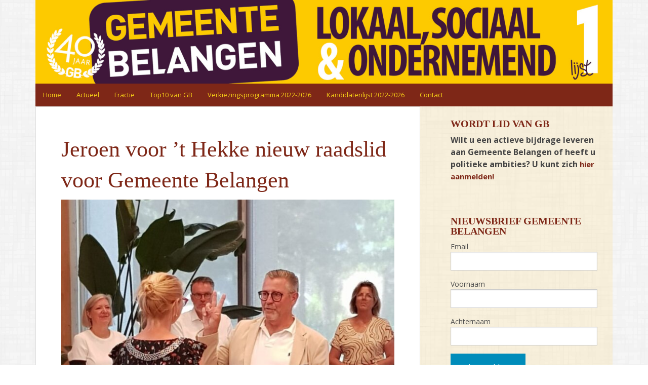

--- FILE ---
content_type: text/html; charset=UTF-8
request_url: http://www.gb-voorst.nl/jeroen-voor-t-hekke-nieuw-raadslid-voor-gemeente-belangen/
body_size: 6965
content:
<!doctype html>
<!-- paulirish.com/2008/conditional-stylesheets-vs-css-hacks-answer-neither/ -->
<!--[if lt IE 7]> <html class="no-js ie6 oldie" lang="nl"
	itemscope 
	itemtype="http://schema.org/Article" 
	prefix="og: http://ogp.me/ns#"  > <![endif]-->
<!--[if IE 7]>    <html class="no-js ie7 oldie" lang="nl"
	itemscope 
	itemtype="http://schema.org/Article" 
	prefix="og: http://ogp.me/ns#"  > <![endif]-->
<!--[if IE 8]>    <html class="no-js ie8 oldie" lang="nl"
	itemscope 
	itemtype="http://schema.org/Article" 
	prefix="og: http://ogp.me/ns#"  "> <![endif]-->
<!-- Consider adding an manifest.appcache: h5bp.com/d/Offline -->
<!--[if gt IE 8]><!--> <html class="no-js" lang="nl"
	itemscope 
	itemtype="http://schema.org/Article" 
	prefix="og: http://ogp.me/ns#"  > <!--<![endif]-->
<head>
	<meta charset="UTF-8">

	<title>Jeroen voor &#039;t Hekke nieuw raadslid voor GB | Gemeentebelangen Voorst</title>

	<!-- Mobile viewport optimized: j.mp/bplateviewport -->
	<meta name="viewport" content="width=device-width, initial-scale=1.0" />

	<!-- Favicon and Feed -->
	<link rel="shortcut icon" type="image/png" href="http://www.gb-voorst.nl/wp-content/themes/gb-voorst/favicon.ico">
	<link rel="alternate" type="application/rss+xml" title="Gemeentebelangen Voorst Feed" href="http://www.gb-voorst.nl/feed/">

	<!--  iPhone Web App Home Screen Icon -->
	<link rel="apple-touch-icon" sizes="72x72" href="http://www.gb-voorst.nl/wp-content/themes/gb-voorst/img/devices/reverie-icon-ipad.png" />
	<link rel="apple-touch-icon" sizes="114x114" href="http://www.gb-voorst.nl/wp-content/themes/gb-voorst/img/devices/reverie-icon-retina.png" />
	<link rel="apple-touch-icon" href="http://www.gb-voorst.nl/wp-content/themes/gb-voorst/img/devices/reverie-icon.png" />

	<!-- Enable Startup Image for iOS Home Screen Web App -->
	<meta name="apple-mobile-web-app-capable" content="yes" />
	<link rel="apple-touch-startup-image" href="http://www.gb-voorst.nl/wp-content/themes/gb-voorst/mobile-load.png" />

	<!-- Startup Image iPad Landscape (748x1024) -->
	<link rel="apple-touch-startup-image" href="http://www.gb-voorst.nl/wp-content/themes/gb-voorst/img/devices/reverie-load-ipad-landscape.png" media="screen and (min-device-width: 481px) and (max-device-width: 1024px) and (orientation:landscape)" />
	<!-- Startup Image iPad Portrait (768x1004) -->
	<link rel="apple-touch-startup-image" href="http://www.gb-voorst.nl/wp-content/themes/gb-voorst/img/devices/reverie-load-ipad-portrait.png" media="screen and (min-device-width: 481px) and (max-device-width: 1024px) and (orientation:portrait)" />
	<!-- Startup Image iPhone (320x460) -->
	<link rel="apple-touch-startup-image" href="http://www.gb-voorst.nl/wp-content/themes/gb-voorst/img/devices/reverie-load.png" media="screen and (max-device-width: 320px)" />


<!-- All in One SEO Pack 2.7.3 by Michael Torbert of Semper Fi Web Design[834,925] -->
<meta name="description"  content="GEMEENTE VOORST ► Jeroen voor &#039;t Hekke uit Twello is maandag tijdens de raadsvergadering benoemd tot raadslid voor Gemeente Belangen Voorst. Na controle van zijn geloofsbrieven legde hij ten overstaande van burgemeester Paula Jorritsma-Verkade de eed af." />

<link rel="canonical" href="http://www.gb-voorst.nl/jeroen-voor-t-hekke-nieuw-raadslid-voor-gemeente-belangen/" />
<meta property="og:title" content="Jeroen voor ’t Hekke nieuw raadslid voor Gemeente Belangen" />
<meta property="og:type" content="article" />
<meta property="og:url" content="http://www.gb-voorst.nl/jeroen-voor-t-hekke-nieuw-raadslid-voor-gemeente-belangen/" />
<meta property="og:image" content="http://www.gb-voorst.nl/media/353668967_636833815144063_6231184505135529120_n-1-682x1024.jpg" />
<meta property="og:site_name" content="Gemeentebelangen Voorst" />
<meta property="og:description" content="GEMEENTE VOORST ► Jeroen voor &#039;t Hekke uit Twello is maandag tijdens de raadsvergadering benoemd tot raadslid voor Gemeente Belangen Voorst. Na controle van zijn geloofsbrieven legde hij ten overstaande van burgemeester Paula Jorritsma-Verkade de eed af." />
<meta property="article:published_time" content="2023-06-29T18:26:39Z" />
<meta property="article:modified_time" content="2023-06-29T18:27:48Z" />
<meta name="twitter:card" content="summary" />
<meta name="twitter:title" content="Jeroen voor ’t Hekke nieuw raadslid voor Gemeente Belangen" />
<meta name="twitter:description" content="GEMEENTE VOORST ► Jeroen voor &#039;t Hekke uit Twello is maandag tijdens de raadsvergadering benoemd tot raadslid voor Gemeente Belangen Voorst. Na controle van zijn geloofsbrieven legde hij ten overstaande van burgemeester Paula Jorritsma-Verkade de eed af." />
<meta name="twitter:image" content="http://www.gb-voorst.nl/media/353668967_636833815144063_6231184505135529120_n-1-682x1024.jpg" />
<meta itemprop="image" content="http://www.gb-voorst.nl/media/353668967_636833815144063_6231184505135529120_n-1-682x1024.jpg" />
			<script type="text/javascript" >
				window.ga=window.ga||function(){(ga.q=ga.q||[]).push(arguments)};ga.l=+new Date;
				ga('create', 'UA-49186788-1', 'auto');
				// Plugins
				
				ga('send', 'pageview');
			</script>
			<script async src="https://www.google-analytics.com/analytics.js"></script>
			<!-- /all in one seo pack -->
<link rel='dns-prefetch' href='//maxcdn.bootstrapcdn.com' />
<link rel='dns-prefetch' href='//fonts.googleapis.com' />
<link rel='dns-prefetch' href='//s.w.org' />
<link rel="alternate" type="application/rss+xml" title="Gemeentebelangen Voorst &raquo; Feed" href="http://www.gb-voorst.nl/feed/" />
<link rel="alternate" type="application/rss+xml" title="Gemeentebelangen Voorst &raquo; Reactiesfeed" href="http://www.gb-voorst.nl/comments/feed/" />
		<script type="text/javascript">
			window._wpemojiSettings = {"baseUrl":"https:\/\/s.w.org\/images\/core\/emoji\/11\/72x72\/","ext":".png","svgUrl":"https:\/\/s.w.org\/images\/core\/emoji\/11\/svg\/","svgExt":".svg","source":{"concatemoji":"http:\/\/www.gb-voorst.nl\/wp-includes\/js\/wp-emoji-release.min.js"}};
			!function(e,a,t){var n,r,o,i=a.createElement("canvas"),p=i.getContext&&i.getContext("2d");function s(e,t){var a=String.fromCharCode;p.clearRect(0,0,i.width,i.height),p.fillText(a.apply(this,e),0,0);e=i.toDataURL();return p.clearRect(0,0,i.width,i.height),p.fillText(a.apply(this,t),0,0),e===i.toDataURL()}function c(e){var t=a.createElement("script");t.src=e,t.defer=t.type="text/javascript",a.getElementsByTagName("head")[0].appendChild(t)}for(o=Array("flag","emoji"),t.supports={everything:!0,everythingExceptFlag:!0},r=0;r<o.length;r++)t.supports[o[r]]=function(e){if(!p||!p.fillText)return!1;switch(p.textBaseline="top",p.font="600 32px Arial",e){case"flag":return s([55356,56826,55356,56819],[55356,56826,8203,55356,56819])?!1:!s([55356,57332,56128,56423,56128,56418,56128,56421,56128,56430,56128,56423,56128,56447],[55356,57332,8203,56128,56423,8203,56128,56418,8203,56128,56421,8203,56128,56430,8203,56128,56423,8203,56128,56447]);case"emoji":return!s([55358,56760,9792,65039],[55358,56760,8203,9792,65039])}return!1}(o[r]),t.supports.everything=t.supports.everything&&t.supports[o[r]],"flag"!==o[r]&&(t.supports.everythingExceptFlag=t.supports.everythingExceptFlag&&t.supports[o[r]]);t.supports.everythingExceptFlag=t.supports.everythingExceptFlag&&!t.supports.flag,t.DOMReady=!1,t.readyCallback=function(){t.DOMReady=!0},t.supports.everything||(n=function(){t.readyCallback()},a.addEventListener?(a.addEventListener("DOMContentLoaded",n,!1),e.addEventListener("load",n,!1)):(e.attachEvent("onload",n),a.attachEvent("onreadystatechange",function(){"complete"===a.readyState&&t.readyCallback()})),(n=t.source||{}).concatemoji?c(n.concatemoji):n.wpemoji&&n.twemoji&&(c(n.twemoji),c(n.wpemoji)))}(window,document,window._wpemojiSettings);
		</script>
		<style type="text/css">
img.wp-smiley,
img.emoji {
	display: inline !important;
	border: none !important;
	box-shadow: none !important;
	height: 1em !important;
	width: 1em !important;
	margin: 0 .07em !important;
	vertical-align: -0.1em !important;
	background: none !important;
	padding: 0 !important;
}
</style>
<link rel='stylesheet' id='formidable-css'  href='http://www.gb-voorst.nl/wp-content/plugins/formidable/css/formidableforms.css' type='text/css' media='all' />
<link rel='stylesheet' id='foundation-icon-css'  href='http://www.gb-voorst.nl/wp-content/plugins/easy-foundation-shortcodes/styles/foundation-icons.css' type='text/css' media='all' />
<link rel='stylesheet' id='foundation-norm-css'  href='http://www.gb-voorst.nl/wp-content/plugins/easy-foundation-shortcodes/styles/5/normalize.css' type='text/css' media='all' />
<link rel='stylesheet' id='foundation-css'  href='http://www.gb-voorst.nl/wp-content/plugins/easy-foundation-shortcodes/styles/5/foundation.min.css' type='text/css' media='all' />
<link rel='stylesheet' id='font-awesome-four-css'  href='https://maxcdn.bootstrapcdn.com/font-awesome/4.7.0/css/font-awesome.min.css' type='text/css' media='all' />
<link rel='stylesheet' id='grunterie-stylesheet-css'  href='http://www.gb-voorst.nl/wp-content/themes/gb-voorst/css/style.css' type='text/css' media='all' />
<link rel='stylesheet' id='google-font-css'  href='http://fonts.googleapis.com/css?family=Open+Sans%3A300%2C400%2C600%2C700%7CLora%3A400%2C700%7CDroid+Sans+Mono' type='text/css' media='all' />
<!--[if lt IE 9]>
<link rel='stylesheet' id='reverie-ie-only-css'  href='http://www.gb-voorst.nl/wp-content/themes/gb-voorst/css/ie.css' type='text/css' media='all' />
<![endif]-->
<script type='text/javascript' src='http://www.gb-voorst.nl/wp-includes/js/jquery/jquery.js'></script>
<script type='text/javascript' src='http://www.gb-voorst.nl/wp-includes/js/jquery/jquery-migrate.min.js'></script>
<script type='text/javascript' src='http://www.gb-voorst.nl/wp-content/plugins/easy-foundation-shortcodes/js/5/vendor/custom.modernizr.js'></script>
<script type='text/javascript' src='http://www.gb-voorst.nl/wp-content/themes/gb-voorst/js/modernizr.min.js'></script>
<link rel='https://api.w.org/' href='http://www.gb-voorst.nl/wp-json/' />
<link rel='shortlink' href='http://www.gb-voorst.nl/?p=1138' />
<link rel="alternate" type="application/json+oembed" href="http://www.gb-voorst.nl/wp-json/oembed/1.0/embed?url=http%3A%2F%2Fwww.gb-voorst.nl%2Fjeroen-voor-t-hekke-nieuw-raadslid-voor-gemeente-belangen%2F" />
<link rel="alternate" type="text/xml+oembed" href="http://www.gb-voorst.nl/wp-json/oembed/1.0/embed?url=http%3A%2F%2Fwww.gb-voorst.nl%2Fjeroen-voor-t-hekke-nieuw-raadslid-voor-gemeente-belangen%2F&#038;format=xml" />
<script type="text/javascript">
(function(url){
	if(/(?:Chrome\/26\.0\.1410\.63 Safari\/537\.31|WordfenceTestMonBot)/.test(navigator.userAgent)){ return; }
	var addEvent = function(evt, handler) {
		if (window.addEventListener) {
			document.addEventListener(evt, handler, false);
		} else if (window.attachEvent) {
			document.attachEvent('on' + evt, handler);
		}
	};
	var removeEvent = function(evt, handler) {
		if (window.removeEventListener) {
			document.removeEventListener(evt, handler, false);
		} else if (window.detachEvent) {
			document.detachEvent('on' + evt, handler);
		}
	};
	var evts = 'contextmenu dblclick drag dragend dragenter dragleave dragover dragstart drop keydown keypress keyup mousedown mousemove mouseout mouseover mouseup mousewheel scroll'.split(' ');
	var logHuman = function() {
		if (window.wfLogHumanRan) { return; }
		window.wfLogHumanRan = true;
		var wfscr = document.createElement('script');
		wfscr.type = 'text/javascript';
		wfscr.async = true;
		wfscr.src = url + '&r=' + Math.random();
		(document.getElementsByTagName('head')[0]||document.getElementsByTagName('body')[0]).appendChild(wfscr);
		for (var i = 0; i < evts.length; i++) {
			removeEvent(evts[i], logHuman);
		}
	};
	for (var i = 0; i < evts.length; i++) {
		addEvent(evts[i], logHuman);
	}
})('//www.gb-voorst.nl/?wordfence_lh=1&hid=4D4A87A9E22699A2906D3CE249D58BAB');
</script>
</head>

<body class="post-template-default single single-post postid-1138 single-format-standard antialiased">

<header>
	<div class="row">
	<!-- Starting the Top-Bar -->
	<div class="large-12 columns pageheader show-for-large-up">
		<img src="http://www.gb-voorst.nl/media/kopLogo1-banner-kopiëren.jpg">
	</div>
	<div class="large-12 columns topmenu sticky">
	<nav class="top-bar" data-topbar role="navigation" data-options="sticky_on: large">
	    <ul class="title-area">
			<!-- Remove the class "menu-icon" to get rid of menu icon. Take out "Menu" to just have icon alone -->
			<li class="toggle-topbar"><a href="#"><span>Menu</span></a></li>
	    </ul>
	    <section class="top-bar-section">
	    <ul class="left"><li id="menu-item-20" class="menu-item menu-item-main-menu menu-item-home"><a  href="http://www.gb-voorst.nl/">Home</a></li>
<li id="menu-item-23" class="menu-item menu-item-main-menu menu-item-actueel"><a  href="http://www.gb-voorst.nl/actueel/">Actueel</a></li>
<li id="menu-item-24" class="menu-item menu-item-main-menu menu-item-fractie"><a  href="http://www.gb-voorst.nl/fractie/">Fractie</a></li>
<li id="menu-item-25" class="menu-item menu-item-main-menu menu-item-top10-van-gb"><a  href="http://www.gb-voorst.nl/gb-top-10/">Top10 van GB</a></li>
<li id="menu-item-21" class="menu-item menu-item-main-menu menu-item-verkiezingsprogramma-2022-2026"><a  href="http://www.gb-voorst.nl/verkiezingsprogramma/">Verkiezingsprogramma 2022-2026</a></li>
<li id="menu-item-22" class="menu-item menu-item-main-menu menu-item-kandidatenlijst-2022-2026"><a  href="http://www.gb-voorst.nl/kandidatenlijst/">Kandidatenlijst 2022-2026</a></li>
<li id="menu-item-26" class="menu-item menu-item-main-menu menu-item-contact"><a  href="http://www.gb-voorst.nl/contact/">Contact</a></li>
</ul>	    	    </section>
	</nav>
	<!-- End of Top-Bar -->
	</div>	
</header>

<!-- Start the main container -->
<div class="container" role="document">
	<div class="row">

<!-- Row for main content area -->
	<div class="small-12 large-8 columns" id="content" role="main">
	
				<article class="post-1138 post type-post status-publish format-standard has-post-thumbnail hentry category-geen-categorie" id="post-1138">
			<header>
				<h1 class="entry-title">Jeroen voor ’t Hekke nieuw raadslid voor Gemeente Belangen</h1>
				<figure><a href="http://www.gb-voorst.nl/jeroen-voor-t-hekke-nieuw-raadslid-voor-gemeente-belangen/"><img width="682" height="1024" src="http://www.gb-voorst.nl/media/353668967_636833815144063_6231184505135529120_n-1-682x1024.jpg" class="attachment-large size-large wp-post-image" alt="" srcset="http://www.gb-voorst.nl/media/353668967_636833815144063_6231184505135529120_n-1-682x1024.jpg 682w, http://www.gb-voorst.nl/media/353668967_636833815144063_6231184505135529120_n-1-200x300.jpg 200w, http://www.gb-voorst.nl/media/353668967_636833815144063_6231184505135529120_n-1-768x1154.jpg 768w, http://www.gb-voorst.nl/media/353668967_636833815144063_6231184505135529120_n-1-320x481.jpg 320w, http://www.gb-voorst.nl/media/353668967_636833815144063_6231184505135529120_n-1.jpg 666w" sizes="(max-width: 682px) 100vw, 682px" /></a></figure>
				<span class="byline author">Geschreven door <a href="http://www.gb-voorst.nl/author/robert/" rel="author" class="fn">Bjorn van Ekeren, </a></span><time class="updated" datetime="2023-06-29T19:26:39+00:00" pubdate>06-29-2023</time>			</header>
			<div class="entry-content">
				<p><strong>GEMEENTE VOORST </strong><strong>►</strong><strong> Jeroen voor </strong>’<strong>t Hekke uit Twello is maandag tijdens de raadsvergadering benoemd tot raadslid voor Gemeente Belangen Voorst. Na controle van zijn geloofsbrieven legde hij ten overstaande van burgemeester Paula Jorritsma-Verkade de eed af.</strong></p>
<p>Jeroen staat bekend als een actieve en betrokken inwoner van de gemeente Voorst en zijn verbindende kracht. Voor ’t Hekke staat midden in de samenleving en heeft vele maatschappelijke taken vervuld als vrijwilliger in verschillende functies. De nieuwe man voor GB was tot op heden actief als bestuurslid en staat vanuit die rol al geruime tijd dicht hij de fractie.</p>
<p><strong>WARM GB NEST</strong></p>
<p>De 58 jarige Twellonaar kreeg de voorliefde voor Gemeente Belangen met de paplepel mee want An en Jo, Jeroens ouders, stonden naast de wieg van hem ook aan die van GB. Leden werven, contributie regelen, campagne mee voorbereiden, liters koffie zetten, niets was in huize voor ’t Hekke vreemd of te veel.</p>
<p>Jeroen voor ’t Hekke maakt na het vertrek van Robin Hafkamp de inhoudelijk sterke fractie van Gemeente Belangen weer compleet. GB heeft vijf zetels in de gemeenteraad en heeft daarmee de grootste fractie.</p>
			</div>
			<footer>
								<p class="entry-tags"></p>
							</footer>
		</article>
		
		<section id="comments">
		<div class="notice">
			<p class="bottom">Reacties zijn gesloten voor dit artikel</p>
		</div>
	</section>
			</div>

			<aside id="sidebar" class="small-12 large-4 columns" data-equalizer-watch>
	<article id="text-5" class="panel widget widget_text"><h3>Wordt lid van GB</h3>			<div class="textwidget"><strong>Wilt u een actieve bijdrage leveren aan Gemeente Belangen of heeft u politieke ambities? U kunt zich <a href="/contact">hier aanmelden!</a></strong></div>
		</article><article id="text-4" class="panel widget widget_text"><h3>Nieuwsbrief Gemeente Belangen</h3>			<div class="textwidget">	<div id="mc_embed_signup">
	<form action="//gb-voorst.us6.list-manage.com/subscribe/post?u=2ab41ec41cad4e5fb8937cebe&amp;id=4a0c653354" method="post" id="mc-embedded-subscribe-form" name="mc-embedded-subscribe-form" class="validate" target="_blank" novalidate>
	    <div id="mc_embed_signup_scroll">
		
	<div class="mc-field-group">
		<label for="mce-EMAIL">Email </label>
		<input type="email" value="" name="EMAIL" class="required email" id="mce-EMAIL">
	</div>
	<div class="mc-field-group">
		<label for="mce-FNAME">Voornaam </label>
		<input type="text" value="" name="FNAME" class="required" id="mce-FNAME">
	</div>
	<div class="mc-field-group">
		<label for="mce-LNAME">Achternaam </label>
		<input type="text" value="" name="LNAME" class="required" id="mce-LNAME">
	</div>
		<div id="mce-responses" class="clear">
			<div class="response" id="mce-error-response" style="display:none"></div>
			<div class="response" id="mce-success-response" style="display:none"></div>
		</div>    <!-- real people should not fill this in and expect good things - do not remove this or risk form bot signups-->
	    <div style="position: absolute; left: -5000px;"><input type="text" name="b_2ab41ec41cad4e5fb8937cebe_4a0c653354" tabindex="-1" value=""></div>
	    <div class="clear"><input type="submit" value="Aanmelden" name="subscribe" id="mc-embedded-subscribe" class="button"></div>
	    </div>
	</form>
	</div></div>
		</article>		<article id="recent-posts-4" class="panel widget widget_recent_entries">		<h3>Laatste nieuws</h3>		<ul>
											<li>
					<a href="http://www.gb-voorst.nl/gemeente-belangen-presenteert-nieuwe-fractievoorzitter/">GEMEENTE BELANGEN PRESENTEERT NIEUWE FRACTIEVOORZITTER</a>
									</li>
											<li>
					<a href="http://www.gb-voorst.nl/jeroen-voor-t-hekke-nieuw-raadslid-voor-gemeente-belangen/">Jeroen voor ’t Hekke nieuw raadslid voor Gemeente Belangen</a>
									</li>
											<li>
					<a href="http://www.gb-voorst.nl/gb-stelt-vragen-over-eerder-beloofde-brug-bij-twellose-beek/">GB STELT VRAGEN OVER EERDER BELOOFDE BRUG BIJ TWELLOSE BEEK</a>
									</li>
											<li>
					<a href="http://www.gb-voorst.nl/kans-op-noodfonds-in-voorst-op-korte-termijn-klein-schofferend-werkelijk-schandalig/">Kans op noodfonds op korte termijn klein: &#8216;Schofferend, werkelijk schandalig&#8217;</a>
									</li>
											<li>
					<a href="http://www.gb-voorst.nl/gb-wil-begroting-in-een-oogopslag-voor-inwoners/">GB WIL BEGROTING IN ÉÉN OOGOPSLAG VOOR INWONERS</a>
									</li>
					</ul>
		</article><article id="black-studio-tinymce-2" class="panel widget widget_black_studio_tinymce"><h3>Standpunten</h3><div class="textwidget"><div class="tekstblok small-12 medium-6 large-12 columns">
<span class="icon icon-gears"></span></p>
<h4 class="tekstblok-title">Bestuur</h4>
<p>Gemeentebelangen staat voor “dynamisch &amp; doordacht”</p>
<p><a class="button tiny" href="/verkiezingsprogramma">Lees verder</a></p>
</div>
<div class="tekstblok small-12 medium-6 large-12 columns">
<span class="icon icon-shield"></span></p>
<h4 class="tekstblok-title">Veiligheid&amp;Openbare Orde</h4>
<p>Gemeentebelangen staat voor duidelijkheid en transparantie!</p>
<p><a class="button tiny" href="/verkiezingsprogramma">Lees verder</a></p>
</div>
<div class="tekstblok small-12 medium-6 large-12 columns">
<span class="icon icon-presentation"></span></p>
<h4 class="tekstblok-title">Onderwijs</h4>
<p>Onderwijs kost geld, domheid kost meer.</p>
<p><a class="button tiny" href="/verkiezingsprogramma">Lees verder</a></p>
</div>
<div class="tekstblok small-12 medium-6 large-12 columns">
<span class="icon icon-heart"></span></p>
<h4 class="tekstblok-title">Gezondheidszorg</h4>
<p>Preventie &amp; aandacht voor eenzaamheid</p>
<p><a class="button tiny" href="/verkiezingsprogramma">Lees verder</a></p>
</div>
</div></article></aside><!-- /#sidebar -->	</div>
		
	</div><!-- Row End -->
</div><!-- Container End -->

<div class="full-width footer-widget">
	<div class="row">
		<div class="large-4 columns"><article id="text-2" class="panel widget widget_text"><h4>Contact</h4>			<div class="textwidget"><address>
Gemeente Belangen Voorst<br>
P/a Dorpstraat 38<br>
7384 BH Wilp
</address></div>
		</article></div><div class="large-4 columns"><article id="text-3" class="panel widget widget_text"><h4>Snel naar:</h4>			<div class="textwidget"><ul>
<li><a href="/verkiezingsprogramma">Verkiezingsprogramma</a></li>
<li><a href="/kandidatenlijst">Kandidatenlijst</a></li>
<li><a href="/bestuur">Bestuur</a></li>
</ul></div>
		</article></div>		<div class="large-4 columns"><article id="recent-posts-3" class="panel widget widget_recent_entries">		<h4>Actueel</h4>		<ul>
											<li>
					<a href="http://www.gb-voorst.nl/gemeente-belangen-presenteert-nieuwe-fractievoorzitter/">GEMEENTE BELANGEN PRESENTEERT NIEUWE FRACTIEVOORZITTER</a>
									</li>
											<li>
					<a href="http://www.gb-voorst.nl/jeroen-voor-t-hekke-nieuw-raadslid-voor-gemeente-belangen/">Jeroen voor ’t Hekke nieuw raadslid voor Gemeente Belangen</a>
									</li>
											<li>
					<a href="http://www.gb-voorst.nl/gb-stelt-vragen-over-eerder-beloofde-brug-bij-twellose-beek/">GB STELT VRAGEN OVER EERDER BELOOFDE BRUG BIJ TWELLOSE BEEK</a>
									</li>
											<li>
					<a href="http://www.gb-voorst.nl/kans-op-noodfonds-in-voorst-op-korte-termijn-klein-schofferend-werkelijk-schandalig/">Kans op noodfonds op korte termijn klein: &#8216;Schofferend, werkelijk schandalig&#8217;</a>
									</li>
											<li>
					<a href="http://www.gb-voorst.nl/gb-wil-begroting-in-een-oogopslag-voor-inwoners/">GB WIL BEGROTING IN ÉÉN OOGOPSLAG VOOR INWONERS</a>
									</li>
					</ul>
		</article></div>	</div>
</div>

<footer class="full-width" role="contentinfo">
	<div class="row love-reverie">
		<div class="large-12 columns">
			<p>&copy; 2026 Gemeentebelangen Voorst. Webdesign &amp; ontwikkeling door <a href="http://www.degrinthorst.nl">De Grinthorst</a></p>
		</div>
	</div>
</footer>

<script type='text/javascript' src='http://www.gb-voorst.nl/wp-content/plugins/easy-foundation-shortcodes/js/5/foundation.min.js'></script>
<script type='text/javascript' src='http://www.gb-voorst.nl/wp-content/plugins/easy-foundation-shortcodes/js/script.js'></script>
<script type='text/javascript' src='http://www.gb-voorst.nl/wp-includes/js/comment-reply.min.js'></script>
<script type='text/javascript' src='http://www.gb-voorst.nl/wp-content/themes/gb-voorst/js/foundation.min.js'></script>
<script type='text/javascript' src='http://www.gb-voorst.nl/wp-includes/js/wp-embed.min.js'></script>

<script>
	(function($) {
		$(document).foundation();
	})(jQuery);
</script>
	
</body>
</html>

--- FILE ---
content_type: text/css
request_url: http://www.gb-voorst.nl/wp-content/themes/gb-voorst/css/style.css
body_size: 23203
content:
meta.foundation-version {
    font-family: "/5.4.2/";
}

meta.foundation-mq-small {
    font-family: "/only screen/";
    width: 0em;
}

meta.foundation-mq-medium {
    font-family: "/only screen and (min-width:40.063em)/";
    width: 40.063em;
}

meta.foundation-mq-large {
    font-family: "/only screen and (min-width:64.063em)/";
    width: 64.063em;
}

meta.foundation-mq-xlarge {
    font-family: "/only screen and (min-width:90.063em)/";
    width: 90.063em;
}

meta.foundation-mq-xxlarge {
    font-family: "/only screen and (min-width:120.063em)/";
    width: 120.063em;
}

meta.foundation-data-attribute-namespace {
    font-family: false;
}

html, body {
    height: 100%;
}

*, *:before, *:after {
    -webkit-box-sizing: border-box;
    -moz-box-sizing: border-box;
    box-sizing: border-box;
}

html, body {
    font-size: 100%;
}

body {
    background: #f7f7f7;
    color: #444;
    padding: 0;
    margin: 0;
    font-family: 'Open Sans', "Helvetica Neue", "Helvetica", Helvetica, Arial, sans-serif;
    font-weight: normal;
    font-style: normal;
    line-height: 150%;
    position: relative;
    cursor: auto;
}

a:hover {
    cursor: pointer;
}

img {
    max-width: 100%;
    height: auto;
}

img {
    -ms-interpolation-mode: bicubic;
}

#map_canvas img, #map_canvas embed, #map_canvas object, .map_canvas img, .map_canvas embed, .map_canvas object {
    max-width: none !important;
}

.left {
    float: left !important;
}

.right {
    float: right !important;
}

.clearfix:before, .clearfix:after {
    content: " ";
    display: table;
}

.clearfix:after {
    clear: both;
}

.hide {
    display: none;
}

.antialiased {
    -webkit-font-smoothing: antialiased;
    -moz-osx-font-smoothing: grayscale;
}

img {
    display: inline-block;
    vertical-align: middle;
}

textarea {
    height: auto;
    min-height: 50px;
}

select {
    width: 100%;
}

.row {
    width: 100%;
    margin-left: auto;
    margin-right: auto;
    margin-top: 0;
    margin-bottom: 0;
    max-width: 71.25rem;
}

.row:before, .row:after {
    content: " ";
    display: table;
}

.row:after {
    clear: both;
}

.row.collapse > .column, .row.collapse > .columns {
    padding-left: 0;
    padding-right: 0;
}

.row.collapse .row {
    margin-left: 0;
    margin-right: 0;
}

.row .row {
    width: auto;
    margin-left: -0.9375rem;
    margin-right: -0.9375rem;
    margin-top: 0;
    margin-bottom: 0;
    max-width: none;
}

.row .row:before, .row .row:after {
    content: " ";
    display: table;
}

.row .row:after {
    clear: both;
}

.row .row.collapse {
    width: auto;
    margin: 0;
    max-width: none;
}

.row .row.collapse:before, .row .row.collapse:after {
    content: " ";
    display: table;
}

.row .row.collapse:after {
    clear: both;
}

.column, .columns {
    padding-left: 0.9375rem;
    padding-right: 0.9375rem;
    width: 100%;
    float: left;
}

[class*="column"] + [class*="column"]:last-child {
    float: right;
}

[class*="column"] + [class*="column"].end {
    float: left;
}

@media only screen {
    .small-push-0 {
        position: relative;
        left: 0%;
        right: auto;
    }

    .small-pull-0 {
        position: relative;
        right: 0%;
        left: auto;
    }

    .small-push-1 {
        position: relative;
        left: 8.33333%;
        right: auto;
    }

    .small-pull-1 {
        position: relative;
        right: 8.33333%;
        left: auto;
    }

    .small-push-2 {
        position: relative;
        left: 16.66667%;
        right: auto;
    }

    .small-pull-2 {
        position: relative;
        right: 16.66667%;
        left: auto;
    }

    .small-push-3 {
        position: relative;
        left: 25%;
        right: auto;
    }

    .small-pull-3 {
        position: relative;
        right: 25%;
        left: auto;
    }

    .small-push-4 {
        position: relative;
        left: 33.33333%;
        right: auto;
    }

    .small-pull-4 {
        position: relative;
        right: 33.33333%;
        left: auto;
    }

    .small-push-5 {
        position: relative;
        left: 41.66667%;
        right: auto;
    }

    .small-pull-5 {
        position: relative;
        right: 41.66667%;
        left: auto;
    }

    .small-push-6 {
        position: relative;
        left: 50%;
        right: auto;
    }

    .small-pull-6 {
        position: relative;
        right: 50%;
        left: auto;
    }

    .small-push-7 {
        position: relative;
        left: 58.33333%;
        right: auto;
    }

    .small-pull-7 {
        position: relative;
        right: 58.33333%;
        left: auto;
    }

    .small-push-8 {
        position: relative;
        left: 66.66667%;
        right: auto;
    }

    .small-pull-8 {
        position: relative;
        right: 66.66667%;
        left: auto;
    }

    .small-push-9 {
        position: relative;
        left: 75%;
        right: auto;
    }

    .small-pull-9 {
        position: relative;
        right: 75%;
        left: auto;
    }

    .small-push-10 {
        position: relative;
        left: 83.33333%;
        right: auto;
    }

    .small-pull-10 {
        position: relative;
        right: 83.33333%;
        left: auto;
    }

    .small-push-11 {
        position: relative;
        left: 91.66667%;
        right: auto;
    }

    .small-pull-11 {
        position: relative;
        right: 91.66667%;
        left: auto;
    }

    .column, .columns {
        position: relative;
        padding-left: 0.9375rem;
        padding-right: 0.9375rem;
        float: left;
    }

    .small-1 {
        width: 8.33333%;
    }

    .small-2 {
        width: 16.66667%;
    }

    .small-3 {
        width: 25%;
    }

    .small-4 {
        width: 33.33333%;
    }

    .small-5 {
        width: 41.66667%;
    }

    .small-6 {
        width: 50%;
    }

    .small-7 {
        width: 58.33333%;
    }

    .small-8 {
        width: 66.66667%;
    }

    .small-9 {
        width: 75%;
    }

    .small-10 {
        width: 83.33333%;
    }

    .small-11 {
        width: 91.66667%;
    }

    .small-12 {
        width: 100%;
    }

    .small-offset-0 {
        margin-left: 0% !important;
    }

    .small-offset-1 {
        margin-left: 8.33333% !important;
    }

    .small-offset-2 {
        margin-left: 16.66667% !important;
    }

    .small-offset-3 {
        margin-left: 25% !important;
    }

    .small-offset-4 {
        margin-left: 33.33333% !important;
    }

    .small-offset-5 {
        margin-left: 41.66667% !important;
    }

    .small-offset-6 {
        margin-left: 50% !important;
    }

    .small-offset-7 {
        margin-left: 58.33333% !important;
    }

    .small-offset-8 {
        margin-left: 66.66667% !important;
    }

    .small-offset-9 {
        margin-left: 75% !important;
    }

    .small-offset-10 {
        margin-left: 83.33333% !important;
    }

    .small-offset-11 {
        margin-left: 91.66667% !important;
    }

    .small-reset-order {
        margin-left: 0;
        margin-right: 0;
        left: auto;
        right: auto;
        float: left;
    }

    .column.small-centered, .columns.small-centered {
        margin-left: auto;
        margin-right: auto;
        float: none;
    }

    .column.small-uncentered, .columns.small-uncentered {
        margin-left: 0;
        margin-right: 0;
        float: left;
    }

    .column.small-centered:last-child, .columns.small-centered:last-child {
        float: none;
    }

    .column.small-uncentered:last-child, .columns.small-uncentered:last-child {
        float: left;
    }

    .column.small-uncentered.opposite, .columns.small-uncentered.opposite {
        float: right;
    }
}

@media only screen and (min-width: 40.063em) {
    .medium-push-0 {
        position: relative;
        left: 0%;
        right: auto;
    }

    .medium-pull-0 {
        position: relative;
        right: 0%;
        left: auto;
    }

    .medium-push-1 {
        position: relative;
        left: 8.33333%;
        right: auto;
    }

    .medium-pull-1 {
        position: relative;
        right: 8.33333%;
        left: auto;
    }

    .medium-push-2 {
        position: relative;
        left: 16.66667%;
        right: auto;
    }

    .medium-pull-2 {
        position: relative;
        right: 16.66667%;
        left: auto;
    }

    .medium-push-3 {
        position: relative;
        left: 25%;
        right: auto;
    }

    .medium-pull-3 {
        position: relative;
        right: 25%;
        left: auto;
    }

    .medium-push-4 {
        position: relative;
        left: 33.33333%;
        right: auto;
    }

    .medium-pull-4 {
        position: relative;
        right: 33.33333%;
        left: auto;
    }

    .medium-push-5 {
        position: relative;
        left: 41.66667%;
        right: auto;
    }

    .medium-pull-5 {
        position: relative;
        right: 41.66667%;
        left: auto;
    }

    .medium-push-6 {
        position: relative;
        left: 50%;
        right: auto;
    }

    .medium-pull-6 {
        position: relative;
        right: 50%;
        left: auto;
    }

    .medium-push-7 {
        position: relative;
        left: 58.33333%;
        right: auto;
    }

    .medium-pull-7 {
        position: relative;
        right: 58.33333%;
        left: auto;
    }

    .medium-push-8 {
        position: relative;
        left: 66.66667%;
        right: auto;
    }

    .medium-pull-8 {
        position: relative;
        right: 66.66667%;
        left: auto;
    }

    .medium-push-9 {
        position: relative;
        left: 75%;
        right: auto;
    }

    .medium-pull-9 {
        position: relative;
        right: 75%;
        left: auto;
    }

    .medium-push-10 {
        position: relative;
        left: 83.33333%;
        right: auto;
    }

    .medium-pull-10 {
        position: relative;
        right: 83.33333%;
        left: auto;
    }

    .medium-push-11 {
        position: relative;
        left: 91.66667%;
        right: auto;
    }

    .medium-pull-11 {
        position: relative;
        right: 91.66667%;
        left: auto;
    }

    .column, .columns {
        position: relative;
        padding-left: 0.9375rem;
        padding-right: 0.9375rem;
        float: left;
    }

    .medium-1 {
        width: 8.33333%;
    }

    .medium-2 {
        width: 16.66667%;
    }

    .medium-3 {
        width: 25%;
    }

    .medium-4 {
        width: 33.33333%;
    }

    .medium-5 {
        width: 41.66667%;
    }

    .medium-6 {
        width: 50%;
    }

    .medium-7 {
        width: 58.33333%;
    }

    .medium-8 {
        width: 66.66667%;
    }

    .medium-9 {
        width: 75%;
    }

    .medium-10 {
        width: 83.33333%;
    }

    .medium-11 {
        width: 91.66667%;
    }

    .medium-12 {
        width: 100%;
    }

    .medium-offset-0 {
        margin-left: 0% !important;
    }

    .medium-offset-1 {
        margin-left: 8.33333% !important;
    }

    .medium-offset-2 {
        margin-left: 16.66667% !important;
    }

    .medium-offset-3 {
        margin-left: 25% !important;
    }

    .medium-offset-4 {
        margin-left: 33.33333% !important;
    }

    .medium-offset-5 {
        margin-left: 41.66667% !important;
    }

    .medium-offset-6 {
        margin-left: 50% !important;
    }

    .medium-offset-7 {
        margin-left: 58.33333% !important;
    }

    .medium-offset-8 {
        margin-left: 66.66667% !important;
    }

    .medium-offset-9 {
        margin-left: 75% !important;
    }

    .medium-offset-10 {
        margin-left: 83.33333% !important;
    }

    .medium-offset-11 {
        margin-left: 91.66667% !important;
    }

    .medium-reset-order {
        margin-left: 0;
        margin-right: 0;
        left: auto;
        right: auto;
        float: left;
    }

    .column.medium-centered, .columns.medium-centered {
        margin-left: auto;
        margin-right: auto;
        float: none;
    }

    .column.medium-uncentered, .columns.medium-uncentered {
        margin-left: 0;
        margin-right: 0;
        float: left;
    }

    .column.medium-centered:last-child, .columns.medium-centered:last-child {
        float: none;
    }

    .column.medium-uncentered:last-child, .columns.medium-uncentered:last-child {
        float: left;
    }

    .column.medium-uncentered.opposite, .columns.medium-uncentered.opposite {
        float: right;
    }

    .push-0 {
        position: relative;
        left: 0%;
        right: auto;
    }

    .pull-0 {
        position: relative;
        right: 0%;
        left: auto;
    }

    .push-1 {
        position: relative;
        left: 8.33333%;
        right: auto;
    }

    .pull-1 {
        position: relative;
        right: 8.33333%;
        left: auto;
    }

    .push-2 {
        position: relative;
        left: 16.66667%;
        right: auto;
    }

    .pull-2 {
        position: relative;
        right: 16.66667%;
        left: auto;
    }

    .push-3 {
        position: relative;
        left: 25%;
        right: auto;
    }

    .pull-3 {
        position: relative;
        right: 25%;
        left: auto;
    }

    .push-4 {
        position: relative;
        left: 33.33333%;
        right: auto;
    }

    .pull-4 {
        position: relative;
        right: 33.33333%;
        left: auto;
    }

    .push-5 {
        position: relative;
        left: 41.66667%;
        right: auto;
    }

    .pull-5 {
        position: relative;
        right: 41.66667%;
        left: auto;
    }

    .push-6 {
        position: relative;
        left: 50%;
        right: auto;
    }

    .pull-6 {
        position: relative;
        right: 50%;
        left: auto;
    }

    .push-7 {
        position: relative;
        left: 58.33333%;
        right: auto;
    }

    .pull-7 {
        position: relative;
        right: 58.33333%;
        left: auto;
    }

    .push-8 {
        position: relative;
        left: 66.66667%;
        right: auto;
    }

    .pull-8 {
        position: relative;
        right: 66.66667%;
        left: auto;
    }

    .push-9 {
        position: relative;
        left: 75%;
        right: auto;
    }

    .pull-9 {
        position: relative;
        right: 75%;
        left: auto;
    }

    .push-10 {
        position: relative;
        left: 83.33333%;
        right: auto;
    }

    .pull-10 {
        position: relative;
        right: 83.33333%;
        left: auto;
    }

    .push-11 {
        position: relative;
        left: 91.66667%;
        right: auto;
    }

    .pull-11 {
        position: relative;
        right: 91.66667%;
        left: auto;
    }
}

@media only screen and (min-width: 64.063em) {
    .large-push-0 {
        position: relative;
        left: 0%;
        right: auto;
    }

    .large-pull-0 {
        position: relative;
        right: 0%;
        left: auto;
    }

    .large-push-1 {
        position: relative;
        left: 8.33333%;
        right: auto;
    }

    .large-pull-1 {
        position: relative;
        right: 8.33333%;
        left: auto;
    }

    .large-push-2 {
        position: relative;
        left: 16.66667%;
        right: auto;
    }

    .large-pull-2 {
        position: relative;
        right: 16.66667%;
        left: auto;
    }

    .large-push-3 {
        position: relative;
        left: 25%;
        right: auto;
    }

    .large-pull-3 {
        position: relative;
        right: 25%;
        left: auto;
    }

    .large-push-4 {
        position: relative;
        left: 33.33333%;
        right: auto;
    }

    .large-pull-4 {
        position: relative;
        right: 33.33333%;
        left: auto;
    }

    .large-push-5 {
        position: relative;
        left: 41.66667%;
        right: auto;
    }

    .large-pull-5 {
        position: relative;
        right: 41.66667%;
        left: auto;
    }

    .large-push-6 {
        position: relative;
        left: 50%;
        right: auto;
    }

    .large-pull-6 {
        position: relative;
        right: 50%;
        left: auto;
    }

    .large-push-7 {
        position: relative;
        left: 58.33333%;
        right: auto;
    }

    .large-pull-7 {
        position: relative;
        right: 58.33333%;
        left: auto;
    }

    .large-push-8 {
        position: relative;
        left: 66.66667%;
        right: auto;
    }

    .large-pull-8 {
        position: relative;
        right: 66.66667%;
        left: auto;
    }

    .large-push-9 {
        position: relative;
        left: 75%;
        right: auto;
    }

    .large-pull-9 {
        position: relative;
        right: 75%;
        left: auto;
    }

    .large-push-10 {
        position: relative;
        left: 83.33333%;
        right: auto;
    }

    .large-pull-10 {
        position: relative;
        right: 83.33333%;
        left: auto;
    }

    .large-push-11 {
        position: relative;
        left: 91.66667%;
        right: auto;
    }

    .large-pull-11 {
        position: relative;
        right: 91.66667%;
        left: auto;
    }

    .column, .columns {
        position: relative;
        padding-left: 0.9375rem;
        padding-right: 0.9375rem;
        float: left;
    }

    .large-1 {
        width: 8.33333%;
    }

    .large-2 {
        width: 16.66667%;
    }

    .large-3 {
        width: 25%;
    }

    .large-4 {
        width: 33.33333%;
    }

    .large-5 {
        width: 41.66667%;
    }

    .large-6 {
        width: 50%;
    }

    .large-7 {
        width: 58.33333%;
    }

    .large-8 {
        width: 66.66667%;
    }

    .large-9 {
        width: 75%;
    }

    .large-10 {
        width: 83.33333%;
    }

    .large-11 {
        width: 91.66667%;
    }

    .large-12 {
        width: 100%;
    }

    .large-offset-0 {
        margin-left: 0% !important;
    }

    .large-offset-1 {
        margin-left: 8.33333% !important;
    }

    .large-offset-2 {
        margin-left: 16.66667% !important;
    }

    .large-offset-3 {
        margin-left: 25% !important;
    }

    .large-offset-4 {
        margin-left: 33.33333% !important;
    }

    .large-offset-5 {
        margin-left: 41.66667% !important;
    }

    .large-offset-6 {
        margin-left: 50% !important;
    }

    .large-offset-7 {
        margin-left: 58.33333% !important;
    }

    .large-offset-8 {
        margin-left: 66.66667% !important;
    }

    .large-offset-9 {
        margin-left: 75% !important;
    }

    .large-offset-10 {
        margin-left: 83.33333% !important;
    }

    .large-offset-11 {
        margin-left: 91.66667% !important;
    }

    .large-reset-order {
        margin-left: 0;
        margin-right: 0;
        left: auto;
        right: auto;
        float: left;
    }

    .column.large-centered, .columns.large-centered {
        margin-left: auto;
        margin-right: auto;
        float: none;
    }

    .column.large-uncentered, .columns.large-uncentered {
        margin-left: 0;
        margin-right: 0;
        float: left;
    }

    .column.large-centered:last-child, .columns.large-centered:last-child {
        float: none;
    }

    .column.large-uncentered:last-child, .columns.large-uncentered:last-child {
        float: left;
    }

    .column.large-uncentered.opposite, .columns.large-uncentered.opposite {
        float: right;
    }

    .push-0 {
        position: relative;
        left: 0%;
        right: auto;
    }

    .pull-0 {
        position: relative;
        right: 0%;
        left: auto;
    }

    .push-1 {
        position: relative;
        left: 8.33333%;
        right: auto;
    }

    .pull-1 {
        position: relative;
        right: 8.33333%;
        left: auto;
    }

    .push-2 {
        position: relative;
        left: 16.66667%;
        right: auto;
    }

    .pull-2 {
        position: relative;
        right: 16.66667%;
        left: auto;
    }

    .push-3 {
        position: relative;
        left: 25%;
        right: auto;
    }

    .pull-3 {
        position: relative;
        right: 25%;
        left: auto;
    }

    .push-4 {
        position: relative;
        left: 33.33333%;
        right: auto;
    }

    .pull-4 {
        position: relative;
        right: 33.33333%;
        left: auto;
    }

    .push-5 {
        position: relative;
        left: 41.66667%;
        right: auto;
    }

    .pull-5 {
        position: relative;
        right: 41.66667%;
        left: auto;
    }

    .push-6 {
        position: relative;
        left: 50%;
        right: auto;
    }

    .pull-6 {
        position: relative;
        right: 50%;
        left: auto;
    }

    .push-7 {
        position: relative;
        left: 58.33333%;
        right: auto;
    }

    .pull-7 {
        position: relative;
        right: 58.33333%;
        left: auto;
    }

    .push-8 {
        position: relative;
        left: 66.66667%;
        right: auto;
    }

    .pull-8 {
        position: relative;
        right: 66.66667%;
        left: auto;
    }

    .push-9 {
        position: relative;
        left: 75%;
        right: auto;
    }

    .pull-9 {
        position: relative;
        right: 75%;
        left: auto;
    }

    .push-10 {
        position: relative;
        left: 83.33333%;
        right: auto;
    }

    .pull-10 {
        position: relative;
        right: 83.33333%;
        left: auto;
    }

    .push-11 {
        position: relative;
        left: 91.66667%;
        right: auto;
    }

    .pull-11 {
        position: relative;
        right: 91.66667%;
        left: auto;
    }
}

.accordion {
    margin-bottom: 0;
}

.accordion:before, .accordion:after {
    content: " ";
    display: table;
}

.accordion:after {
    clear: both;
}

.accordion .accordion-navigation, .accordion dd {
    display: block;
    margin-bottom: 0 !important;
}

.accordion .accordion-navigation.active > a, .accordion dd.active > a {
    background: #e8e8e8;
}

.accordion .accordion-navigation > a, .accordion dd > a {
    background: #EFEFEF;
    color: #222222;
    padding: 1rem;
    display: block;
    font-family: 'Open Sans', "Helvetica Neue", "Helvetica", Helvetica, Arial, sans-serif;
    font-size: 1rem;
}

.accordion .accordion-navigation > a:hover, .accordion dd > a:hover {
    background: #e3e3e3;
}

.accordion .accordion-navigation > .content, .accordion dd > .content {
    display: none;
    padding: 0.9375rem;
}

.accordion .accordion-navigation > .content.active, .accordion dd > .content.active {
    display: block;
    background: #FFFFFF;
}

.alert-box {
    border-style: solid;
    border-width: 1px;
    display: block;
    font-weight: normal;
    margin-bottom: 1.25rem;
    position: relative;
    padding: 0.875rem 1.5rem 0.875rem 0.875rem;
    font-size: 0.8125rem;
    transition: opacity 300ms ease-out;
    background-color: #008CBA;
    border-color: #007ba0;
    color: #FFFFFF;
}

.alert-box .close {
    font-size: 1.375rem;
    padding: 9px 6px 4px;
    line-height: 0;
    position: absolute;
    top: 50%;
    margin-top: -0.6875rem;
    right: 0.25rem;
    color: #333333;
    opacity: 0.3;
}

.alert-box .close:hover, .alert-box .close:focus {
    opacity: 0.5;
}

.alert-box.radius {
    border-radius: 3px;
}

.alert-box.round {
    border-radius: 1000px;
}

.alert-box.success {
    background-color: #43AC6A;
    border-color: #3a945b;
    color: #FFFFFF;
}

.alert-box.alert {
    background-color: #f04124;
    border-color: #de2b0f;
    color: #FFFFFF;
}

.alert-box.secondary {
    background-color: #e7e7e7;
    border-color: #c7c7c7;
    color: #4f4f4f;
}

.alert-box.warning {
    background-color: #f08a24;
    border-color: #de770f;
    color: #FFFFFF;
}

.alert-box.info {
    background-color: #a0d3e8;
    border-color: #74bfdd;
    color: #4f4f4f;
}

.alert-box.alert-close {
    opacity: 0;
}

[class*="block-grid-"] {
    display: block;
    padding: 0;
    margin: 0 -0.625rem;
}

[class*="block-grid-"]:before, [class*="block-grid-"]:after {
    content: " ";
    display: table;
}

[class*="block-grid-"]:after {
    clear: both;
}

[class*="block-grid-"] > li {
    display: block;
    height: auto;
    float: left;
    padding: 0 0.625rem 1.25rem;
}

@media only screen {
    .small-block-grid-1 > li {
        width: 100%;
        list-style: none;
    }

    .small-block-grid-1 > li:nth-of-type(1n) {
        clear: none;
    }

    .small-block-grid-1 > li:nth-of-type(1n+1) {
        clear: both;
    }

    .small-block-grid-2 > li {
        width: 50%;
        list-style: none;
    }

    .small-block-grid-2 > li:nth-of-type(1n) {
        clear: none;
    }

    .small-block-grid-2 > li:nth-of-type(2n+1) {
        clear: both;
    }

    .small-block-grid-3 > li {
        width: 33.33333%;
        list-style: none;
    }

    .small-block-grid-3 > li:nth-of-type(1n) {
        clear: none;
    }

    .small-block-grid-3 > li:nth-of-type(3n+1) {
        clear: both;
    }

    .small-block-grid-4 > li {
        width: 25%;
        list-style: none;
    }

    .small-block-grid-4 > li:nth-of-type(1n) {
        clear: none;
    }

    .small-block-grid-4 > li:nth-of-type(4n+1) {
        clear: both;
    }

    .small-block-grid-5 > li {
        width: 20%;
        list-style: none;
    }

    .small-block-grid-5 > li:nth-of-type(1n) {
        clear: none;
    }

    .small-block-grid-5 > li:nth-of-type(5n+1) {
        clear: both;
    }

    .small-block-grid-6 > li {
        width: 16.66667%;
        list-style: none;
    }

    .small-block-grid-6 > li:nth-of-type(1n) {
        clear: none;
    }

    .small-block-grid-6 > li:nth-of-type(6n+1) {
        clear: both;
    }

    .small-block-grid-7 > li {
        width: 14.28571%;
        list-style: none;
    }

    .small-block-grid-7 > li:nth-of-type(1n) {
        clear: none;
    }

    .small-block-grid-7 > li:nth-of-type(7n+1) {
        clear: both;
    }

    .small-block-grid-8 > li {
        width: 12.5%;
        list-style: none;
    }

    .small-block-grid-8 > li:nth-of-type(1n) {
        clear: none;
    }

    .small-block-grid-8 > li:nth-of-type(8n+1) {
        clear: both;
    }

    .small-block-grid-9 > li {
        width: 11.11111%;
        list-style: none;
    }

    .small-block-grid-9 > li:nth-of-type(1n) {
        clear: none;
    }

    .small-block-grid-9 > li:nth-of-type(9n+1) {
        clear: both;
    }

    .small-block-grid-10 > li {
        width: 10%;
        list-style: none;
    }

    .small-block-grid-10 > li:nth-of-type(1n) {
        clear: none;
    }

    .small-block-grid-10 > li:nth-of-type(10n+1) {
        clear: both;
    }

    .small-block-grid-11 > li {
        width: 9.09091%;
        list-style: none;
    }

    .small-block-grid-11 > li:nth-of-type(1n) {
        clear: none;
    }

    .small-block-grid-11 > li:nth-of-type(11n+1) {
        clear: both;
    }

    .small-block-grid-12 > li {
        width: 8.33333%;
        list-style: none;
    }

    .small-block-grid-12 > li:nth-of-type(1n) {
        clear: none;
    }

    .small-block-grid-12 > li:nth-of-type(12n+1) {
        clear: both;
    }
}

@media only screen and (min-width: 40.063em) {
    .medium-block-grid-1 > li {
        width: 100%;
        list-style: none;
    }

    .medium-block-grid-1 > li:nth-of-type(1n) {
        clear: none;
    }

    .medium-block-grid-1 > li:nth-of-type(1n+1) {
        clear: both;
    }

    .medium-block-grid-2 > li {
        width: 50%;
        list-style: none;
    }

    .medium-block-grid-2 > li:nth-of-type(1n) {
        clear: none;
    }

    .medium-block-grid-2 > li:nth-of-type(2n+1) {
        clear: both;
    }

    .medium-block-grid-3 > li {
        width: 33.33333%;
        list-style: none;
    }

    .medium-block-grid-3 > li:nth-of-type(1n) {
        clear: none;
    }

    .medium-block-grid-3 > li:nth-of-type(3n+1) {
        clear: both;
    }

    .medium-block-grid-4 > li {
        width: 25%;
        list-style: none;
    }

    .medium-block-grid-4 > li:nth-of-type(1n) {
        clear: none;
    }

    .medium-block-grid-4 > li:nth-of-type(4n+1) {
        clear: both;
    }

    .medium-block-grid-5 > li {
        width: 20%;
        list-style: none;
    }

    .medium-block-grid-5 > li:nth-of-type(1n) {
        clear: none;
    }

    .medium-block-grid-5 > li:nth-of-type(5n+1) {
        clear: both;
    }

    .medium-block-grid-6 > li {
        width: 16.66667%;
        list-style: none;
    }

    .medium-block-grid-6 > li:nth-of-type(1n) {
        clear: none;
    }

    .medium-block-grid-6 > li:nth-of-type(6n+1) {
        clear: both;
    }

    .medium-block-grid-7 > li {
        width: 14.28571%;
        list-style: none;
    }

    .medium-block-grid-7 > li:nth-of-type(1n) {
        clear: none;
    }

    .medium-block-grid-7 > li:nth-of-type(7n+1) {
        clear: both;
    }

    .medium-block-grid-8 > li {
        width: 12.5%;
        list-style: none;
    }

    .medium-block-grid-8 > li:nth-of-type(1n) {
        clear: none;
    }

    .medium-block-grid-8 > li:nth-of-type(8n+1) {
        clear: both;
    }

    .medium-block-grid-9 > li {
        width: 11.11111%;
        list-style: none;
    }

    .medium-block-grid-9 > li:nth-of-type(1n) {
        clear: none;
    }

    .medium-block-grid-9 > li:nth-of-type(9n+1) {
        clear: both;
    }

    .medium-block-grid-10 > li {
        width: 10%;
        list-style: none;
    }

    .medium-block-grid-10 > li:nth-of-type(1n) {
        clear: none;
    }

    .medium-block-grid-10 > li:nth-of-type(10n+1) {
        clear: both;
    }

    .medium-block-grid-11 > li {
        width: 9.09091%;
        list-style: none;
    }

    .medium-block-grid-11 > li:nth-of-type(1n) {
        clear: none;
    }

    .medium-block-grid-11 > li:nth-of-type(11n+1) {
        clear: both;
    }

    .medium-block-grid-12 > li {
        width: 8.33333%;
        list-style: none;
    }

    .medium-block-grid-12 > li:nth-of-type(1n) {
        clear: none;
    }

    .medium-block-grid-12 > li:nth-of-type(12n+1) {
        clear: both;
    }
}

@media only screen and (min-width: 64.063em) {
    .large-block-grid-1 > li {
        width: 100%;
        list-style: none;
    }

    .large-block-grid-1 > li:nth-of-type(1n) {
        clear: none;
    }

    .large-block-grid-1 > li:nth-of-type(1n+1) {
        clear: both;
    }

    .large-block-grid-2 > li {
        width: 50%;
        list-style: none;
    }

    .large-block-grid-2 > li:nth-of-type(1n) {
        clear: none;
    }

    .large-block-grid-2 > li:nth-of-type(2n+1) {
        clear: both;
    }

    .large-block-grid-3 > li {
        width: 33.33333%;
        list-style: none;
    }

    .large-block-grid-3 > li:nth-of-type(1n) {
        clear: none;
    }

    .large-block-grid-3 > li:nth-of-type(3n+1) {
        clear: both;
    }

    .large-block-grid-4 > li {
        width: 25%;
        list-style: none;
    }

    .large-block-grid-4 > li:nth-of-type(1n) {
        clear: none;
    }

    .large-block-grid-4 > li:nth-of-type(4n+1) {
        clear: both;
    }

    .large-block-grid-5 > li {
        width: 20%;
        list-style: none;
    }

    .large-block-grid-5 > li:nth-of-type(1n) {
        clear: none;
    }

    .large-block-grid-5 > li:nth-of-type(5n+1) {
        clear: both;
    }

    .large-block-grid-6 > li {
        width: 16.66667%;
        list-style: none;
    }

    .large-block-grid-6 > li:nth-of-type(1n) {
        clear: none;
    }

    .large-block-grid-6 > li:nth-of-type(6n+1) {
        clear: both;
    }

    .large-block-grid-7 > li {
        width: 14.28571%;
        list-style: none;
    }

    .large-block-grid-7 > li:nth-of-type(1n) {
        clear: none;
    }

    .large-block-grid-7 > li:nth-of-type(7n+1) {
        clear: both;
    }

    .large-block-grid-8 > li {
        width: 12.5%;
        list-style: none;
    }

    .large-block-grid-8 > li:nth-of-type(1n) {
        clear: none;
    }

    .large-block-grid-8 > li:nth-of-type(8n+1) {
        clear: both;
    }

    .large-block-grid-9 > li {
        width: 11.11111%;
        list-style: none;
    }

    .large-block-grid-9 > li:nth-of-type(1n) {
        clear: none;
    }

    .large-block-grid-9 > li:nth-of-type(9n+1) {
        clear: both;
    }

    .large-block-grid-10 > li {
        width: 10%;
        list-style: none;
    }

    .large-block-grid-10 > li:nth-of-type(1n) {
        clear: none;
    }

    .large-block-grid-10 > li:nth-of-type(10n+1) {
        clear: both;
    }

    .large-block-grid-11 > li {
        width: 9.09091%;
        list-style: none;
    }

    .large-block-grid-11 > li:nth-of-type(1n) {
        clear: none;
    }

    .large-block-grid-11 > li:nth-of-type(11n+1) {
        clear: both;
    }

    .large-block-grid-12 > li {
        width: 8.33333%;
        list-style: none;
    }

    .large-block-grid-12 > li:nth-of-type(1n) {
        clear: none;
    }

    .large-block-grid-12 > li:nth-of-type(12n+1) {
        clear: both;
    }
}

.breadcrumbs {
    display: block;
    padding: 0.5625rem 0.875rem 0.5625rem;
    overflow: hidden;
    margin-left: 0;
    list-style: none;
    border-style: solid;
    border-width: 1px;
    background-color: #f4f4f4;
    border-color: #dcdcdc;
    border-radius: 3px;
}

.breadcrumbs > * {
    margin: 0;
    float: left;
    font-size: 0.6875rem;
    line-height: 0.6875rem;
    text-transform: uppercase;
    color: #008CBA;
}

.breadcrumbs > *:hover a, .breadcrumbs > *:focus a {
    text-decoration: underline;
}

.breadcrumbs > * a {
    color: #008CBA;
}

.breadcrumbs > *.current {
    cursor: default;
    color: #333333;
}

.breadcrumbs > *.current a {
    cursor: default;
    color: #333333;
}

.breadcrumbs > *.current:hover, .breadcrumbs > *.current:hover a, .breadcrumbs > *.current:focus, .breadcrumbs > *.current:focus a {
    text-decoration: none;
}

.breadcrumbs > *.unavailable {
    color: #999999;
}

.breadcrumbs > *.unavailable a {
    color: #999999;
}

.breadcrumbs > *.unavailable:hover, .breadcrumbs > *.unavailable:hover a, .breadcrumbs > *.unavailable:focus, .breadcrumbs > *.unavailable a:focus {
    text-decoration: none;
    color: #999999;
    cursor: default;
}

.breadcrumbs > *:before {
    content: "/";
    color: #AAAAAA;
    margin: 0 0.75rem;
    position: relative;
    top: 1px;
}

.breadcrumbs > *:first-child:before {
    content: " ";
    margin: 0;
}

[aria-label="breadcrumbs"] [aria-hidden="true"]:after {
    content: "/";
}

button, .button {
    border-style: solid;
    border-width: 0px;
    cursor: pointer;
    font-family: 'Open Sans', "Helvetica Neue", "Helvetica", Helvetica, Arial, sans-serif;
    font-weight: normal;
    line-height: normal;
    margin: 0 0 1.25rem;
    position: relative;
    text-decoration: none;
    text-align: center;
    -webkit-appearance: none;
    -webkit-border-radius: 0;
    display: inline-block;
    padding-top: 1rem;
    padding-right: 2rem;
    padding-bottom: 1.0625rem;
    padding-left: 2rem;
    font-size: 1rem;
    background-color: #008CBA;
    border-color: #007295;
    color: #FFFFFF;
    transition: background-color 300ms ease-out;
}

button:hover, button:focus, .button:hover, .button:focus {
    background-color: #007295;
}

button:hover, button:focus, .button:hover, .button:focus {
    color: #FFFFFF;
}

button.secondary, .button.secondary {
    background-color: #e7e7e7;
    border-color: #b9b9b9;
    color: #333333;
}

button.secondary:hover, button.secondary:focus, .button.secondary:hover, .button.secondary:focus {
    background-color: #b9b9b9;
}

button.secondary:hover, button.secondary:focus, .button.secondary:hover, .button.secondary:focus {
    color: #333333;
}

button.success, .button.success {
    background-color: #43AC6A;
    border-color: #368a54;
    color: #FFFFFF;
}

button.success:hover, button.success:focus, .button.success:hover, .button.success:focus {
    background-color: #368a54;
}

button.success:hover, button.success:focus, .button.success:hover, .button.success:focus {
    color: #FFFFFF;
}

button.alert, .button.alert {
    background-color: #f04124;
    border-color: #cf280e;
    color: #FFFFFF;
}

button.alert:hover, button.alert:focus, .button.alert:hover, .button.alert:focus {
    background-color: #cf280e;
}

button.alert:hover, button.alert:focus, .button.alert:hover, .button.alert:focus {
    color: #FFFFFF;
}

button.large, .button.large {
    padding-top: 1.125rem;
    padding-right: 2.25rem;
    padding-bottom: 1.1875rem;
    padding-left: 2.25rem;
    font-size: 1.25rem;
}

button.small, .button.small {
    padding-top: 0.875rem;
    padding-right: 1.75rem;
    padding-bottom: 0.9375rem;
    padding-left: 1.75rem;
    font-size: 0.8125rem;
}

button.tiny, .button.tiny {
    padding-top: 0.625rem;
    padding-right: 1.25rem;
    padding-bottom: 0.6875rem;
    padding-left: 1.25rem;
    font-size: 0.6875rem;
}

button.expand, .button.expand {
    padding-right: 0;
    padding-left: 0;
    width: 100%;
}

button.left-align, .button.left-align {
    text-align: left;
    text-indent: 0.75rem;
}

button.right-align, .button.right-align {
    text-align: right;
    padding-right: 0.75rem;
}

button.radius, .button.radius {
    border-radius: 3px;
}

button.round, .button.round {
    border-radius: 1000px;
}

button.disabled, button[disabled], .button.disabled, .button[disabled] {
    background-color: #008CBA;
    border-color: #007295;
    color: #FFFFFF;
    cursor: default;
    opacity: 0.7;
    box-shadow: none;
}

button.disabled:hover, button.disabled:focus, button[disabled]:hover, button[disabled]:focus, .button.disabled:hover, .button.disabled:focus, .button[disabled]:hover, .button[disabled]:focus {
    background-color: #007295;
}

button.disabled:hover, button.disabled:focus, button[disabled]:hover, button[disabled]:focus, .button.disabled:hover, .button.disabled:focus, .button[disabled]:hover, .button[disabled]:focus {
    color: #FFFFFF;
}

button.disabled:hover, button.disabled:focus, button[disabled]:hover, button[disabled]:focus, .button.disabled:hover, .button.disabled:focus, .button[disabled]:hover, .button[disabled]:focus {
    background-color: #008CBA;
}

button.disabled.secondary, button[disabled].secondary, .button.disabled.secondary, .button[disabled].secondary {
    background-color: #e7e7e7;
    border-color: #b9b9b9;
    color: #333333;
    cursor: default;
    opacity: 0.7;
    box-shadow: none;
}

button.disabled.secondary:hover, button.disabled.secondary:focus, button[disabled].secondary:hover, button[disabled].secondary:focus, .button.disabled.secondary:hover, .button.disabled.secondary:focus, .button[disabled].secondary:hover, .button[disabled].secondary:focus {
    background-color: #b9b9b9;
}

button.disabled.secondary:hover, button.disabled.secondary:focus, button[disabled].secondary:hover, button[disabled].secondary:focus, .button.disabled.secondary:hover, .button.disabled.secondary:focus, .button[disabled].secondary:hover, .button[disabled].secondary:focus {
    color: #333333;
}

button.disabled.secondary:hover, button.disabled.secondary:focus, button[disabled].secondary:hover, button[disabled].secondary:focus, .button.disabled.secondary:hover, .button.disabled.secondary:focus, .button[disabled].secondary:hover, .button[disabled].secondary:focus {
    background-color: #e7e7e7;
}

button.disabled.success, button[disabled].success, .button.disabled.success, .button[disabled].success {
    background-color: #43AC6A;
    border-color: #368a54;
    color: #FFFFFF;
    cursor: default;
    opacity: 0.7;
    box-shadow: none;
}

button.disabled.success:hover, button.disabled.success:focus, button[disabled].success:hover, button[disabled].success:focus, .button.disabled.success:hover, .button.disabled.success:focus, .button[disabled].success:hover, .button[disabled].success:focus {
    background-color: #368a54;
}

button.disabled.success:hover, button.disabled.success:focus, button[disabled].success:hover, button[disabled].success:focus, .button.disabled.success:hover, .button.disabled.success:focus, .button[disabled].success:hover, .button[disabled].success:focus {
    color: #FFFFFF;
}

button.disabled.success:hover, button.disabled.success:focus, button[disabled].success:hover, button[disabled].success:focus, .button.disabled.success:hover, .button.disabled.success:focus, .button[disabled].success:hover, .button[disabled].success:focus {
    background-color: #43AC6A;
}

button.disabled.alert, button[disabled].alert, .button.disabled.alert, .button[disabled].alert {
    background-color: #f04124;
    border-color: #cf280e;
    color: #FFFFFF;
    cursor: default;
    opacity: 0.7;
    box-shadow: none;
}

button.disabled.alert:hover, button.disabled.alert:focus, button[disabled].alert:hover, button[disabled].alert:focus, .button.disabled.alert:hover, .button.disabled.alert:focus, .button[disabled].alert:hover, .button[disabled].alert:focus {
    background-color: #cf280e;
}

button.disabled.alert:hover, button.disabled.alert:focus, button[disabled].alert:hover, button[disabled].alert:focus, .button.disabled.alert:hover, .button.disabled.alert:focus, .button[disabled].alert:hover, .button[disabled].alert:focus {
    color: #FFFFFF;
}

button.disabled.alert:hover, button.disabled.alert:focus, button[disabled].alert:hover, button[disabled].alert:focus, .button.disabled.alert:hover, .button.disabled.alert:focus, .button[disabled].alert:hover, .button[disabled].alert:focus {
    background-color: #f04124;
}

button::-moz-focus-inner {
    border: 0;
    padding: 0;
}

@media only screen and (min-width: 40.063em) {
    button, .button {
        display: inline-block;
    }
}

.button-group {
    list-style: none;
    margin: 0;
    left: 0;
}

.button-group:before, .button-group:after {
    content: " ";
    display: table;
}

.button-group:after {
    clear: both;
}

.button-group > li {
    margin: 0 -2px;
    float: none;
    display: inline-block;
}

.button-group > li > button, .button-group > li .button {
    border-left: 1px solid;
    border-color: rgba(255, 255, 255, 0.5);
}

.button-group > li:first-child button, .button-group > li:first-child .button {
    border-left: 0;
}

.button-group.stack > li {
    margin: 0 -2px;
    float: none;
    display: inline-block;
    display: block;
    margin: 0;
}

.button-group.stack > li > button, .button-group.stack > li .button {
    border-left: 1px solid;
    border-color: rgba(255, 255, 255, 0.5);
}

.button-group.stack > li:first-child button, .button-group.stack > li:first-child .button {
    border-left: 0;
}

.button-group.stack > li > button, .button-group.stack > li .button {
    border-top: 1px solid;
    border-color: rgba(255, 255, 255, 0.5);
    border-left-width: 0px;
    margin: 0;
    display: block;
}

.button-group.stack > li:first-child button, .button-group.stack > li:first-child .button {
    border-top: 0;
}

.button-group.stack-for-small > li {
    margin: 0 -2px;
    float: none;
    display: inline-block;
}

.button-group.stack-for-small > li > button, .button-group.stack-for-small > li .button {
    border-left: 1px solid;
    border-color: rgba(255, 255, 255, 0.5);
}

.button-group.stack-for-small > li:first-child button, .button-group.stack-for-small > li:first-child .button {
    border-left: 0;
}

@media only screen and (max-width: 40em) {
    .button-group.stack-for-small > li {
        margin: 0 -2px;
        float: none;
        display: inline-block;
        display: block;
        margin: 0;
    }

    .button-group.stack-for-small > li > button, .button-group.stack-for-small > li .button {
        border-left: 1px solid;
        border-color: rgba(255, 255, 255, 0.5);
    }

    .button-group.stack-for-small > li:first-child button, .button-group.stack-for-small > li:first-child .button {
        border-left: 0;
    }

    .button-group.stack-for-small > li > button, .button-group.stack-for-small > li .button {
        border-top: 1px solid;
        border-color: rgba(255, 255, 255, 0.5);
        border-left-width: 0px;
        margin: 0;
        display: block;
    }

    .button-group.stack-for-small > li:first-child button, .button-group.stack-for-small > li:first-child .button {
        border-top: 0;
    }
}

.button-group.radius > * {
    margin: 0 -2px;
    float: none;
    display: inline-block;
}

.button-group.radius > * > button, .button-group.radius > * .button {
    border-left: 1px solid;
    border-color: rgba(255, 255, 255, 0.5);
}

.button-group.radius > *:first-child button, .button-group.radius > *:first-child .button {
    border-left: 0;
}

.button-group.radius > *, .button-group.radius > * > a, .button-group.radius > * > button, .button-group.radius > * > .button {
    border-radius: 0;
}

.button-group.radius > *:first-child, .button-group.radius > *:first-child > a, .button-group.radius > *:first-child > button, .button-group.radius > *:first-child > .button {
    -webkit-border-bottom-left-radius: 3px;
    -webkit-border-top-left-radius: 3px;
    border-bottom-left-radius: 3px;
    border-top-left-radius: 3px;
}

.button-group.radius > *:last-child, .button-group.radius > *:last-child > a, .button-group.radius > *:last-child > button, .button-group.radius > *:last-child > .button {
    -webkit-border-bottom-right-radius: 3px;
    -webkit-border-top-right-radius: 3px;
    border-bottom-right-radius: 3px;
    border-top-right-radius: 3px;
}

.button-group.radius.stack > * {
    margin: 0 -2px;
    float: none;
    display: inline-block;
    display: block;
    margin: 0;
}

.button-group.radius.stack > * > button, .button-group.radius.stack > * .button {
    border-left: 1px solid;
    border-color: rgba(255, 255, 255, 0.5);
}

.button-group.radius.stack > *:first-child button, .button-group.radius.stack > *:first-child .button {
    border-left: 0;
}

.button-group.radius.stack > * > button, .button-group.radius.stack > * .button {
    border-top: 1px solid;
    border-color: rgba(255, 255, 255, 0.5);
    border-left-width: 0px;
    margin: 0;
    display: block;
}

.button-group.radius.stack > *:first-child button, .button-group.radius.stack > *:first-child .button {
    border-top: 0;
}

.button-group.radius.stack > *, .button-group.radius.stack > * > a, .button-group.radius.stack > * > button, .button-group.radius.stack > * > .button {
    border-radius: 0;
}

.button-group.radius.stack > *:first-child, .button-group.radius.stack > *:first-child > a, .button-group.radius.stack > *:first-child > button, .button-group.radius.stack > *:first-child > .button {
    -webkit-top-left-radius: 3px;
    -webkit-top-right-radius: 3px;
    border-top-left-radius: 3px;
    border-top-right-radius: 3px;
}

.button-group.radius.stack > *:last-child, .button-group.radius.stack > *:last-child > a, .button-group.radius.stack > *:last-child > button, .button-group.radius.stack > *:last-child > .button {
    -webkit-bottom-left-radius: 3px;
    -webkit-bottom-right-radius: 3px;
    border-bottom-left-radius: 3px;
    border-bottom-right-radius: 3px;
}

@media only screen and (min-width: 40.063em) {
    .button-group.radius.stack-for-small > * {
        margin: 0 -2px;
        float: none;
        display: inline-block;
    }

    .button-group.radius.stack-for-small > * > button, .button-group.radius.stack-for-small > * .button {
        border-left: 1px solid;
        border-color: rgba(255, 255, 255, 0.5);
    }

    .button-group.radius.stack-for-small > *:first-child button, .button-group.radius.stack-for-small > *:first-child .button {
        border-left: 0;
    }

    .button-group.radius.stack-for-small > *, .button-group.radius.stack-for-small > * > a, .button-group.radius.stack-for-small > * > button, .button-group.radius.stack-for-small > * > .button {
        border-radius: 0;
    }

    .button-group.radius.stack-for-small > *:first-child, .button-group.radius.stack-for-small > *:first-child > a, .button-group.radius.stack-for-small > *:first-child > button, .button-group.radius.stack-for-small > *:first-child > .button {
        -webkit-border-bottom-left-radius: 3px;
        -webkit-border-top-left-radius: 3px;
        border-bottom-left-radius: 3px;
        border-top-left-radius: 3px;
    }

    .button-group.radius.stack-for-small > *:last-child, .button-group.radius.stack-for-small > *:last-child > a, .button-group.radius.stack-for-small > *:last-child > button, .button-group.radius.stack-for-small > *:last-child > .button {
        -webkit-border-bottom-right-radius: 3px;
        -webkit-border-top-right-radius: 3px;
        border-bottom-right-radius: 3px;
        border-top-right-radius: 3px;
    }
}

@media only screen and (max-width: 40em) {
    .button-group.radius.stack-for-small > * {
        margin: 0 -2px;
        float: none;
        display: inline-block;
        display: block;
        margin: 0;
    }

    .button-group.radius.stack-for-small > * > button, .button-group.radius.stack-for-small > * .button {
        border-left: 1px solid;
        border-color: rgba(255, 255, 255, 0.5);
    }

    .button-group.radius.stack-for-small > *:first-child button, .button-group.radius.stack-for-small > *:first-child .button {
        border-left: 0;
    }

    .button-group.radius.stack-for-small > * > button, .button-group.radius.stack-for-small > * .button {
        border-top: 1px solid;
        border-color: rgba(255, 255, 255, 0.5);
        border-left-width: 0px;
        margin: 0;
        display: block;
    }

    .button-group.radius.stack-for-small > *:first-child button, .button-group.radius.stack-for-small > *:first-child .button {
        border-top: 0;
    }

    .button-group.radius.stack-for-small > *, .button-group.radius.stack-for-small > * > a, .button-group.radius.stack-for-small > * > button, .button-group.radius.stack-for-small > * > .button {
        border-radius: 0;
    }

    .button-group.radius.stack-for-small > *:first-child, .button-group.radius.stack-for-small > *:first-child > a, .button-group.radius.stack-for-small > *:first-child > button, .button-group.radius.stack-for-small > *:first-child > .button {
        -webkit-top-left-radius: 3px;
        -webkit-top-right-radius: 3px;
        border-top-left-radius: 3px;
        border-top-right-radius: 3px;
    }

    .button-group.radius.stack-for-small > *:last-child, .button-group.radius.stack-for-small > *:last-child > a, .button-group.radius.stack-for-small > *:last-child > button, .button-group.radius.stack-for-small > *:last-child > .button {
        -webkit-bottom-left-radius: 3px;
        -webkit-bottom-right-radius: 3px;
        border-bottom-left-radius: 3px;
        border-bottom-right-radius: 3px;
    }
}

.button-group.round > * {
    margin: 0 -2px;
    float: none;
    display: inline-block;
}

.button-group.round > * > button, .button-group.round > * .button {
    border-left: 1px solid;
    border-color: rgba(255, 255, 255, 0.5);
}

.button-group.round > *:first-child button, .button-group.round > *:first-child .button {
    border-left: 0;
}

.button-group.round > *, .button-group.round > * > a, .button-group.round > * > button, .button-group.round > * > .button {
    border-radius: 0;
}

.button-group.round > *:first-child, .button-group.round > *:first-child > a, .button-group.round > *:first-child > button, .button-group.round > *:first-child > .button {
    -webkit-border-bottom-left-radius: 1000px;
    -webkit-border-top-left-radius: 1000px;
    border-bottom-left-radius: 1000px;
    border-top-left-radius: 1000px;
}

.button-group.round > *:last-child, .button-group.round > *:last-child > a, .button-group.round > *:last-child > button, .button-group.round > *:last-child > .button {
    -webkit-border-bottom-right-radius: 1000px;
    -webkit-border-top-right-radius: 1000px;
    border-bottom-right-radius: 1000px;
    border-top-right-radius: 1000px;
}

.button-group.round.stack > * {
    margin: 0 -2px;
    float: none;
    display: inline-block;
    display: block;
    margin: 0;
}

.button-group.round.stack > * > button, .button-group.round.stack > * .button {
    border-left: 1px solid;
    border-color: rgba(255, 255, 255, 0.5);
}

.button-group.round.stack > *:first-child button, .button-group.round.stack > *:first-child .button {
    border-left: 0;
}

.button-group.round.stack > * > button, .button-group.round.stack > * .button {
    border-top: 1px solid;
    border-color: rgba(255, 255, 255, 0.5);
    border-left-width: 0px;
    margin: 0;
    display: block;
}

.button-group.round.stack > *:first-child button, .button-group.round.stack > *:first-child .button {
    border-top: 0;
}

.button-group.round.stack > *, .button-group.round.stack > * > a, .button-group.round.stack > * > button, .button-group.round.stack > * > .button {
    border-radius: 0;
}

.button-group.round.stack > *:first-child, .button-group.round.stack > *:first-child > a, .button-group.round.stack > *:first-child > button, .button-group.round.stack > *:first-child > .button {
    -webkit-top-left-radius: 1rem;
    -webkit-top-right-radius: 1rem;
    border-top-left-radius: 1rem;
    border-top-right-radius: 1rem;
}

.button-group.round.stack > *:last-child, .button-group.round.stack > *:last-child > a, .button-group.round.stack > *:last-child > button, .button-group.round.stack > *:last-child > .button {
    -webkit-bottom-left-radius: 1rem;
    -webkit-bottom-right-radius: 1rem;
    border-bottom-left-radius: 1rem;
    border-bottom-right-radius: 1rem;
}

@media only screen and (min-width: 40.063em) {
    .button-group.round.stack-for-small > * {
        margin: 0 -2px;
        float: none;
        display: inline-block;
    }

    .button-group.round.stack-for-small > * > button, .button-group.round.stack-for-small > * .button {
        border-left: 1px solid;
        border-color: rgba(255, 255, 255, 0.5);
    }

    .button-group.round.stack-for-small > *:first-child button, .button-group.round.stack-for-small > *:first-child .button {
        border-left: 0;
    }

    .button-group.round.stack-for-small > *, .button-group.round.stack-for-small > * > a, .button-group.round.stack-for-small > * > button, .button-group.round.stack-for-small > * > .button {
        border-radius: 0;
    }

    .button-group.round.stack-for-small > *:first-child, .button-group.round.stack-for-small > *:first-child > a, .button-group.round.stack-for-small > *:first-child > button, .button-group.round.stack-for-small > *:first-child > .button {
        -webkit-border-bottom-left-radius: 1000px;
        -webkit-border-top-left-radius: 1000px;
        border-bottom-left-radius: 1000px;
        border-top-left-radius: 1000px;
    }

    .button-group.round.stack-for-small > *:last-child, .button-group.round.stack-for-small > *:last-child > a, .button-group.round.stack-for-small > *:last-child > button, .button-group.round.stack-for-small > *:last-child > .button {
        -webkit-border-bottom-right-radius: 1000px;
        -webkit-border-top-right-radius: 1000px;
        border-bottom-right-radius: 1000px;
        border-top-right-radius: 1000px;
    }
}

@media only screen and (max-width: 40em) {
    .button-group.round.stack-for-small > * {
        margin: 0 -2px;
        float: none;
        display: inline-block;
        display: block;
        margin: 0;
    }

    .button-group.round.stack-for-small > * > button, .button-group.round.stack-for-small > * .button {
        border-left: 1px solid;
        border-color: rgba(255, 255, 255, 0.5);
    }

    .button-group.round.stack-for-small > *:first-child button, .button-group.round.stack-for-small > *:first-child .button {
        border-left: 0;
    }

    .button-group.round.stack-for-small > * > button, .button-group.round.stack-for-small > * .button {
        border-top: 1px solid;
        border-color: rgba(255, 255, 255, 0.5);
        border-left-width: 0px;
        margin: 0;
        display: block;
    }

    .button-group.round.stack-for-small > *:first-child button, .button-group.round.stack-for-small > *:first-child .button {
        border-top: 0;
    }

    .button-group.round.stack-for-small > *, .button-group.round.stack-for-small > * > a, .button-group.round.stack-for-small > * > button, .button-group.round.stack-for-small > * > .button {
        border-radius: 0;
    }

    .button-group.round.stack-for-small > *:first-child, .button-group.round.stack-for-small > *:first-child > a, .button-group.round.stack-for-small > *:first-child > button, .button-group.round.stack-for-small > *:first-child > .button {
        -webkit-top-left-radius: 1rem;
        -webkit-top-right-radius: 1rem;
        border-top-left-radius: 1rem;
        border-top-right-radius: 1rem;
    }

    .button-group.round.stack-for-small > *:last-child, .button-group.round.stack-for-small > *:last-child > a, .button-group.round.stack-for-small > *:last-child > button, .button-group.round.stack-for-small > *:last-child > .button {
        -webkit-bottom-left-radius: 1rem;
        -webkit-bottom-right-radius: 1rem;
        border-bottom-left-radius: 1rem;
        border-bottom-right-radius: 1rem;
    }
}

.button-group.even-2 li {
    margin: 0 -2px;
    float: none;
    display: inline-block;
    width: 50%;
}

.button-group.even-2 li > button, .button-group.even-2 li .button {
    border-left: 1px solid;
    border-color: rgba(255, 255, 255, 0.5);
}

.button-group.even-2 li:first-child button, .button-group.even-2 li:first-child .button {
    border-left: 0;
}

.button-group.even-2 li button, .button-group.even-2 li .button {
    width: 100%;
}

.button-group.even-3 li {
    margin: 0 -2px;
    float: none;
    display: inline-block;
    width: 33.33333%;
}

.button-group.even-3 li > button, .button-group.even-3 li .button {
    border-left: 1px solid;
    border-color: rgba(255, 255, 255, 0.5);
}

.button-group.even-3 li:first-child button, .button-group.even-3 li:first-child .button {
    border-left: 0;
}

.button-group.even-3 li button, .button-group.even-3 li .button {
    width: 100%;
}

.button-group.even-4 li {
    margin: 0 -2px;
    float: none;
    display: inline-block;
    width: 25%;
}

.button-group.even-4 li > button, .button-group.even-4 li .button {
    border-left: 1px solid;
    border-color: rgba(255, 255, 255, 0.5);
}

.button-group.even-4 li:first-child button, .button-group.even-4 li:first-child .button {
    border-left: 0;
}

.button-group.even-4 li button, .button-group.even-4 li .button {
    width: 100%;
}

.button-group.even-5 li {
    margin: 0 -2px;
    float: none;
    display: inline-block;
    width: 20%;
}

.button-group.even-5 li > button, .button-group.even-5 li .button {
    border-left: 1px solid;
    border-color: rgba(255, 255, 255, 0.5);
}

.button-group.even-5 li:first-child button, .button-group.even-5 li:first-child .button {
    border-left: 0;
}

.button-group.even-5 li button, .button-group.even-5 li .button {
    width: 100%;
}

.button-group.even-6 li {
    margin: 0 -2px;
    float: none;
    display: inline-block;
    width: 16.66667%;
}

.button-group.even-6 li > button, .button-group.even-6 li .button {
    border-left: 1px solid;
    border-color: rgba(255, 255, 255, 0.5);
}

.button-group.even-6 li:first-child button, .button-group.even-6 li:first-child .button {
    border-left: 0;
}

.button-group.even-6 li button, .button-group.even-6 li .button {
    width: 100%;
}

.button-group.even-7 li {
    margin: 0 -2px;
    float: none;
    display: inline-block;
    width: 14.28571%;
}

.button-group.even-7 li > button, .button-group.even-7 li .button {
    border-left: 1px solid;
    border-color: rgba(255, 255, 255, 0.5);
}

.button-group.even-7 li:first-child button, .button-group.even-7 li:first-child .button {
    border-left: 0;
}

.button-group.even-7 li button, .button-group.even-7 li .button {
    width: 100%;
}

.button-group.even-8 li {
    margin: 0 -2px;
    float: none;
    display: inline-block;
    width: 12.5%;
}

.button-group.even-8 li > button, .button-group.even-8 li .button {
    border-left: 1px solid;
    border-color: rgba(255, 255, 255, 0.5);
}

.button-group.even-8 li:first-child button, .button-group.even-8 li:first-child .button {
    border-left: 0;
}

.button-group.even-8 li button, .button-group.even-8 li .button {
    width: 100%;
}

.button-bar:before, .button-bar:after {
    content: " ";
    display: table;
}

.button-bar:after {
    clear: both;
}

.button-bar .button-group {
    float: left;
    margin-right: 0.625rem;
}

.button-bar .button-group div {
    overflow: hidden;
}

.clearing-thumbs, [data-clearing] {
    margin-bottom: 0;
    margin-left: 0;
    list-style: none;
}

.clearing-thumbs:before, .clearing-thumbs:after, [data-clearing]:before, [data-clearing]:after {
    content: " ";
    display: table;
}

.clearing-thumbs:after, [data-clearing]:after {
    clear: both;
}

.clearing-thumbs li, [data-clearing] li {
    float: left;
    margin-right: 10px;
}

.clearing-thumbs[class*="block-grid-"] li, [data-clearing][class*="block-grid-"] li {
    margin-right: 0;
}

.clearing-blackout {
    background: #333333;
    position: fixed;
    width: 100%;
    height: 100%;
    top: 0;
    left: 0;
    z-index: 998;
}

.clearing-blackout .clearing-close {
    display: block;
}

.clearing-container {
    position: relative;
    z-index: 998;
    height: 100%;
    overflow: hidden;
    margin: 0;
}

.clearing-touch-label {
    position: absolute;
    top: 50%;
    left: 50%;
    color: #AAAAAA;
    font-size: 0.6em;
}

.visible-img {
    height: 95%;
    position: relative;
}

.visible-img img {
    position: absolute;
    left: 50%;
    top: 50%;
    margin-left: -50%;
    max-height: 100%;
    max-width: 100%;
}

.clearing-caption {
    color: #CCCCCC;
    font-size: 0.875em;
    line-height: 1.3;
    margin-bottom: 0;
    text-align: center;
    bottom: 0;
    background: #333333;
    width: 100%;
    padding: 10px 30px 20px;
    position: absolute;
    left: 0;
}

.clearing-close {
    z-index: 999;
    padding-left: 20px;
    padding-top: 10px;
    font-size: 30px;
    line-height: 1;
    color: #CCCCCC;
    display: none;
}

.clearing-close:hover, .clearing-close:focus {
    color: #CCCCCC;
}

.clearing-assembled .clearing-container {
    height: 100%;
}

.clearing-assembled .clearing-container .carousel > ul {
    display: none;
}

.clearing-feature li {
    display: none;
}

.clearing-feature li.clearing-featured-img {
    display: block;
}

@media only screen and (min-width: 40.063em) {
    .clearing-main-prev, .clearing-main-next {
        position: absolute;
        height: 100%;
        width: 40px;
        top: 0;
    }

    .clearing-main-prev > span, .clearing-main-next > span {
        position: absolute;
        top: 50%;
        display: block;
        width: 0;
        height: 0;
        border: solid 12px;
    }

    .clearing-main-prev > span:hover, .clearing-main-next > span:hover {
        opacity: 0.8;
    }

    .clearing-main-prev {
        left: 0;
    }

    .clearing-main-prev > span {
        left: 5px;
        border-color: transparent;
        border-right-color: #CCCCCC;
    }

    .clearing-main-next {
        right: 0;
    }

    .clearing-main-next > span {
        border-color: transparent;
        border-left-color: #CCCCCC;
    }

    .clearing-main-prev.disabled, .clearing-main-next.disabled {
        opacity: 0.3;
    }

    .clearing-assembled .clearing-container .carousel {
        background: rgba(51, 51, 51, 0.8);
        height: 120px;
        margin-top: 10px;
        text-align: center;
    }

    .clearing-assembled .clearing-container .carousel > ul {
        display: inline-block;
        z-index: 999;
        height: 100%;
        position: relative;
        float: none;
    }

    .clearing-assembled .clearing-container .carousel > ul li {
        display: block;
        width: 120px;
        min-height: inherit;
        float: left;
        overflow: hidden;
        margin-right: 0;
        padding: 0;
        position: relative;
        cursor: pointer;
        opacity: 0.4;
        clear: none;
    }

    .clearing-assembled .clearing-container .carousel > ul li.fix-height img {
        height: 100%;
        max-width: none;
    }

    .clearing-assembled .clearing-container .carousel > ul li a.th {
        border: none;
        box-shadow: none;
        display: block;
    }

    .clearing-assembled .clearing-container .carousel > ul li img {
        cursor: pointer !important;
        width: 100% !important;
    }

    .clearing-assembled .clearing-container .carousel > ul li.visible {
        opacity: 1;
    }

    .clearing-assembled .clearing-container .carousel > ul li:hover {
        opacity: 0.8;
    }

    .clearing-assembled .clearing-container .visible-img {
        background: #333333;
        overflow: hidden;
        height: 85%;
    }

    .clearing-close {
        position: absolute;
        top: 10px;
        right: 20px;
        padding-left: 0;
        padding-top: 0;
    }
}

.f-dropdown {
    position: absolute;
    left: -9999px;
    list-style: none;
    margin-left: 0;
    width: 100%;
    max-height: none;
    height: auto;
    background: #FFFFFF;
    border: solid 1px #cccccc;
    font-size: 0.875rem;
    z-index: 99;
    margin-top: 2px;
    max-width: 200px;
}

.f-dropdown > *:first-child {
    margin-top: 0;
}

.f-dropdown > *:last-child {
    margin-bottom: 0;
}

.f-dropdown:before {
    content: "";
    display: block;
    width: 0;
    height: 0;
    border: inset 6px;
    border-color: transparent transparent #FFFFFF transparent;
    border-bottom-style: solid;
    position: absolute;
    top: -12px;
    left: 10px;
    z-index: 99;
}

.f-dropdown:after {
    content: "";
    display: block;
    width: 0;
    height: 0;
    border: inset 7px;
    border-color: transparent transparent #cccccc transparent;
    border-bottom-style: solid;
    position: absolute;
    top: -14px;
    left: 9px;
    z-index: 98;
}

.f-dropdown.right:before {
    left: auto;
    right: 10px;
}

.f-dropdown.right:after {
    left: auto;
    right: 9px;
}

.f-dropdown.drop-right {
    position: absolute;
    left: -9999px;
    list-style: none;
    margin-left: 0;
    width: 100%;
    max-height: none;
    height: auto;
    background: #FFFFFF;
    border: solid 1px #cccccc;
    font-size: 0.875rem;
    z-index: 99;
    margin-top: 0;
    margin-left: 2px;
    max-width: 200px;
}

.f-dropdown.drop-right > *:first-child {
    margin-top: 0;
}

.f-dropdown.drop-right > *:last-child {
    margin-bottom: 0;
}

.f-dropdown.drop-right:before {
    content: "";
    display: block;
    width: 0;
    height: 0;
    border: inset 6px;
    border-color: transparent #FFFFFF transparent transparent;
    border-right-style: solid;
    position: absolute;
    top: 10px;
    left: -12px;
    z-index: 99;
}

.f-dropdown.drop-right:after {
    content: "";
    display: block;
    width: 0;
    height: 0;
    border: inset 7px;
    border-color: transparent #cccccc transparent transparent;
    border-right-style: solid;
    position: absolute;
    top: 9px;
    left: -14px;
    z-index: 98;
}

.f-dropdown.drop-left {
    position: absolute;
    left: -9999px;
    list-style: none;
    margin-left: 0;
    width: 100%;
    max-height: none;
    height: auto;
    background: #FFFFFF;
    border: solid 1px #cccccc;
    font-size: 0.875rem;
    z-index: 99;
    margin-top: 0;
    margin-left: -2px;
    max-width: 200px;
}

.f-dropdown.drop-left > *:first-child {
    margin-top: 0;
}

.f-dropdown.drop-left > *:last-child {
    margin-bottom: 0;
}

.f-dropdown.drop-left:before {
    content: "";
    display: block;
    width: 0;
    height: 0;
    border: inset 6px;
    border-color: transparent transparent transparent #FFFFFF;
    border-left-style: solid;
    position: absolute;
    top: 10px;
    right: -12px;
    left: auto;
    z-index: 99;
}

.f-dropdown.drop-left:after {
    content: "";
    display: block;
    width: 0;
    height: 0;
    border: inset 7px;
    border-color: transparent transparent transparent #cccccc;
    border-left-style: solid;
    position: absolute;
    top: 9px;
    right: -14px;
    left: auto;
    z-index: 98;
}

.f-dropdown.drop-top {
    position: absolute;
    left: -9999px;
    list-style: none;
    margin-left: 0;
    width: 100%;
    max-height: none;
    height: auto;
    background: #FFFFFF;
    border: solid 1px #cccccc;
    font-size: 0.875rem;
    z-index: 99;
    margin-top: -2px;
    margin-left: 0;
    max-width: 200px;
}

.f-dropdown.drop-top > *:first-child {
    margin-top: 0;
}

.f-dropdown.drop-top > *:last-child {
    margin-bottom: 0;
}

.f-dropdown.drop-top:before {
    content: "";
    display: block;
    width: 0;
    height: 0;
    border: inset 6px;
    border-color: #FFFFFF transparent transparent transparent;
    border-top-style: solid;
    position: absolute;
    top: auto;
    bottom: -12px;
    left: 10px;
    right: auto;
    z-index: 99;
}

.f-dropdown.drop-top:after {
    content: "";
    display: block;
    width: 0;
    height: 0;
    border: inset 7px;
    border-color: #cccccc transparent transparent transparent;
    border-top-style: solid;
    position: absolute;
    top: auto;
    bottom: -14px;
    left: 9px;
    right: auto;
    z-index: 98;
}

.f-dropdown li {
    font-size: 0.875rem;
    cursor: pointer;
    line-height: 1.125rem;
    margin: 0;
}

.f-dropdown li:hover, .f-dropdown li:focus {
    background: #EEEEEE;
}

.f-dropdown li a {
    display: block;
    padding: 0.5rem;
    color: #555555;
}

.f-dropdown.content {
    position: absolute;
    left: -9999px;
    list-style: none;
    margin-left: 0;
    padding: 1.25rem;
    width: 100%;
    height: auto;
    max-height: none;
    background: #FFFFFF;
    border: solid 1px #cccccc;
    font-size: 0.875rem;
    z-index: 99;
    max-width: 200px;
}

.f-dropdown.content > *:first-child {
    margin-top: 0;
}

.f-dropdown.content > *:last-child {
    margin-bottom: 0;
}

.f-dropdown.tiny {
    max-width: 200px;
}

.f-dropdown.small {
    max-width: 300px;
}

.f-dropdown.medium {
    max-width: 500px;
}

.f-dropdown.large {
    max-width: 800px;
}

.dropdown.button, button.dropdown {
    position: relative;
    padding-right: 3.5625rem;
}

.dropdown.button:after, button.dropdown:after {
    position: absolute;
    content: "";
    width: 0;
    height: 0;
    display: block;
    border-style: solid;
    border-color: #FFFFFF transparent transparent transparent;
    top: 50%;
}

.dropdown.button:after, button.dropdown:after {
    border-width: 0.375rem;
    right: 1.40625rem;
    margin-top: -0.15625rem;
}

.dropdown.button:after, button.dropdown:after {
    border-color: #FFFFFF transparent transparent transparent;
}

.dropdown.button.tiny, button.dropdown.tiny {
    padding-right: 2.625rem;
}

.dropdown.button.tiny:before, button.dropdown.tiny:before {
    border-width: 0.375rem;
    right: 1.125rem;
    margin-top: -0.125rem;
}

.dropdown.button.tiny:after, button.dropdown.tiny:after {
    border-color: #FFFFFF transparent transparent transparent;
}

.dropdown.button.small, button.dropdown.small {
    padding-right: 3.0625rem;
}

.dropdown.button.small:after, button.dropdown.small:after {
    border-width: 0.4375rem;
    right: 1.3125rem;
    margin-top: -0.15625rem;
}

.dropdown.button.small:after, button.dropdown.small:after {
    border-color: #FFFFFF transparent transparent transparent;
}

.dropdown.button.large, button.dropdown.large {
    padding-right: 3.625rem;
}

.dropdown.button.large:after, button.dropdown.large:after {
    border-width: 0.3125rem;
    right: 1.71875rem;
    margin-top: -0.15625rem;
}

.dropdown.button.large:after, button.dropdown.large:after {
    border-color: #FFFFFF transparent transparent transparent;
}

.dropdown.button.secondary:after, button.dropdown.secondary:after {
    border-color: #333333 transparent transparent transparent;
}

.flex-video {
    position: relative;
    padding-top: 1.5625rem;
    padding-bottom: 67.5%;
    height: 0;
    margin-bottom: 1rem;
    overflow: hidden;
}

.flex-video.widescreen {
    padding-bottom: 56.34%;
}

.flex-video.vimeo {
    padding-top: 0;
}

.flex-video iframe, .flex-video object, .flex-video embed, .flex-video video {
    position: absolute;
    top: 0;
    left: 0;
    width: 100%;
    height: 100%;
}

form {
    margin: 0 0 1rem;
}

form .row .row {
    margin: 0 -0.5rem;
}

form .row .row .column, form .row .row .columns {
    padding: 0 0.5rem;
}

form .row .row.collapse {
    margin: 0;
}

form .row .row.collapse .column, form .row .row.collapse .columns {
    padding: 0;
}

form .row .row.collapse input {
    -webkit-border-bottom-right-radius: 0;
    -webkit-border-top-right-radius: 0;
    border-bottom-right-radius: 0;
    border-top-right-radius: 0;
}

form .row input.column, form .row input.columns, form .row textarea.column, form .row textarea.columns {
    padding-left: 0.5rem;
}

label {
    font-size: 0.875rem;
    color: #4d4d4d;
    cursor: pointer;
    display: block;
    font-weight: normal;
    line-height: 1.5;
    margin-bottom: 0;
}

label.right {
    float: none !important;
    text-align: right;
}

label.inline {
    margin: 0 0 1rem 0;
    padding: 0.5625rem 0;
}

label small {
    text-transform: capitalize;
    color: #676767;
}

select::-ms-expand {
    display: none;
}

.prefix, .postfix {
    display: block;
    position: relative;
    z-index: 2;
    text-align: center;
    width: 100%;
    padding-top: 0;
    padding-bottom: 0;
    border-style: solid;
    border-width: 1px;
    overflow: hidden;
    font-size: 0.875rem;
    height: 2.3125rem;
    line-height: 2.3125rem;
}

.postfix.button {
    padding-left: 0;
    padding-right: 0;
    padding-top: 0;
    padding-bottom: 0;
    text-align: center;
    line-height: 2.125rem;
    border: none;
}

.prefix.button {
    padding-left: 0;
    padding-right: 0;
    padding-top: 0;
    padding-bottom: 0;
    text-align: center;
    line-height: 2.125rem;
    border: none;
}

.prefix.button.radius {
    border-radius: 0;
    -webkit-border-bottom-left-radius: 3px;
    -webkit-border-top-left-radius: 3px;
    border-bottom-left-radius: 3px;
    border-top-left-radius: 3px;
}

.postfix.button.radius {
    border-radius: 0;
    -webkit-border-bottom-right-radius: 3px;
    -webkit-border-top-right-radius: 3px;
    border-bottom-right-radius: 3px;
    border-top-right-radius: 3px;
}

.prefix.button.round {
    border-radius: 0;
    -webkit-border-bottom-left-radius: 1000px;
    -webkit-border-top-left-radius: 1000px;
    border-bottom-left-radius: 1000px;
    border-top-left-radius: 1000px;
}

.postfix.button.round {
    border-radius: 0;
    -webkit-border-bottom-right-radius: 1000px;
    -webkit-border-top-right-radius: 1000px;
    border-bottom-right-radius: 1000px;
    border-top-right-radius: 1000px;
}

span.prefix, label.prefix {
    background: #f2f2f2;
    border-right: none;
    color: #333333;
    border-color: #cccccc;
}

span.postfix, label.postfix {
    background: #f2f2f2;
    border-left: none;
    color: #333333;
    border-color: #cccccc;
}

input[type="text"], input[type="password"], input[type="date"], input[type="datetime"], input[type="datetime-local"], input[type="month"], input[type="week"], input[type="email"], input[type="number"], input[type="search"], input[type="tel"], input[type="time"], input[type="url"], input[type="color"], textarea {
    -webkit-appearance: none;
    -webkit-border-radius: 0px;
    background-color: #FFFFFF;
    font-family: inherit;
    border: 1px solid #cccccc;
    box-shadow: inset 0 1px 2px rgba(0, 0, 0, 0.1);
    color: rgba(0, 0, 0, 0.75);
    display: block;
    font-size: 0.875rem;
    margin: 0 0 1rem 0;
    padding: 0.5rem;
    height: 2.3125rem;
    width: 100%;
    -webkit-box-sizing: border-box;
    -moz-box-sizing: border-box;
    box-sizing: border-box;
    transition: box-shadow 0.45s, border-color 0.45s ease-in-out;
}

input[type="text"]:focus, input[type="password"]:focus, input[type="date"]:focus, input[type="datetime"]:focus, input[type="datetime-local"]:focus, input[type="month"]:focus, input[type="week"]:focus, input[type="email"]:focus, input[type="number"]:focus, input[type="search"]:focus, input[type="tel"]:focus, input[type="time"]:focus, input[type="url"]:focus, input[type="color"]:focus, textarea:focus {
    box-shadow: 0 0 5px #999999;
    border-color: #999999;
}

input[type="text"]:focus, input[type="password"]:focus, input[type="date"]:focus, input[type="datetime"]:focus, input[type="datetime-local"]:focus, input[type="month"]:focus, input[type="week"]:focus, input[type="email"]:focus, input[type="number"]:focus, input[type="search"]:focus, input[type="tel"]:focus, input[type="time"]:focus, input[type="url"]:focus, input[type="color"]:focus, textarea:focus {
    background: #fafafa;
    border-color: #999999;
    outline: none;
}

input[type="text"]:disabled, input[type="password"]:disabled, input[type="date"]:disabled, input[type="datetime"]:disabled, input[type="datetime-local"]:disabled, input[type="month"]:disabled, input[type="week"]:disabled, input[type="email"]:disabled, input[type="number"]:disabled, input[type="search"]:disabled, input[type="tel"]:disabled, input[type="time"]:disabled, input[type="url"]:disabled, input[type="color"]:disabled, textarea:disabled {
    background-color: #DDDDDD;
    cursor: default;
}

input[type="text"][disabled], input[type="text"][readonly], fieldset[disabled] input[type="text"], input[type="password"][disabled], input[type="password"][readonly], fieldset[disabled] input[type="password"], input[type="date"][disabled], input[type="date"][readonly], fieldset[disabled] input[type="date"], input[type="datetime"][disabled], input[type="datetime"][readonly], fieldset[disabled] input[type="datetime"], input[type="datetime-local"][disabled], input[type="datetime-local"][readonly], fieldset[disabled] input[type="datetime-local"], input[type="month"][disabled], input[type="month"][readonly], fieldset[disabled] input[type="month"], input[type="week"][disabled], input[type="week"][readonly], fieldset[disabled] input[type="week"], input[type="email"][disabled], input[type="email"][readonly], fieldset[disabled] input[type="email"], input[type="number"][disabled], input[type="number"][readonly], fieldset[disabled] input[type="number"], input[type="search"][disabled], input[type="search"][readonly], fieldset[disabled] input[type="search"], input[type="tel"][disabled], input[type="tel"][readonly], fieldset[disabled] input[type="tel"], input[type="time"][disabled], input[type="time"][readonly], fieldset[disabled] input[type="time"], input[type="url"][disabled], input[type="url"][readonly], fieldset[disabled] input[type="url"], input[type="color"][disabled], input[type="color"][readonly], fieldset[disabled] input[type="color"], textarea[disabled], textarea[readonly], fieldset[disabled] textarea {
    background-color: #DDDDDD;
    cursor: default;
}

input[type="text"].radius, input[type="password"].radius, input[type="date"].radius, input[type="datetime"].radius, input[type="datetime-local"].radius, input[type="month"].radius, input[type="week"].radius, input[type="email"].radius, input[type="number"].radius, input[type="search"].radius, input[type="tel"].radius, input[type="time"].radius, input[type="url"].radius, input[type="color"].radius, textarea.radius {
    border-radius: 3px;
}

form .row .prefix-radius.row.collapse input, form .row .prefix-radius.row.collapse textarea, form .row .prefix-radius.row.collapse select {
    border-radius: 0;
    -webkit-border-bottom-right-radius: 3px;
    -webkit-border-top-right-radius: 3px;
    border-bottom-right-radius: 3px;
    border-top-right-radius: 3px;
}

form .row .prefix-radius.row.collapse .prefix {
    border-radius: 0;
    -webkit-border-bottom-left-radius: 3px;
    -webkit-border-top-left-radius: 3px;
    border-bottom-left-radius: 3px;
    border-top-left-radius: 3px;
}

form .row .postfix-radius.row.collapse input, form .row .postfix-radius.row.collapse textarea, form .row .postfix-radius.row.collapse select {
    border-radius: 0;
    -webkit-border-bottom-left-radius: 3px;
    -webkit-border-top-left-radius: 3px;
    border-bottom-left-radius: 3px;
    border-top-left-radius: 3px;
}

form .row .postfix-radius.row.collapse .postfix {
    border-radius: 0;
    -webkit-border-bottom-right-radius: 3px;
    -webkit-border-top-right-radius: 3px;
    border-bottom-right-radius: 3px;
    border-top-right-radius: 3px;
}

form .row .prefix-round.row.collapse input, form .row .prefix-round.row.collapse textarea, form .row .prefix-round.row.collapse select {
    border-radius: 0;
    -webkit-border-bottom-right-radius: 1000px;
    -webkit-border-top-right-radius: 1000px;
    border-bottom-right-radius: 1000px;
    border-top-right-radius: 1000px;
}

form .row .prefix-round.row.collapse .prefix {
    border-radius: 0;
    -webkit-border-bottom-left-radius: 1000px;
    -webkit-border-top-left-radius: 1000px;
    border-bottom-left-radius: 1000px;
    border-top-left-radius: 1000px;
}

form .row .postfix-round.row.collapse input, form .row .postfix-round.row.collapse textarea, form .row .postfix-round.row.collapse select {
    border-radius: 0;
    -webkit-border-bottom-left-radius: 1000px;
    -webkit-border-top-left-radius: 1000px;
    border-bottom-left-radius: 1000px;
    border-top-left-radius: 1000px;
}

form .row .postfix-round.row.collapse .postfix {
    border-radius: 0;
    -webkit-border-bottom-right-radius: 1000px;
    -webkit-border-top-right-radius: 1000px;
    border-bottom-right-radius: 1000px;
    border-top-right-radius: 1000px;
}

input[type="submit"] {
    -webkit-appearance: none;
    -webkit-border-radius: 0px;
}

textarea[rows] {
    height: auto;
}

select {
    -webkit-appearance: none !important;
    -webkit-border-radius: 0px;
    background-color: #FAFAFA;
    background-image: url([data-uri]);
    background-position: 100% center;
    background-repeat: no-repeat;
    border: 1px solid #cccccc;
    padding: 0.5rem;
    font-size: 0.875rem;
    color: rgba(0, 0, 0, 0.75);
    line-height: normal;
    border-radius: 0;
    height: 2.3125rem;
}

select.radius {
    border-radius: 3px;
}

select:hover {
    background-color: #f3f3f3;
    border-color: #999999;
}

select:disabled {
    background-color: #DDDDDD;
    cursor: default;
}

input[type="file"], input[type="checkbox"], input[type="radio"], select {
    margin: 0 0 1rem 0;
}

input[type="checkbox"] + label, input[type="radio"] + label {
    display: inline-block;
    margin-left: 0.5rem;
    margin-right: 1rem;
    margin-bottom: 0;
    vertical-align: baseline;
}

input[type="file"] {
    width: 100%;
}

fieldset {
    border: 1px solid #DDDDDD;
    padding: 1.25rem;
    margin: 1.125rem 0;
}

fieldset legend {
    font-weight: bold;
    background: #FFFFFF;
    padding: 0 0.1875rem;
    margin: 0;
    margin-left: -0.1875rem;
}

[data-abide] .error small.error, [data-abide] .error span.error, [data-abide] span.error, [data-abide] small.error {
    display: block;
    padding: 0.375rem 0.5625rem 0.5625rem;
    margin-top: -1px;
    margin-bottom: 1rem;
    font-size: 0.75rem;
    font-weight: normal;
    font-style: italic;
    background: #f04124;
    color: #FFFFFF;
}

[data-abide] span.error, [data-abide] small.error {
    display: none;
}

span.error, small.error {
    display: block;
    padding: 0.375rem 0.5625rem 0.5625rem;
    margin-top: -1px;
    margin-bottom: 1rem;
    font-size: 0.75rem;
    font-weight: normal;
    font-style: italic;
    background: #f04124;
    color: #FFFFFF;
}

.error input, .error textarea, .error select {
    margin-bottom: 0;
}

.error input[type="checkbox"], .error input[type="radio"] {
    margin-bottom: 1rem;
}

.error label, .error label.error {
    color: #f04124;
}

.error small.error {
    display: block;
    padding: 0.375rem 0.5625rem 0.5625rem;
    margin-top: -1px;
    margin-bottom: 1rem;
    font-size: 0.75rem;
    font-weight: normal;
    font-style: italic;
    background: #f04124;
    color: #FFFFFF;
}

.error > label > small {
    color: #676767;
    background: transparent;
    padding: 0;
    text-transform: capitalize;
    font-style: normal;
    font-size: 60%;
    margin: 0;
    display: inline;
}

.error span.error-message {
    display: block;
}

input.error, textarea.error, select.error {
    margin-bottom: 0;
}

label.error {
    color: #f04124;
}

.icon-bar {
    width: 100%;
    font-size: 0;
    display: inline-block;
    background: #333333;
}

.icon-bar > * {
    text-align: center;
    font-size: 1rem;
    width: 25%;
    margin: 0 auto;
    display: block;
    padding: 1.25rem;
    float: left;
}

.icon-bar > * i, .icon-bar > * img {
    display: block;
    margin: 0 auto;
}

.icon-bar > * i + label, .icon-bar > * img + label {
    margin-top: 0.0625rem;
}

.icon-bar > * i {
    font-size: 1.875rem;
    vertical-align: middle;
}

.icon-bar > * img {
    width: 1.875rem;
    height: 1.875rem;
}

.icon-bar.label-right > * i, .icon-bar.label-right > * img {
    margin: 0 0.0625rem 0 0;
    display: inline-block;
}

.icon-bar.label-right > * i + label, .icon-bar.label-right > * img + label {
    margin-top: 0;
}

.icon-bar.label-right > * label {
    display: inline-block;
}

.icon-bar.vertical.label-right > * {
    text-align: left;
}

.icon-bar.vertical, .icon-bar.small-vertical {
    height: 100%;
    width: auto;
}

.icon-bar.vertical .item, .icon-bar.small-vertical .item {
    width: auto;
    margin: auto;
    float: none;
}

@media only screen and (min-width: 40.063em) {
    .icon-bar.medium-vertical {
        height: 100%;
        width: auto;
    }

    .icon-bar.medium-vertical .item {
        width: auto;
        margin: auto;
        float: none;
    }
}

@media only screen and (min-width: 64.063em) {
    .icon-bar.large-vertical {
        height: 100%;
        width: auto;
    }

    .icon-bar.large-vertical .item {
        width: auto;
        margin: auto;
        float: none;
    }
}

.icon-bar > * {
    font-size: 1rem;
    padding: 1.25rem;
}

.icon-bar > * i + label, .icon-bar > * img + label {
    margin-top: 0.0625rem;
}

.icon-bar > * i {
    font-size: 1.875rem;
}

.icon-bar > * img {
    width: 1.875rem;
    height: 1.875rem;
}

.icon-bar > *:hover {
    background: #008CBA;
}

.icon-bar > * label {
    color: #FFFFFF;
}

.icon-bar > * i {
    color: #FFFFFF;
}

.icon-bar.two-up .item {
    width: 50%;
}

.icon-bar.two-up.vertical .item, .icon-bar.two-up.small-vertical .item {
    width: auto;
}

@media only screen and (min-width: 40.063em) {
    .icon-bar.two-up.medium-vertical .item {
        width: auto;
    }
}

@media only screen and (min-width: 64.063em) {
    .icon-bar.two-up.large-vertical .item {
        width: auto;
    }
}

.icon-bar.three-up .item {
    width: 33.3333%;
}

.icon-bar.three-up.vertical .item, .icon-bar.three-up.small-vertical .item {
    width: auto;
}

@media only screen and (min-width: 40.063em) {
    .icon-bar.three-up.medium-vertical .item {
        width: auto;
    }
}

@media only screen and (min-width: 64.063em) {
    .icon-bar.three-up.large-vertical .item {
        width: auto;
    }
}

.icon-bar.four-up .item {
    width: 25%;
}

.icon-bar.four-up.vertical .item, .icon-bar.four-up.small-vertical .item {
    width: auto;
}

@media only screen and (min-width: 40.063em) {
    .icon-bar.four-up.medium-vertical .item {
        width: auto;
    }
}

@media only screen and (min-width: 64.063em) {
    .icon-bar.four-up.large-vertical .item {
        width: auto;
    }
}

.icon-bar.five-up .item {
    width: 20%;
}

.icon-bar.five-up.vertical .item, .icon-bar.five-up.small-vertical .item {
    width: auto;
}

@media only screen and (min-width: 40.063em) {
    .icon-bar.five-up.medium-vertical .item {
        width: auto;
    }
}

@media only screen and (min-width: 64.063em) {
    .icon-bar.five-up.large-vertical .item {
        width: auto;
    }
}

.icon-bar.six-up .item {
    width: 16.66667%;
}

.icon-bar.six-up.vertical .item, .icon-bar.six-up.small-vertical .item {
    width: auto;
}

@media only screen and (min-width: 40.063em) {
    .icon-bar.six-up.medium-vertical .item {
        width: auto;
    }
}

@media only screen and (min-width: 64.063em) {
    .icon-bar.six-up.large-vertical .item {
        width: auto;
    }
}

.inline-list {
    margin: 0 auto 1.0625rem auto;
    margin-left: -1.375rem;
    margin-right: 0;
    padding: 0;
    list-style: none;
    overflow: hidden;
}

.inline-list > li {
    list-style: none;
    float: left;
    margin-left: 1.375rem;
    display: block;
}

.inline-list > li > * {
    display: block;
}

.joyride-list {
    display: none;
}

.joyride-tip-guide {
    display: none;
    position: absolute;
    background: #333333;
    color: #FFFFFF;
    z-index: 101;
    top: 0;
    left: 2.5%;
    font-family: inherit;
    font-weight: normal;
    width: 95%;
}

.lt-ie9 .joyride-tip-guide {
    max-width: 800px;
    left: 50%;
    margin-left: -400px;
}

.joyride-content-wrapper {
    width: 100%;
    padding: 1.125rem 1.25rem 1.5rem;
}

.joyride-content-wrapper .button {
    margin-bottom: 0 !important;
}

.joyride-content-wrapper .joyride-prev-tip {
    margin-right: 10px;
}

.joyride-tip-guide .joyride-nub {
    display: block;
    position: absolute;
    left: 22px;
    width: 0;
    height: 0;
    border: 10px solid #333333;
}

.joyride-tip-guide .joyride-nub.top {
    border-top-style: solid;
    border-color: #333333;
    border-top-color: transparent !important;
    border-left-color: transparent !important;
    border-right-color: transparent !important;
    top: -20px;
}

.joyride-tip-guide .joyride-nub.bottom {
    border-bottom-style: solid;
    border-color: #333333 !important;
    border-bottom-color: transparent !important;
    border-left-color: transparent !important;
    border-right-color: transparent !important;
    bottom: -20px;
}

.joyride-tip-guide .joyride-nub.right {
    right: -20px;
}

.joyride-tip-guide .joyride-nub.left {
    left: -20px;
}

.joyride-tip-guide h1, .joyride-tip-guide h2, .joyride-tip-guide h3, .joyride-tip-guide h4, .joyride-tip-guide h5, .joyride-tip-guide h6 {
    line-height: 1.25;
    margin: 0;
    font-weight: bold;
    color: #FFFFFF;
}

.joyride-tip-guide p {
    margin: 0 0 1.125rem 0;
    font-size: 0.875rem;
    line-height: 1.3;
}

.joyride-timer-indicator-wrap {
    width: 50px;
    height: 3px;
    border: solid 1px #555555;
    position: absolute;
    right: 1.0625rem;
    bottom: 1rem;
}

.joyride-timer-indicator {
    display: block;
    width: 0;
    height: inherit;
    background: #666666;
}

.joyride-close-tip {
    position: absolute;
    right: 12px;
    top: 10px;
    color: #777777 !important;
    text-decoration: none;
    font-size: 24px;
    font-weight: normal;
    line-height: 0.5 !important;
}

.joyride-close-tip:hover, .joyride-close-tip:focus {
    color: #EEEEEE !important;
}

.joyride-modal-bg {
    position: fixed;
    height: 100%;
    width: 100%;
    background: transparent;
    background: rgba(0, 0, 0, 0.5);
    z-index: 100;
    display: none;
    top: 0;
    left: 0;
    cursor: pointer;
}

.joyride-expose-wrapper {
    background-color: #FFFFFF;
    position: absolute;
    border-radius: 3px;
    z-index: 102;
    box-shadow: 0 0 15px #FFFFFF;
}

.joyride-expose-cover {
    background: transparent;
    border-radius: 3px;
    position: absolute;
    z-index: 9999;
    top: 0;
    left: 0;
}

@media only screen and (min-width: 40.063em) {
    .joyride-tip-guide {
        width: 300px;
        left: inherit;
    }

    .joyride-tip-guide .joyride-nub.bottom {
        border-color: #333333 !important;
        border-bottom-color: transparent !important;
        border-left-color: transparent !important;
        border-right-color: transparent !important;
        bottom: -20px;
    }

    .joyride-tip-guide .joyride-nub.right {
        border-color: #333333 !important;
        border-top-color: transparent !important;
        border-right-color: transparent !important;
        border-bottom-color: transparent !important;
        top: 22px;
        left: auto;
        right: -20px;
    }

    .joyride-tip-guide .joyride-nub.left {
        border-color: #333333 !important;
        border-top-color: transparent !important;
        border-left-color: transparent !important;
        border-bottom-color: transparent !important;
        top: 22px;
        left: -20px;
        right: auto;
    }
}

.keystroke, kbd {
    background-color: #ededed;
    border-color: #dddddd;
    color: #222222;
    border-style: solid;
    border-width: 1px;
    margin: 0;
    font-family: "Consolas", "Menlo", "Courier", monospace;
    font-size: inherit;
    padding: 0.125rem 0.25rem 0;
    border-radius: 3px;
}

.label {
    font-weight: normal;
    font-family: 'Open Sans', "Helvetica Neue", "Helvetica", Helvetica, Arial, sans-serif;
    text-align: center;
    text-decoration: none;
    line-height: 1;
    white-space: nowrap;
    display: inline-block;
    position: relative;
    margin-bottom: inherit;
    padding: 0.25rem 0.5rem 0.375rem;
    font-size: 0.6875rem;
    background-color: #008CBA;
    color: #FFFFFF;
}

.label.radius {
    border-radius: 3px;
}

.label.round {
    border-radius: 1000px;
}

.label.alert {
    background-color: #f04124;
    color: #FFFFFF;
}

.label.warning {
    background-color: #f08a24;
    color: #FFFFFF;
}

.label.success {
    background-color: #43AC6A;
    color: #FFFFFF;
}

.label.secondary {
    background-color: #e7e7e7;
    color: #333333;
}

[data-magellan-expedition], [data-magellan-expedition-clone] {
    background: #FFFFFF;
    z-index: 50;
    min-width: 100%;
    padding: 10px;
}

[data-magellan-expedition] .sub-nav, [data-magellan-expedition-clone] .sub-nav {
    margin-bottom: 0;
}

[data-magellan-expedition] .sub-nav dd, [data-magellan-expedition-clone] .sub-nav dd {
    margin-bottom: 0;
}

[data-magellan-expedition] .sub-nav a, [data-magellan-expedition-clone] .sub-nav a {
    line-height: 1.8em;
}

@-webkit-keyframes rotate {
    from {
        -webkit-transform: rotate(0deg);
    }
    to {
        -webkit-transform: rotate(360deg);
    }
}

@-moz-keyframes rotate {
    from {
        -moz-transform: rotate(0deg);
    }
    to {
        -moz-transform: rotate(360deg);
    }
}

@-o-keyframes rotate {
    from {
        -o-transform: rotate(0deg);
    }
    to {
        -o-transform: rotate(360deg);
    }
}

@keyframes rotate {
    from {
        transform: rotate(0deg);
    }
    to {
        transform: rotate(360deg);
    }
}

.slideshow-wrapper {
    position: relative;
}

.slideshow-wrapper ul {
    list-style-type: none;
    margin: 0;
}

.slideshow-wrapper ul li, .slideshow-wrapper ul li .orbit-caption {
    display: none;
}

.slideshow-wrapper ul li:first-child {
    display: block;
}

.slideshow-wrapper .orbit-container {
    background-color: transparent;
}

.slideshow-wrapper .orbit-container li {
    display: block;
}

.slideshow-wrapper .orbit-container li .orbit-caption {
    display: block;
}

.slideshow-wrapper .orbit-container .orbit-bullets li {
    display: inline-block;
}

.slideshow-wrapper .preloader {
    display: block;
    width: 40px;
    height: 40px;
    position: absolute;
    top: 50%;
    left: 50%;
    margin-top: -20px;
    margin-left: -20px;
    border: solid 3px;
    border-color: #555555 #FFFFFF;
    border-radius: 1000px;
    animation-name: rotate;
    animation-duration: 1.5s;
    animation-iteration-count: infinite;
    animation-timing-function: linear;
}

.orbit-container {
    overflow: hidden;
    width: 100%;
    position: relative;
    background: none;
}

.orbit-container .orbit-slides-container {
    list-style: none;
    margin: 0;
    padding: 0;
    position: relative;
    -webkit-transform: translateZ(0);
}

.orbit-container .orbit-slides-container img {
    display: block;
    max-width: 100%;
}

.orbit-container .orbit-slides-container > * {
    position: absolute;
    top: 0;
    width: 100%;
    margin-left: 100%;
}

.orbit-container .orbit-slides-container > *:first-child {
    margin-left: 0%;
}

.orbit-container .orbit-slides-container > * .orbit-caption {
    position: absolute;
    bottom: 0;
    background-color: rgba(51, 51, 51, 0.8);
    color: #FFFFFF;
    width: 100%;
    padding: 0.625rem 0.875rem;
    font-size: 0.875rem;
}

.orbit-container .orbit-slide-number {
    position: absolute;
    top: 10px;
    left: 10px;
    font-size: 12px;
    color: #FFFFFF;
    background: rgba(0, 0, 0, 0);
    z-index: 10;
}

.orbit-container .orbit-slide-number span {
    font-weight: 700;
    padding: 0.3125rem;
}

.orbit-container .orbit-timer {
    position: absolute;
    top: 12px;
    right: 10px;
    height: 6px;
    width: 100px;
    z-index: 10;
}

.orbit-container .orbit-timer .orbit-progress {
    height: 3px;
    background-color: rgba(255, 255, 255, 0.3);
    display: block;
    width: 0%;
    position: relative;
    right: 20px;
    top: 5px;
}

.orbit-container .orbit-timer > span {
    display: none;
    position: absolute;
    top: 0px;
    right: 0;
    width: 11px;
    height: 14px;
    border: solid 4px #FFFFFF;
    border-top: none;
    border-bottom: none;
}

.orbit-container .orbit-timer.paused > span {
    right: -4px;
    top: 0px;
    width: 11px;
    height: 14px;
    border: inset 8px;
    border-left-style: solid;
    border-color: transparent;
    border-left-color: #FFFFFF;
}

.orbit-container .orbit-timer.paused > span.dark {
    border-left-color: #333333;
}

.orbit-container:hover .orbit-timer > span {
    display: block;
}

.orbit-container .orbit-prev, .orbit-container .orbit-next {
    position: absolute;
    top: 45%;
    margin-top: -25px;
    width: 36px;
    height: 60px;
    line-height: 50px;
    color: white;
    background-color: transparent;
    text-indent: -9999px !important;
    z-index: 10;
}

.orbit-container .orbit-prev:hover, .orbit-container .orbit-next:hover {
    background-color: rgba(0, 0, 0, 0.3);
}

.orbit-container .orbit-prev > span, .orbit-container .orbit-next > span {
    position: absolute;
    top: 50%;
    margin-top: -10px;
    display: block;
    width: 0;
    height: 0;
    border: inset 10px;
}

.orbit-container .orbit-prev {
    left: 0;
}

.orbit-container .orbit-prev > span {
    border-right-style: solid;
    border-color: transparent;
    border-right-color: #FFFFFF;
}

.orbit-container .orbit-prev:hover > span {
    border-right-color: #FFFFFF;
}

.orbit-container .orbit-next {
    right: 0;
}

.orbit-container .orbit-next > span {
    border-color: transparent;
    border-left-style: solid;
    border-left-color: #FFFFFF;
    left: 50%;
    margin-left: -4px;
}

.orbit-container .orbit-next:hover > span {
    border-left-color: #FFFFFF;
}

.orbit-bullets-container {
    text-align: center;
}

.orbit-bullets {
    margin: 0 auto 30px auto;
    overflow: hidden;
    position: relative;
    top: 10px;
    float: none;
    text-align: center;
    display: block;
}

.orbit-bullets li {
    cursor: pointer;
    display: inline-block;
    width: 0.5625rem;
    height: 0.5625rem;
    background: #CCCCCC;
    float: none;
    margin-right: 6px;
    border-radius: 1000px;
}

.orbit-bullets li.active {
    background: #999999;
}

.orbit-bullets li:last-child {
    margin-right: 0;
}

.touch .orbit-container .orbit-prev, .touch .orbit-container .orbit-next {
    display: none;
}

.touch .orbit-bullets {
    display: none;
}

@media only screen and (min-width: 40.063em) {
    .touch .orbit-container .orbit-prev, .touch .orbit-container .orbit-next {
        display: inherit;
    }

    .touch .orbit-bullets {
        display: block;
    }
}

@media only screen and (max-width: 40em) {
    .orbit-stack-on-small .orbit-slides-container {
        height: auto !important;
    }

    .orbit-stack-on-small .orbit-slides-container > * {
        position: relative;
        margin: 0% !important;
        opacity: 1 !important;
    }

    .orbit-stack-on-small .orbit-slide-number {
        display: none;
    }

    .orbit-timer {
        display: none;
    }

    .orbit-next, .orbit-prev {
        display: none;
    }

    .orbit-bullets {
        display: none;
    }
}

ul.pagination {
    display: block;
    min-height: 1.5rem;
    margin-left: -0.3125rem;
}

ul.pagination li {
    height: 1.5rem;
    color: #222222;
    font-size: 0.875rem;
    margin-left: 0.3125rem;
}

ul.pagination li a, ul.pagination li button {
    display: block;
    padding: 0.0625rem 0.625rem 0.0625rem;
    color: #999999;
    background: none;
    border-radius: 3px;
    font-weight: normal;
    font-size: 1em;
    line-height: inherit;
    transition: background-color 300ms ease-out;
}

ul.pagination li:hover a, ul.pagination li a:focus, ul.pagination li:hover button, ul.pagination li button:focus {
    background: #e6e6e6;
}

ul.pagination li.unavailable a, ul.pagination li.unavailable button {
    cursor: default;
    color: #999999;
}

ul.pagination li.unavailable:hover a, ul.pagination li.unavailable a:focus, ul.pagination li.unavailable:hover button, ul.pagination li.unavailable button:focus {
    background: transparent;
}

ul.pagination li.current a, ul.pagination li.current button {
    background: #008CBA;
    color: #FFFFFF;
    font-weight: bold;
    cursor: default;
}

ul.pagination li.current a:hover, ul.pagination li.current a:focus, ul.pagination li.current button:hover, ul.pagination li.current button:focus {
    background: #008CBA;
}

ul.pagination li {
    float: left;
    display: block;
}

.pagination-centered {
    text-align: center;
}

.pagination-centered ul.pagination li {
    float: none;
    display: inline-block;
}

.panel {
    border-style: solid;
    border-width: 1px;
    border-color: #d8d8d8;
    margin-bottom: 1.25rem;
    padding: 1.25rem;
    background: #f2f2f2;
}

.panel > :first-child {
    margin-top: 0;
}

.panel > :last-child {
    margin-bottom: 0;
}

.panel h1, .panel h2, .panel h3, .panel h4, .panel h5, .panel h6, .panel p, .panel li, .panel dl {
    color: #333333;
}

.panel h1, .panel h2, .panel h3, .panel h4, .panel h5, .panel h6 {
    line-height: 1;
    margin-bottom: 0.625rem;
}

.panel h1.subheader, .panel h2.subheader, .panel h3.subheader, .panel h4.subheader, .panel h5.subheader, .panel h6.subheader {
    line-height: 1.4;
}

.panel.callout {
    border-style: solid;
    border-width: 1px;
    border-color: #b6efff;
    margin-bottom: 1.25rem;
    padding: 1.25rem;
    background: #ecfaff;
}

.panel.callout > :first-child {
    margin-top: 0;
}

.panel.callout > :last-child {
    margin-bottom: 0;
}

.panel.callout h1, .panel.callout h2, .panel.callout h3, .panel.callout h4, .panel.callout h5, .panel.callout h6, .panel.callout p, .panel.callout li, .panel.callout dl {
    color: #333333;
}

.panel.callout h1, .panel.callout h2, .panel.callout h3, .panel.callout h4, .panel.callout h5, .panel.callout h6 {
    line-height: 1;
    margin-bottom: 0.625rem;
}

.panel.callout h1.subheader, .panel.callout h2.subheader, .panel.callout h3.subheader, .panel.callout h4.subheader, .panel.callout h5.subheader, .panel.callout h6.subheader {
    line-height: 1.4;
}

.panel.callout a:not(.button) {
    color: #008CBA;
}

.panel.radius {
    border-radius: 3px;
}

.pricing-table {
    border: solid 1px #DDDDDD;
    margin-left: 0;
    margin-bottom: 1.25rem;
}

.pricing-table * {
    list-style: none;
    line-height: 1;
}

.pricing-table .title {
    background-color: #333333;
    padding: 0.9375rem 1.25rem;
    text-align: center;
    color: #EEEEEE;
    font-weight: normal;
    font-size: 1rem;
    font-family: 'Open Sans', "Helvetica Neue", "Helvetica", Helvetica, Arial, sans-serif;
}

.pricing-table .price {
    background-color: #F6F6F6;
    padding: 0.9375rem 1.25rem;
    text-align: center;
    color: #333333;
    font-weight: normal;
    font-size: 2rem;
    font-family: 'Open Sans', "Helvetica Neue", "Helvetica", Helvetica, Arial, sans-serif;
}

.pricing-table .description {
    background-color: #FFFFFF;
    padding: 0.9375rem;
    text-align: center;
    color: #777777;
    font-size: 0.75rem;
    font-weight: normal;
    line-height: 1.4;
    border-bottom: dotted 1px #DDDDDD;
}

.pricing-table .bullet-item {
    background-color: #FFFFFF;
    padding: 0.9375rem;
    text-align: center;
    color: #333333;
    font-size: 0.875rem;
    font-weight: normal;
    border-bottom: dotted 1px #DDDDDD;
}

.pricing-table .cta-button {
    background-color: #FFFFFF;
    text-align: center;
    padding: 1.25rem 1.25rem 0;
}

.progress {
    background-color: #F6F6F6;
    height: 1.5625rem;
    border: 1px solid white;
    padding: 0.125rem;
    margin-bottom: 0.625rem;
}

.progress .meter {
    background: #008CBA;
    height: 100%;
    display: block;
}

.progress.secondary .meter {
    background: #e7e7e7;
    height: 100%;
    display: block;
}

.progress.success .meter {
    background: #43AC6A;
    height: 100%;
    display: block;
}

.progress.alert .meter {
    background: #f04124;
    height: 100%;
    display: block;
}

.progress.radius {
    border-radius: 3px;
}

.progress.radius .meter {
    border-radius: 2px;
}

.progress.round {
    border-radius: 1000px;
}

.progress.round .meter {
    border-radius: 999px;
}

.range-slider {
    display: block;
    position: relative;
    width: 100%;
    height: 1rem;
    border: 1px solid #DDDDDD;
    margin: 1.25rem 0;
    -ms-touch-action: none;
    touch-action: none;
    background: #FAFAFA;
}

.range-slider.vertical-range {
    display: block;
    position: relative;
    width: 100%;
    height: 1rem;
    border: 1px solid #DDDDDD;
    margin: 1.25rem 0;
    -ms-touch-action: none;
    touch-action: none;
    display: inline-block;
    width: 1rem;
    height: 12.5rem;
}

.range-slider.vertical-range .range-slider-handle {
    margin-top: 0;
    margin-left: -0.5rem;
    position: absolute;
    bottom: -10.5rem;
}

.range-slider.vertical-range .range-slider-active-segment {
    width: 0.875rem;
    height: auto;
    bottom: 0;
}

.range-slider.radius {
    background: #FAFAFA;
    border-radius: 3px;
}

.range-slider.radius .range-slider-handle {
    background: #008CBA;
    border-radius: 3px;
}

.range-slider.radius .range-slider-handle:hover {
    background: #007da4;
}

.range-slider.round {
    background: #FAFAFA;
    border-radius: 1000px;
}

.range-slider.round .range-slider-handle {
    background: #008CBA;
    border-radius: 1000px;
}

.range-slider.round .range-slider-handle:hover {
    background: #007da4;
}

.range-slider.disabled, .range-slider[disabled] {
    background: #FAFAFA;
    cursor: default;
    opacity: 0.7;
}

.range-slider.disabled .range-slider-handle, .range-slider[disabled] .range-slider-handle {
    background: #008CBA;
    cursor: default;
    opacity: 0.7;
}

.range-slider.disabled .range-slider-handle:hover, .range-slider[disabled] .range-slider-handle:hover {
    background: #007da4;
}

.range-slider-active-segment {
    display: inline-block;
    position: absolute;
    height: 0.875rem;
    background: #e5e5e5;
}

.range-slider-handle {
    display: inline-block;
    position: absolute;
    z-index: 1;
    top: -0.3125rem;
    width: 2rem;
    height: 1.375rem;
    border: 1px solid none;
    cursor: pointer;
    -ms-touch-action: manipulation;
    touch-action: manipulation;
    background: #008CBA;
}

.range-slider-handle:hover {
    background: #007da4;
}

.reveal-modal-bg {
    position: fixed;
    top: 0;
    bottom: 0;
    left: 0;
    right: 0;
    background: #000000;
    background: rgba(0, 0, 0, 0.45);
    z-index: 1004;
    display: none;
    left: 0;
}

.reveal-modal, dialog {
    visibility: hidden;
    display: none;
    position: absolute;
    z-index: 1005;
    width: 100vw;
    top: 0;
    border-radius: 3px;
    left: 0;
    background-color: #FFFFFF;
    padding: 1.25rem;
    border: solid 1px #666666;
    box-shadow: 0 0 10px rgba(0, 0, 0, 0.4);
    padding: 1.875rem;
}

@media only screen and (max-width: 40em) {
    .reveal-modal {
        min-height: 100vh;
    }
}

.reveal-modal .column, .reveal-modal dialog, .reveal-modal .columns, .reveal-modal dialog {
    min-width: 0;
}

.reveal-modal > :first-child, .reveal-modal > dialog {
    margin-top: 0;
}

.reveal-modal > :last-child, .reveal-modal > dialog {
    margin-bottom: 0;
}

@media only screen and (min-width: 40.063em) {
    .reveal-modal {
        width: 80%;
        max-width: 71.25rem;
        left: 0;
        right: 0;
        margin: 0 auto;
    }
}

@media only screen and (min-width: 40.063em) {
    .reveal-modal {
        top: 6.25rem;
    }
}

.reveal-modal.radius, dialog.radius {
    border-radius: 3px;
}

.reveal-modal.round, dialog.round {
    border-radius: 1000px;
}

.reveal-modal.collapse, dialog.collapse {
    padding: 0;
}

@media only screen and (min-width: 40.063em) {
    .reveal-modal.tiny {
        width: 30%;
        max-width: 71.25rem;
        left: 0;
        right: 0;
        margin: 0 auto;
    }
}

@media only screen and (min-width: 40.063em) {
    .reveal-modal.small {
        width: 40%;
        max-width: 71.25rem;
        left: 0;
        right: 0;
        margin: 0 auto;
    }
}

@media only screen and (min-width: 40.063em) {
    .reveal-modal.medium {
        width: 60%;
        max-width: 71.25rem;
        left: 0;
        right: 0;
        margin: 0 auto;
    }
}

@media only screen and (min-width: 40.063em) {
    .reveal-modal.large {
        width: 70%;
        max-width: 71.25rem;
        left: 0;
        right: 0;
        margin: 0 auto;
    }
}

@media only screen and (min-width: 40.063em) {
    .reveal-modal.xlarge {
        width: 95%;
        max-width: 71.25rem;
        left: 0;
        right: 0;
        margin: 0 auto;
    }
}

.reveal-modal.full, dialog.full {
    top: 0;
    left: 0;
    height: 100%;
    height: 100vh;
    min-height: 100vh;
    margin-left: 0 !important;
}

@media only screen and (min-width: 40.063em) {
    .reveal-modal.full {
        width: 100vw;
        max-width: 71.25rem;
        left: 0;
        right: 0;
        margin: 0 auto;
    }
}

.reveal-modal .close-reveal-modal, .reveal-modal dialog {
    font-size: 2.5rem;
    line-height: 1;
    position: absolute;
    top: 0.5rem;
    right: 0.6875rem;
    color: #AAAAAA;
    font-weight: bold;
    cursor: pointer;
}

dialog {
    display: none;
}

dialog::backdrop, dialog + .backdrop {
    position: fixed;
    top: 0;
    bottom: 0;
    left: 0;
    right: 0;
    background: #000000;
    background: rgba(0, 0, 0, 0.45);
    display: none;
    left: 0;
}

dialog[open] {
    display: block;
}

@media print {
    dialog, .reveal-modal, dialog {
        display: none;
        background: #FFFFFF !important;
    }
}

.side-nav {
    display: block;
    margin: 0;
    padding: 0.875rem 0;
    list-style-type: none;
    list-style-position: outside;
    font-family: 'Open Sans', "Helvetica Neue", "Helvetica", Helvetica, Arial, sans-serif;
}

.side-nav li {
    margin: 0 0 0.4375rem 0;
    font-size: 0.875rem;
    font-weight: normal;
}

.side-nav li a:not(.button) {
    display: block;
    color: #008CBA;
    margin: 0;
    padding: 0.4375rem 0.875rem;
}

.side-nav li a:not(.button):hover, .side-nav li a:not(.button):focus {
    background: rgba(0, 0, 0, 0.025);
    color: #1ccaff;
}

.side-nav li.active > a:first-child:not(.button) {
    color: #1ccaff;
    font-weight: normal;
    font-family: 'Open Sans', "Helvetica Neue", "Helvetica", Helvetica, Arial, sans-serif;
}

.side-nav li.divider {
    border-top: 1px solid;
    height: 0;
    padding: 0;
    list-style: none;
    border-top-color: white;
}

.side-nav li.heading {
    color: #008CBA;
    font-size: 0.875rem;
    font-weight: bold;
    text-transform: uppercase;
}

.split.button {
    position: relative;
    padding-right: 5.0625rem;
}

.split.button span {
    display: block;
    height: 100%;
    position: absolute;
    right: 0;
    top: 0;
    border-left: solid 1px;
}

.split.button span:after {
    position: absolute;
    content: "";
    width: 0;
    height: 0;
    display: block;
    border-style: inset;
    top: 50%;
    left: 50%;
}

.split.button span:active {
    background-color: rgba(0, 0, 0, 0.1);
}

.split.button span {
    border-left-color: rgba(255, 255, 255, 0.5);
}

.split.button span {
    width: 3.09375rem;
}

.split.button span:after {
    border-top-style: solid;
    border-width: 0.375rem;
    top: 48%;
    margin-left: -0.375rem;
}

.split.button span:after {
    border-color: #FFFFFF transparent transparent transparent;
}

.split.button.secondary span {
    border-left-color: rgba(255, 255, 255, 0.5);
}

.split.button.secondary span:after {
    border-color: #FFFFFF transparent transparent transparent;
}

.split.button.alert span {
    border-left-color: rgba(255, 255, 255, 0.5);
}

.split.button.success span {
    border-left-color: rgba(255, 255, 255, 0.5);
}

.split.button.tiny {
    padding-right: 3.75rem;
}

.split.button.tiny span {
    width: 2.25rem;
}

.split.button.tiny span:after {
    border-top-style: solid;
    border-width: 0.375rem;
    top: 48%;
    margin-left: -0.375rem;
}

.split.button.small {
    padding-right: 4.375rem;
}

.split.button.small span {
    width: 2.625rem;
}

.split.button.small span:after {
    border-top-style: solid;
    border-width: 0.4375rem;
    top: 48%;
    margin-left: -0.375rem;
}

.split.button.large {
    padding-right: 5.5rem;
}

.split.button.large span {
    width: 3.4375rem;
}

.split.button.large span:after {
    border-top-style: solid;
    border-width: 0.3125rem;
    top: 48%;
    margin-left: -0.375rem;
}

.split.button.expand {
    padding-left: 2rem;
}

.split.button.secondary span:after {
    border-color: #333333 transparent transparent transparent;
}

.split.button.radius span {
    -webkit-border-bottom-right-radius: 3px;
    -webkit-border-top-right-radius: 3px;
    border-bottom-right-radius: 3px;
    border-top-right-radius: 3px;
}

.split.button.round span {
    -webkit-border-bottom-right-radius: 1000px;
    -webkit-border-top-right-radius: 1000px;
    border-bottom-right-radius: 1000px;
    border-top-right-radius: 1000px;
}

.sub-nav {
    display: block;
    width: auto;
    overflow: hidden;
    margin: -0.25rem 0 1.125rem;
    padding-top: 0.25rem;
    margin-right: 0;
    margin-left: -0.75rem;
}

.sub-nav dt {
    text-transform: uppercase;
}

.sub-nav dt, .sub-nav dd, .sub-nav li {
    float: left;
    display: inline;
    margin-left: 1rem;
    margin-bottom: 0.625rem;
    font-family: 'Open Sans', "Helvetica Neue", "Helvetica", Helvetica, Arial, sans-serif;
    font-weight: normal;
    font-size: 0.875rem;
    color: #999999;
}

.sub-nav dt a, .sub-nav dd a, .sub-nav li a {
    text-decoration: none;
    color: #999999;
    padding: 0.1875rem 1rem;
}

.sub-nav dt a:hover, .sub-nav dd a:hover, .sub-nav li a:hover {
    color: #737373;
}

.sub-nav dt.active a, .sub-nav dd.active a, .sub-nav li.active a {
    border-radius: 3px;
    font-weight: normal;
    background: #008CBA;
    padding: 0.1875rem 1rem;
    cursor: default;
    color: #FFFFFF;
}

.sub-nav dt.active a:hover, .sub-nav dd.active a:hover, .sub-nav li.active a:hover {
    background: #007ba0;
}

.switch {
    padding: 0;
    border: none;
    position: relative;
}

.switch label {
    display: block;
    margin-bottom: 1rem;
    position: relative;
    color: transparent;
    background: #DDDDDD;
    text-indent: 100%;
    width: 4rem;
    height: 2rem;
    cursor: pointer;
    transition: left 0.15s ease-out;
}

.switch input {
    opacity: 0;
    position: absolute;
    top: 9px;
    left: 10px;
    padding: 0;
}

.switch input + label {
    margin-left: 0;
    margin-right: 0;
}

.switch label:after {
    content: "";
    display: block;
    background: #FFFFFF;
    position: absolute;
    top: 0.25rem;
    left: 0.25rem;
    width: 1.5rem;
    height: 1.5rem;
    -webkit-transition: left 0.15s ease-out;
    -moz-transition: left 0.15s ease-out;
    transition: left 0.15s ease-out;
    -webkit-transform: translate3d(0, 0, 0);
    -moz-transform: translate3d(0, 0, 0);
    transform: translate3d(0, 0, 0);
}

.switch input:checked + label {
    background: #008CBA;
}

.switch input:checked + label:after {
    left: 2.25rem;
}

.switch label {
    width: 4rem;
    height: 2rem;
}

.switch label:after {
    width: 1.5rem;
    height: 1.5rem;
}

.switch input:checked + label:after {
    left: 2.25rem;
}

.switch label {
    color: transparent;
    background: #DDDDDD;
}

.switch label:after {
    background: #FFFFFF;
}

.switch input:checked + label {
    background: #008CBA;
}

.switch.large label {
    width: 5rem;
    height: 2.5rem;
}

.switch.large label:after {
    width: 2rem;
    height: 2rem;
}

.switch.large input:checked + label:after {
    left: 2.75rem;
}

.switch.small label {
    width: 3.5rem;
    height: 1.75rem;
}

.switch.small label:after {
    width: 1.25rem;
    height: 1.25rem;
}

.switch.small input:checked + label:after {
    left: 2rem;
}

.switch.tiny label {
    width: 3rem;
    height: 1.5rem;
}

.switch.tiny label:after {
    width: 1rem;
    height: 1rem;
}

.switch.tiny input:checked + label:after {
    left: 1.75rem;
}

.switch.radius label {
    border-radius: 4px;
}

.switch.radius label:after {
    border-radius: 3px;
}

.switch.round {
    border-radius: 1000px;
}

.switch.round label {
    border-radius: 2rem;
}

.switch.round label:after {
    border-radius: 2rem;
}

table {
    background: #FFFFFF;
    margin-bottom: 1.25rem;
    border: solid 1px #DDDDDD;
    table-layout: fixed;
    width: 100%;
}

table caption {
    background: transparent;
    color: #222222;
    font-size: 1rem;
    font-weight: bold;
}

table thead {
    background: #F5F5F5;
}

table thead tr th, table thead tr td {
    padding: 0.5rem 0.625rem 0.625rem;
    font-size: 0.875rem;
    font-weight: bold;
    color: #222222;
}

table tfoot {
    background: #F5F5F5;
}

table tfoot tr th, table tfoot tr td {
    padding: 0.5rem 0.625rem 0.625rem;
    font-size: 0.875rem;
    font-weight: bold;
    color: #222222;
}

table tr th, table tr td {
    padding: 0.5625rem 0.625rem;
    font-size: 0.875rem;
    color: #222222;
    text-align: left;
}

table tr.even, table tr.alt, table tr:nth-of-type(even) {
    background: #F9F9F9;
}

table thead tr th, table tfoot tr th, table tfoot tr td, table tbody tr th, table tbody tr td, table tr td {
    display: table-cell;
    line-height: 1.125rem;
}

.text-left {
    text-align: left !important;
}

.text-right {
    text-align: right !important;
}

.text-center {
    text-align: center !important;
}

.text-justify {
    text-align: justify !important;
}

@media only screen and (max-width: 40em) {
    .small-only-text-left {
        text-align: left !important;
    }

    .small-only-text-right {
        text-align: right !important;
    }

    .small-only-text-center {
        text-align: center !important;
    }

    .small-only-text-justify {
        text-align: justify !important;
    }
}

@media only screen {
    .small-text-left {
        text-align: left !important;
    }

    .small-text-right {
        text-align: right !important;
    }

    .small-text-center {
        text-align: center !important;
    }

    .small-text-justify {
        text-align: justify !important;
    }
}

@media only screen and (min-width: 40.063em) and (max-width: 64em) {
    .medium-only-text-left {
        text-align: left !important;
    }

    .medium-only-text-right {
        text-align: right !important;
    }

    .medium-only-text-center {
        text-align: center !important;
    }

    .medium-only-text-justify {
        text-align: justify !important;
    }
}

@media only screen and (min-width: 40.063em) {
    .medium-text-left {
        text-align: left !important;
    }

    .medium-text-right {
        text-align: right !important;
    }

    .medium-text-center {
        text-align: center !important;
    }

    .medium-text-justify {
        text-align: justify !important;
    }
}

@media only screen and (min-width: 64.063em) and (max-width: 90em) {
    .large-only-text-left {
        text-align: left !important;
    }

    .large-only-text-right {
        text-align: right !important;
    }

    .large-only-text-center {
        text-align: center !important;
    }

    .large-only-text-justify {
        text-align: justify !important;
    }
}

@media only screen and (min-width: 64.063em) {
    .large-text-left {
        text-align: left !important;
    }

    .large-text-right {
        text-align: right !important;
    }

    .large-text-center {
        text-align: center !important;
    }

    .large-text-justify {
        text-align: justify !important;
    }
}

@media only screen and (min-width: 90.063em) and (max-width: 120em) {
    .xlarge-only-text-left {
        text-align: left !important;
    }

    .xlarge-only-text-right {
        text-align: right !important;
    }

    .xlarge-only-text-center {
        text-align: center !important;
    }

    .xlarge-only-text-justify {
        text-align: justify !important;
    }
}

@media only screen and (min-width: 90.063em) {
    .xlarge-text-left {
        text-align: left !important;
    }

    .xlarge-text-right {
        text-align: right !important;
    }

    .xlarge-text-center {
        text-align: center !important;
    }

    .xlarge-text-justify {
        text-align: justify !important;
    }
}

@media only screen and (min-width: 120.063em) and (max-width: 99999999em) {
    .xxlarge-only-text-left {
        text-align: left !important;
    }

    .xxlarge-only-text-right {
        text-align: right !important;
    }

    .xxlarge-only-text-center {
        text-align: center !important;
    }

    .xxlarge-only-text-justify {
        text-align: justify !important;
    }
}

@media only screen and (min-width: 120.063em) {
    .xxlarge-text-left {
        text-align: left !important;
    }

    .xxlarge-text-right {
        text-align: right !important;
    }

    .xxlarge-text-center {
        text-align: center !important;
    }

    .xxlarge-text-justify {
        text-align: justify !important;
    }
}

div, dl, dt, dd, ul, ol, li, h1, h2, h3, h4, h5, h6, pre, form, p, blockquote, th, td {
    margin: 0;
    padding: 0;
}

a {
    color: #008CBA;
    text-decoration: none;
    line-height: inherit;
}

a:hover, a:focus {
    color: #007ba0;
}

a img {
    border: none;
}

p {
    font-family: inherit;
    font-weight: normal;
    font-size: 1rem;
    line-height: 1.6;
    margin-bottom: 1.25rem;
    text-rendering: optimizeLegibility;
}

p.lead {
    font-size: 1.21875rem;
    line-height: 1.6;
}

p aside {
    font-size: 0.875rem;
    line-height: 1.35;
    font-style: italic;
}

h1, h2, h3, h4, h5, h6 {
    font-family: 'Open Sans', "Helvetica Neue", "Helvetica", Helvetica, Arial, sans-serif;
    font-weight: normal;
    font-style: normal;
    color: #222222;
    text-rendering: optimizeLegibility;
    margin-top: 0.2rem;
    margin-bottom: 0.5rem;
    line-height: 1.4;
}

h1 small, h2 small, h3 small, h4 small, h5 small, h6 small {
    font-size: 60%;
    color: #6f6f6f;
    line-height: 0;
}

h1 {
    font-size: 2.125rem;
}

h2 {
    font-size: 1.6875rem;
}

h3 {
    font-size: 1.375rem;
}

h4 {
    font-size: 1.125rem;
}

h5 {
    font-size: 1.125rem;
}

h6 {
    font-size: 1rem;
}

.subheader {
    line-height: 1.4;
    color: #6f6f6f;
    font-weight: normal;
    margin-top: 0.2rem;
    margin-bottom: 0.5rem;
}

hr {
    border: solid #DDDDDD;
    border-width: 1px 0 0;
    clear: both;
    margin: 1.25rem 0 1.1875rem;
    height: 0;
}

em, i {
    font-style: italic;
    line-height: inherit;
}

strong, b {
    font-weight: bold;
    line-height: inherit;
}

small {
    font-size: 60%;
    line-height: inherit;
}

code {
    font-family: Consolas, 'Liberation Mono', Courier, monospace;
    font-weight: normal;
    color: #333333;
    background-color: #f8f8f8;
    border-width: 1px;
    border-style: solid;
    border-color: #dfdfdf;
    padding: 0.125rem 0.3125rem 0.0625rem;
}

ul, ol, dl {
    font-size: 1rem;
    line-height: 1.6;
    margin-bottom: 1.25rem;
    list-style-position: outside;
    font-family: inherit;
}

ul {
    margin-left: 1.1rem;
}

ul.no-bullet {
    margin-left: 0;
}

ul.no-bullet li ul, ul.no-bullet li ol {
    margin-left: 1.25rem;
    margin-bottom: 0;
    list-style: none;
}

ul li ul, ul li ol {
    margin-left: 1.25rem;
    margin-bottom: 0;
}

ul.square li ul, ul.circle li ul, ul.disc li ul {
    list-style: inherit;
}

ul.square {
    list-style-type: square;
    margin-left: 1.1rem;
}

ul.circle {
    list-style-type: circle;
    margin-left: 1.1rem;
}

ul.disc {
    list-style-type: disc;
    margin-left: 1.1rem;
}

ul.no-bullet {
    list-style: none;
}

ol {
    margin-left: 1.4rem;
}

ol li ul, ol li ol {
    margin-left: 1.25rem;
    margin-bottom: 0;
}

dl dt {
    margin-bottom: 0.3rem;
    font-weight: bold;
}

dl dd {
    margin-bottom: 0.75rem;
}

abbr, acronym {
    text-transform: uppercase;
    font-size: 90%;
    color: #444;
    border-bottom: 1px dotted #DDDDDD;
    cursor: help;
}

abbr {
    text-transform: none;
}

blockquote {
    margin: 0 0 1.25rem;
    padding: 0.5625rem 1.25rem 0 1.1875rem;
    border-left: 1px solid #DDDDDD;
}

blockquote cite {
    display: block;
    font-size: 0.8125rem;
    color: #555555;
}

blockquote cite:before {
    content: "\2014 \0020";
}

blockquote cite a, blockquote cite a:visited {
    color: #555555;
}

blockquote, blockquote p {
    line-height: 1.6;
    color: #6f6f6f;
}

.vcard {
    display: inline-block;
    margin: 0 0 1.25rem 0;
    border: 1px solid #DDDDDD;
    padding: 0.625rem 0.75rem;
}

.vcard li {
    margin: 0;
    display: block;
}

.vcard .fn {
    font-weight: bold;
    font-size: 0.9375rem;
}

.vevent .summary {
    font-weight: bold;
}

.vevent abbr {
    cursor: default;
    text-decoration: none;
    font-weight: bold;
    border: none;
    padding: 0 0.0625rem;
}

@media only screen and (min-width: 40.063em) {
    h1, h2, h3, h4, h5, h6 {
        line-height: 1.4;
    }

    h1 {
        font-size: 2.75rem;
    }

    h2 {
        font-size: 2.3125rem;
    }

    h3 {
        font-size: 1.6875rem;
    }

    h4 {
        font-size: 1.4375rem;
    }

    h5 {
        font-size: 1.125rem;
    }

    h6 {
        font-size: 1rem;
    }
}

.print-only {
    display: none !important;
}

@media print {
    @page {
        margin: 0.5cm;
    }

    * {
        background: transparent !important;
        color: #000000 !important;
        box-shadow: none !important;
        text-shadow: none !important;
    }

    a, a:visited {
        text-decoration: underline;
    }

    a[href]:after {
        content: " (" attr(href) ")";
    }

    abbr[title]:after {
        content: " (" attr(title) ")";
    }

    .ir a:after, a[href^="javascript:"]:after, a[href^="#"]:after {
        content: "";
    }

    pre, blockquote {
        border: 1px solid #999999;
        page-break-inside: avoid;
    }

    thead {
        display: table-header-group;
    }

    tr, img {
        page-break-inside: avoid;
    }

    img {
        max-width: 100% !important;
    }

    p, h2, h3 {
        orphans: 3;
        widows: 3;
    }

    h2, h3 {
        page-break-after: avoid;
    }

    .hide-on-print {
        display: none !important;
    }

    .print-only {
        display: block !important;
    }

    .hide-for-print {
        display: none !important;
    }

    .show-for-print {
        display: inherit !important;
    }
}

.tabs {
    margin-bottom: 0 !important;
    margin-left: 0;
}

.tabs:before, .tabs:after {
    content: " ";
    display: table;
}

.tabs:after {
    clear: both;
}

.tabs dd, .tabs .tab-title {
    position: relative;
    margin-bottom: 0 !important;
    list-style: none;
    float: left;
}

.tabs dd > a, .tabs .tab-title > a {
    display: block;
    background-color: #EFEFEF;
    color: #222222;
    padding: 1rem 2rem;
    font-family: 'Open Sans', "Helvetica Neue", "Helvetica", Helvetica, Arial, sans-serif;
    font-size: 1rem;
}

.tabs dd > a:hover, .tabs .tab-title > a:hover {
    background-color: #e1e1e1;
}

.tabs dd.active a, .tabs .tab-title.active a {
    background-color: #FFFFFF;
    color: #222222;
}

.tabs.radius dd:first-child a, .tabs.radius .tab:first-child a {
    -webkit-border-bottom-left-radius: 3px;
    -webkit-border-top-left-radius: 3px;
    border-bottom-left-radius: 3px;
    border-top-left-radius: 3px;
}

.tabs.radius dd:last-child a, .tabs.radius .tab:last-child a {
    -webkit-border-bottom-right-radius: 3px;
    -webkit-border-top-right-radius: 3px;
    border-bottom-right-radius: 3px;
    border-top-right-radius: 3px;
}

.tabs.vertical dd, .tabs.vertical .tab-title {
    position: inherit;
    float: none;
    display: block;
    top: auto;
}

.tabs-content {
    margin-bottom: 1.5rem;
    width: 100%;
}

.tabs-content:before, .tabs-content:after {
    content: " ";
    display: table;
}

.tabs-content:after {
    clear: both;
}

.tabs-content > .content {
    display: none;
    float: left;
    padding: 0.9375rem 0;
    width: 100%;
}

.tabs-content > .content.active {
    display: block;
    float: none;
}

.tabs-content > .content.contained {
    padding: 0.9375rem;
}

.tabs-content.vertical {
    display: block;
}

.tabs-content.vertical > .content {
    padding: 0 0.9375rem;
}

@media only screen and (min-width: 40.063em) {
    .tabs.vertical {
        width: 20%;
        max-width: 20%;
        float: left;
        margin: 0 0 1.25rem;
    }

    .tabs-content.vertical {
        width: 80%;
        max-width: 80%;
        float: left;
        margin-left: -1px;
        padding-left: 1rem;
    }
}

.no-js .tabs-content > .content {
    display: block;
    float: none;
}

.th {
    line-height: 0;
    display: inline-block;
    border: solid 4px #FFFFFF;
    max-width: 100%;
    box-shadow: 0 0 0 1px rgba(0, 0, 0, 0.2);
    transition: all 200ms ease-out;
}

.th:hover, .th:focus {
    box-shadow: 0 0 6px 1px rgba(0, 140, 186, 0.5);
}

.th.radius {
    border-radius: 3px;
}

.has-tip {
    border-bottom: dotted 1px #CCCCCC;
    cursor: help;
    font-weight: bold;
    color: #333333;
}

.has-tip:hover, .has-tip:focus {
    border-bottom: dotted 1px #004054;
    color: #008CBA;
}

.has-tip.tip-left, .has-tip.tip-right {
    float: none !important;
}

.tooltip {
    display: none;
    position: absolute;
    z-index: 999;
    font-weight: normal;
    font-size: 0.875rem;
    line-height: 1.3;
    padding: 0.75rem;
    max-width: 300px;
    left: 50%;
    width: 100%;
    color: #FFFFFF;
    background: #333333;
}

.tooltip > .nub {
    display: block;
    left: 5px;
    position: absolute;
    width: 0;
    height: 0;
    border: solid 5px;
    border-color: transparent transparent #333333 transparent;
    top: -10px;
    pointer-events: none;
}

.tooltip > .nub.rtl {
    left: auto;
    right: 5px;
}

.tooltip.radius {
    border-radius: 3px;
}

.tooltip.round {
    border-radius: 1000px;
}

.tooltip.round > .nub {
    left: 2rem;
}

.tooltip.opened {
    color: #008CBA !important;
    border-bottom: dotted 1px #004054 !important;
}

.tap-to-close {
    display: block;
    font-size: 0.625rem;
    color: #777777;
    font-weight: normal;
}

@media only screen and (min-width: 40.063em) {
    .tooltip > .nub {
        border-color: transparent transparent #333333 transparent;
        top: -10px;
    }

    .tooltip.tip-top > .nub {
        border-color: #333333 transparent transparent transparent;
        top: auto;
        bottom: -10px;
    }

    .tooltip.tip-left, .tooltip.tip-right {
        float: none !important;
    }

    .tooltip.tip-left > .nub {
        border-color: transparent transparent transparent #333333;
        right: -10px;
        left: auto;
        top: 50%;
        margin-top: -5px;
    }

    .tooltip.tip-right > .nub {
        border-color: transparent #333333 transparent transparent;
        right: auto;
        left: -10px;
        top: 50%;
        margin-top: -5px;
    }
}

meta.foundation-mq-topbar {
    font-family: "/only screen and (min-width:40.063em)/";
    width: 40.063em;
}

.contain-to-grid {
    width: 100%;
    background: #333333;
}

.contain-to-grid .top-bar {
    margin-bottom: 0;
}

.fixed {
    width: 100%;
    left: 0;
    position: fixed;
    top: 0;
    z-index: 99;
}

.fixed.expanded:not(.top-bar) {
    overflow-y: auto;
    height: auto;
    width: 100%;
    max-height: 100%;
}

.fixed.expanded:not(.top-bar) .title-area {
    position: fixed;
    width: 100%;
    z-index: 99;
}

.fixed.expanded:not(.top-bar) .top-bar-section {
    z-index: 98;
    margin-top: 45px;
}

.top-bar {
    overflow: hidden;
    height: 45px;
    line-height: 45px;
    position: relative;
    background: #333333;
    margin-bottom: 0;
}

.top-bar ul {
    margin-bottom: 0;
    list-style: none;
}

.top-bar .row {
    max-width: none;
}

.top-bar form, .top-bar input {
    margin-bottom: 0;
}

.top-bar input {
    height: 1.8rem;
    padding-top: 0.35rem;
    padding-bottom: 0.35rem;
    font-size: 0.75rem;
}

.top-bar .button, .top-bar button {
    padding-top: 0.4125rem;
    padding-bottom: 0.4125rem;
    margin-bottom: 0;
    font-size: 0.75rem;
}

@media only screen and (max-width: 40em) {
    .top-bar .button, .top-bar button {
        position: relative;
        top: -1px;
    }
}

.top-bar .title-area {
    position: relative;
    margin: 0;
}

.top-bar .name {
    height: 45px;
    margin: 0;
    font-size: 16px;
}

.top-bar .name h1 {
    line-height: 45px;
    font-size: 1.0625rem;
    margin: 0;
}

.top-bar .name h1 a {
    font-weight: normal;
    color: #FFFFFF;
    width: 75%;
    display: block;
    padding: 0 15px;
}

.top-bar .toggle-topbar {
    position: absolute;
    right: 0;
    top: 0;
}

.top-bar .toggle-topbar a {
    color: #FFFFFF;
    text-transform: uppercase;
    font-size: 0.8125rem;
    font-weight: bold;
    position: relative;
    display: block;
    padding: 0 15px;
    height: 45px;
    line-height: 45px;
}

.top-bar .toggle-topbar.menu-icon {
    top: 50%;
    margin-top: -16px;
}

.top-bar .toggle-topbar.menu-icon a {
    height: 34px;
    line-height: 33px;
    padding: 0 40px 0 15px;
    color: #FFFFFF;
    position: relative;
}

.top-bar .toggle-topbar.menu-icon a span::after {
    content: "";
    position: absolute;
    display: block;
    height: 0;
    top: 50%;
    margin-top: -8px;
    right: 15px;
    box-shadow: 0 0px 0 1px #FFFFFF, 0 7px 0 1px #FFFFFF, 0 14px 0 1px #FFFFFF;
    width: 16px;
}

.top-bar .toggle-topbar.menu-icon a span:hover:after {
    box-shadow: 0 0px 0 1px #FFFFFF, 0 7px 0 1px #FFFFFF, 0 14px 0 1px #FFFFFF;
}

.top-bar.expanded {
    height: auto;
    background: transparent;
}

.top-bar.expanded .title-area {
    background: #333333;
}

.top-bar.expanded .toggle-topbar a {
    color: #888888;
}

.top-bar.expanded .toggle-topbar a::after {
    box-shadow: 0 10px 0 1px #888888, 0 16px 0 1px #888888, 0 22px 0 1px #888888;
}

.top-bar-section {
    left: 0;
    position: relative;
    width: auto;
    transition: left 300ms ease-out;
}

.top-bar-section ul {
    padding: 0;
    width: 100%;
    height: auto;
    display: block;
    font-size: 16px;
    margin: 0;
}

.top-bar-section .divider, .top-bar-section [role="separator"] {
    border-top: solid 1px #1a1a1a;
    clear: both;
    height: 1px;
    width: 100%;
}

.top-bar-section ul li {
    background: #333333;
}

.top-bar-section ul li > a {
    display: block;
    width: 100%;
    color: #FFFFFF;
    padding: 12px 0 12px 0;
    padding-left: 15px;
    font-family: 'Open Sans', "Helvetica Neue", "Helvetica", Helvetica, Arial, sans-serif;
    font-size: 0.8125rem;
    font-weight: normal;
    text-transform: none;
}

.top-bar-section ul li > a.button {
    font-size: 0.8125rem;
    padding-right: 15px;
    padding-left: 15px;
    background-color: #008CBA;
    border-color: #007295;
    color: #FFFFFF;
}

.top-bar-section ul li > a.button:hover, .top-bar-section ul li > a.button:focus {
    background-color: #007295;
}

.top-bar-section ul li > a.button:hover, .top-bar-section ul li > a.button:focus {
    color: #FFFFFF;
}

.top-bar-section ul li > a.button.secondary {
    background-color: #e7e7e7;
    border-color: #b9b9b9;
    color: #333333;
}

.top-bar-section ul li > a.button.secondary:hover, .top-bar-section ul li > a.button.secondary:focus {
    background-color: #b9b9b9;
}

.top-bar-section ul li > a.button.secondary:hover, .top-bar-section ul li > a.button.secondary:focus {
    color: #333333;
}

.top-bar-section ul li > a.button.success {
    background-color: #43AC6A;
    border-color: #368a54;
    color: #FFFFFF;
}

.top-bar-section ul li > a.button.success:hover, .top-bar-section ul li > a.button.success:focus {
    background-color: #368a54;
}

.top-bar-section ul li > a.button.success:hover, .top-bar-section ul li > a.button.success:focus {
    color: #FFFFFF;
}

.top-bar-section ul li > a.button.alert {
    background-color: #f04124;
    border-color: #cf280e;
    color: #FFFFFF;
}

.top-bar-section ul li > a.button.alert:hover, .top-bar-section ul li > a.button.alert:focus {
    background-color: #cf280e;
}

.top-bar-section ul li > a.button.alert:hover, .top-bar-section ul li > a.button.alert:focus {
    color: #FFFFFF;
}

.top-bar-section ul li > button {
    font-size: 0.8125rem;
    padding-right: 15px;
    padding-left: 15px;
    background-color: #008CBA;
    border-color: #007295;
    color: #FFFFFF;
}

.top-bar-section ul li > button:hover, .top-bar-section ul li > button:focus {
    background-color: #007295;
}

.top-bar-section ul li > button:hover, .top-bar-section ul li > button:focus {
    color: #FFFFFF;
}

.top-bar-section ul li > button.secondary {
    background-color: #e7e7e7;
    border-color: #b9b9b9;
    color: #333333;
}

.top-bar-section ul li > button.secondary:hover, .top-bar-section ul li > button.secondary:focus {
    background-color: #b9b9b9;
}

.top-bar-section ul li > button.secondary:hover, .top-bar-section ul li > button.secondary:focus {
    color: #333333;
}

.top-bar-section ul li > button.success {
    background-color: #43AC6A;
    border-color: #368a54;
    color: #FFFFFF;
}

.top-bar-section ul li > button.success:hover, .top-bar-section ul li > button.success:focus {
    background-color: #368a54;
}

.top-bar-section ul li > button.success:hover, .top-bar-section ul li > button.success:focus {
    color: #FFFFFF;
}

.top-bar-section ul li > button.alert {
    background-color: #f04124;
    border-color: #cf280e;
    color: #FFFFFF;
}

.top-bar-section ul li > button.alert:hover, .top-bar-section ul li > button.alert:focus {
    background-color: #cf280e;
}

.top-bar-section ul li > button.alert:hover, .top-bar-section ul li > button.alert:focus {
    color: #FFFFFF;
}

.top-bar-section ul li:hover:not(.has-form) > a {
    background-color: #555555;
    background: #272727;
    color: #FFFFFF;
}

.top-bar-section ul li.active > a {
    background: #008CBA;
    color: #FFFFFF;
}

.top-bar-section ul li.active > a:hover {
    background: #007ba0;
    color: #FFFFFF;
}

.top-bar-section .has-form {
    padding: 15px;
}

.top-bar-section .has-dropdown {
    position: relative;
}

.top-bar-section .has-dropdown > a:after {
    content: "";
    display: block;
    width: 0;
    height: 0;
    border: inset 5px;
    border-color: transparent transparent transparent rgba(255, 255, 255, 0.4);
    border-left-style: solid;
    margin-right: 15px;
    margin-top: -4.5px;
    position: absolute;
    top: 50%;
    right: 0;
}

.top-bar-section .has-dropdown.moved {
    position: static;
}

.top-bar-section .has-dropdown.moved > .dropdown {
    display: block;
    position: static !important;
    height: auto;
    width: auto;
    overflow: visible;
    clip: auto;
    position: absolute !important;
    width: 100%;
}

.top-bar-section .has-dropdown.moved > a:after {
    display: none;
}

.top-bar-section .dropdown {
    padding: 0;
    position: absolute;
    left: 100%;
    top: 0;
    z-index: 99;
    display: block;
    position: absolute !important;
    height: 1px;
    width: 1px;
    overflow: hidden;
    clip: rect(1px, 1px, 1px, 1px);
}

.top-bar-section .dropdown li {
    width: 100%;
    height: auto;
}

.top-bar-section .dropdown li a {
    font-weight: normal;
    padding: 8px 15px;
}

.top-bar-section .dropdown li a.parent-link {
    font-weight: normal;
}

.top-bar-section .dropdown li.title h5, .top-bar-section .dropdown li.parent-link {
    margin-bottom: 0;
    margin-top: 0;
}

.top-bar-section .dropdown li.title h5 a, .top-bar-section .dropdown li.parent-link a {
    color: #FFFFFF;
    display: block;
}

.top-bar-section .dropdown li.title h5 a:hover, .top-bar-section .dropdown li.parent-link a:hover {
    background: none;
}

.top-bar-section .dropdown li.has-form {
    padding: 8px 15px;
}

.top-bar-section .dropdown li .button, .top-bar-section .dropdown li button {
    top: auto;
}

.top-bar-section .dropdown label {
    padding: 8px 15px 2px;
    margin-bottom: 0;
    text-transform: uppercase;
    color: #777777;
    font-weight: bold;
    font-size: 0.625rem;
}

.js-generated {
    display: block;
}

@media only screen and (min-width: 40.063em) {
    .top-bar {
        background: #333333;
        overflow: visible;
    }

    .top-bar:before, .top-bar:after {
        content: " ";
        display: table;
    }

    .top-bar:after {
        clear: both;
    }

    .top-bar .toggle-topbar {
        display: none;
    }

    .top-bar .title-area {
        float: left;
    }

    .top-bar .name h1 a {
        width: auto;
    }

    .top-bar input, .top-bar .button, .top-bar button {
        font-size: 0.875rem;
        position: relative;
        top: 7px;
    }

    .top-bar.expanded {
        background: #333333;
    }

    .contain-to-grid .top-bar {
        max-width: 71.25rem;
        margin: 0 auto;
        margin-bottom: 0;
    }

    .top-bar-section {
        transition: none 0 0;
        left: 0 !important;
    }

    .top-bar-section ul {
        width: auto;
        height: auto !important;
        display: inline;
    }

    .top-bar-section ul li {
        float: left;
    }

    .top-bar-section ul li .js-generated {
        display: none;
    }

    .top-bar-section li.hover > a:not(.button) {
        background-color: #555555;
        background: #272727;
        color: #FFFFFF;
    }

    .top-bar-section li:not(.has-form) a:not(.button) {
        padding: 0 15px;
        line-height: 45px;
        background: #333333;
    }

    .top-bar-section li:not(.has-form) a:not(.button):hover {
        background-color: #555555;
        background: #272727;
    }

    .top-bar-section li.active:not(.has-form) a:not(.button) {
        padding: 0 15px;
        line-height: 45px;
        color: #FFFFFF;
        background: #008CBA;
    }

    .top-bar-section li.active:not(.has-form) a:not(.button):hover {
        background: #007ba0;
        color: #FFFFFF;
    }

    .top-bar-section .has-dropdown > a {
        padding-right: 35px !important;
    }

    .top-bar-section .has-dropdown > a:after {
        content: "";
        display: block;
        width: 0;
        height: 0;
        border: inset 5px;
        border-color: rgba(255, 255, 255, 0.4) transparent transparent transparent;
        border-top-style: solid;
        margin-top: -2.5px;
        top: 22.5px;
    }

    .top-bar-section .has-dropdown.moved {
        position: relative;
    }

    .top-bar-section .has-dropdown.moved > .dropdown {
        display: block;
        position: absolute !important;
        height: 1px;
        width: 1px;
        overflow: hidden;
        clip: rect(1px, 1px, 1px, 1px);
    }

    .top-bar-section .has-dropdown.hover > .dropdown, .top-bar-section .has-dropdown.not-click:hover > .dropdown {
        display: block;
        position: static !important;
        height: auto;
        width: auto;
        overflow: visible;
        clip: auto;
        position: absolute !important;
    }

    .top-bar-section .has-dropdown > a:focus + .dropdown {
        display: block;
        position: static !important;
        height: auto;
        width: auto;
        overflow: visible;
        clip: auto;
        position: absolute !important;
    }

    .top-bar-section .has-dropdown .dropdown li.has-dropdown > a:after {
        border: none;
        content: "\00bb";
        top: 1rem;
        margin-top: -1px;
        right: 5px;
        line-height: 1.2;
    }

    .top-bar-section .dropdown {
        left: 0;
        top: auto;
        background: transparent;
        min-width: 100%;
    }

    .top-bar-section .dropdown li a {
        color: #FFFFFF;
        line-height: 45px;
        white-space: nowrap;
        padding: 12px 15px;
        background: #333333;
    }

    .top-bar-section .dropdown li:not(.has-form):not(.active) > a:not(.button) {
        color: #FFFFFF;
        background: #333333;
    }

    .top-bar-section .dropdown li:not(.has-form):not(.active):hover > a:not(.button) {
        color: #FFFFFF;
        background-color: #555555;
        background: #272727;
    }

    .top-bar-section .dropdown li label {
        white-space: nowrap;
        background: #333333;
    }

    .top-bar-section .dropdown li .dropdown {
        left: 100%;
        top: 0;
    }

    .top-bar-section > ul > .divider, .top-bar-section > ul > [role="separator"] {
        border-bottom: none;
        border-top: none;
        border-right: solid 1px #4e4e4e;
        clear: none;
        height: 45px;
        width: 0;
    }

    .top-bar-section .has-form {
        background: #333333;
        padding: 0 15px;
        height: 45px;
    }

    .top-bar-section .right li .dropdown {
        left: auto;
        right: 0;
    }

    .top-bar-section .right li .dropdown li .dropdown {
        right: 100%;
    }

    .top-bar-section .left li .dropdown {
        right: auto;
        left: 0;
    }

    .top-bar-section .left li .dropdown li .dropdown {
        left: 100%;
    }

    .no-js .top-bar-section ul li:hover > a {
        background-color: #555555;
        background: #272727;
        color: #FFFFFF;
    }

    .no-js .top-bar-section ul li:active > a {
        background: #008CBA;
        color: #FFFFFF;
    }

    .no-js .top-bar-section .has-dropdown:hover > .dropdown {
        display: block;
        position: static !important;
        height: auto;
        width: auto;
        overflow: visible;
        clip: auto;
        position: absolute !important;
    }

    .no-js .top-bar-section .has-dropdown > a:focus + .dropdown {
        display: block;
        position: static !important;
        height: auto;
        width: auto;
        overflow: visible;
        clip: auto;
        position: absolute !important;
    }
}

.off-canvas-wrap {
    -webkit-backface-visibility: hidden;
    position: relative;
    width: 100%;
    overflow: hidden;
}

.off-canvas-wrap.move-right, .off-canvas-wrap.move-left {
    min-height: 100%;
    -webkit-overflow-scrolling: touch;
}

.inner-wrap {
    -webkit-backface-visibility: hidden;
    position: relative;
    width: 100%;
    -webkit-transition: -webkit-transform 500ms ease;
    -moz-transition: -moz-transform 500ms ease;
    -ms-transition: -ms-transform 500ms ease;
    -o-transition: -o-transform 500ms ease;
    transition: transform 500ms ease;
}

.inner-wrap:before, .inner-wrap:after {
    content: " ";
    display: table;
}

.inner-wrap:after {
    clear: both;
}

.tab-bar {
    -webkit-backface-visibility: hidden;
    background: #333333;
    color: #FFFFFF;
    height: 2.8125rem;
    line-height: 2.8125rem;
    position: relative;
}

.tab-bar h1, .tab-bar h2, .tab-bar h3, .tab-bar h4, .tab-bar h5, .tab-bar h6 {
    color: #FFFFFF;
    font-weight: bold;
    line-height: 2.8125rem;
    margin: 0;
}

.tab-bar h1, .tab-bar h2, .tab-bar h3, .tab-bar h4 {
    font-size: 1.125rem;
}

.left-small {
    width: 2.8125rem;
    height: 2.8125rem;
    position: absolute;
    top: 0;
    border-right: solid 1px #1a1a1a;
    left: 0;
}

.right-small {
    width: 2.8125rem;
    height: 2.8125rem;
    position: absolute;
    top: 0;
    border-left: solid 1px #1a1a1a;
    right: 0;
}

.tab-bar-section {
    padding: 0 0.625rem;
    position: absolute;
    text-align: center;
    height: 2.8125rem;
    top: 0;
}

@media only screen and (min-width: 40.063em) {
    .tab-bar-section.left, .tab-bar-section.right {
        text-align: left;
    }
}

.tab-bar-section.left {
    left: 0;
    right: 2.8125rem;
}

.tab-bar-section.right {
    left: 2.8125rem;
    right: 0;
}

.tab-bar-section.middle {
    left: 2.8125rem;
    right: 2.8125rem;
}

.tab-bar .menu-icon {
    text-indent: 2.1875rem;
    width: 2.8125rem;
    height: 2.8125rem;
    display: block;
    padding: 0;
    color: #FFFFFF;
    position: relative;
    transform: translate3d(0, 0, 0);
}

.tab-bar .menu-icon span::after {
    content: "";
    position: absolute;
    display: block;
    height: 0;
    top: 50%;
    margin-top: -0.5rem;
    left: 0.90625rem;
    box-shadow: 0 0px 0 1px #FFFFFF, 0 7px 0 1px #FFFFFF, 0 14px 0 1px #FFFFFF;
    width: 1rem;
}

.tab-bar .menu-icon span:hover:after {
    box-shadow: 0 0px 0 1px #b3b3b3, 0 7px 0 1px #b3b3b3, 0 14px 0 1px #b3b3b3;
}

.left-off-canvas-menu {
    -webkit-backface-visibility: hidden;
    width: 15.625rem;
    top: 0;
    bottom: 0;
    position: absolute;
    overflow-x: hidden;
    overflow-y: auto;
    background: #333333;
    z-index: 1001;
    box-sizing: content-box;
    transition: transform 500ms ease 0s;
    -webkit-overflow-scrolling: touch;
    -ms-overflow-style: -ms-autohiding-scrollbar;
    -ms-transform: translate(-100.5%, 0);
    -webkit-transform: translate3d(-100.5%, 0, 0);
    -moz-transform: translate3d(-100.5%, 0, 0);
    -ms-transform: translate3d(-100.5%, 0, 0);
    -o-transform: translate3d(-100.5%, 0, 0);
    transform: translate3d(-100.5%, 0, 0);
    left: 0;
}

.left-off-canvas-menu * {
    -webkit-backface-visibility: hidden;
}

.right-off-canvas-menu {
    -webkit-backface-visibility: hidden;
    width: 15.625rem;
    top: 0;
    bottom: 0;
    position: absolute;
    overflow-x: hidden;
    overflow-y: auto;
    background: #333333;
    z-index: 1001;
    box-sizing: content-box;
    transition: transform 500ms ease 0s;
    -webkit-overflow-scrolling: touch;
    -ms-overflow-style: -ms-autohiding-scrollbar;
    -ms-transform: translate(100.5%, 0);
    -webkit-transform: translate3d(100.5%, 0, 0);
    -moz-transform: translate3d(100.5%, 0, 0);
    -ms-transform: translate3d(100.5%, 0, 0);
    -o-transform: translate3d(100.5%, 0, 0);
    transform: translate3d(100.5%, 0, 0);
    right: 0;
}

.right-off-canvas-menu * {
    -webkit-backface-visibility: hidden;
}

ul.off-canvas-list {
    list-style-type: none;
    padding: 0;
    margin: 0;
}

ul.off-canvas-list li label {
    display: block;
    padding: 0.3rem 0.9375rem;
    color: #999999;
    text-transform: uppercase;
    font-size: 0.75rem;
    font-weight: bold;
    background: #444444;
    border-top: 1px solid #5e5e5e;
    border-bottom: none;
    margin: 0;
}

ul.off-canvas-list li a {
    display: block;
    padding: 0.66667rem;
    color: rgba(255, 255, 255, 0.7);
    border-bottom: 1px solid #262626;
    transition: background 300ms ease;
}

ul.off-canvas-list li a:hover {
    background: #242424;
}

.move-right > .inner-wrap {
    -ms-transform: translate(15.625rem, 0);
    -webkit-transform: translate3d(15.625rem, 0, 0);
    -moz-transform: translate3d(15.625rem, 0, 0);
    -ms-transform: translate3d(15.625rem, 0, 0);
    -o-transform: translate3d(15.625rem, 0, 0);
    transform: translate3d(15.625rem, 0, 0);
}

.move-right .exit-off-canvas {
    -webkit-backface-visibility: hidden;
    transition: background 300ms ease;
    cursor: pointer;
    box-shadow: -4px 0 4px rgba(0, 0, 0, 0.5), 4px 0 4px rgba(0, 0, 0, 0.5);
    display: block;
    position: absolute;
    background: rgba(255, 255, 255, 0.2);
    top: 0;
    bottom: 0;
    left: 0;
    right: 0;
    z-index: 1002;
    -webkit-tap-highlight-color: rgba(0, 0, 0, 0);
}

@media only screen and (min-width: 40.063em) {
    .move-right .exit-off-canvas:hover {
        background: rgba(255, 255, 255, 0.05);
    }
}

.move-left > .inner-wrap {
    -ms-transform: translate(-15.625rem, 0);
    -webkit-transform: translate3d(-15.625rem, 0, 0);
    -moz-transform: translate3d(-15.625rem, 0, 0);
    -ms-transform: translate3d(-15.625rem, 0, 0);
    -o-transform: translate3d(-15.625rem, 0, 0);
    transform: translate3d(-15.625rem, 0, 0);
}

.move-left .exit-off-canvas {
    -webkit-backface-visibility: hidden;
    transition: background 300ms ease;
    cursor: pointer;
    box-shadow: -4px 0 4px rgba(0, 0, 0, 0.5), 4px 0 4px rgba(0, 0, 0, 0.5);
    display: block;
    position: absolute;
    background: rgba(255, 255, 255, 0.2);
    top: 0;
    bottom: 0;
    left: 0;
    right: 0;
    z-index: 1002;
    -webkit-tap-highlight-color: rgba(0, 0, 0, 0);
}

@media only screen and (min-width: 40.063em) {
    .move-left .exit-off-canvas:hover {
        background: rgba(255, 255, 255, 0.05);
    }
}

.offcanvas-overlap .left-off-canvas-menu, .offcanvas-overlap .right-off-canvas-menu {
    -ms-transform: none;
    -webkit-transform: none;
    -moz-transform: none;
    -o-transform: none;
    transform: none;
    z-index: 1003;
}

.offcanvas-overlap .exit-off-canvas {
    -webkit-backface-visibility: hidden;
    transition: background 300ms ease;
    cursor: pointer;
    box-shadow: -4px 0 4px rgba(0, 0, 0, 0.5), 4px 0 4px rgba(0, 0, 0, 0.5);
    display: block;
    position: absolute;
    background: rgba(255, 255, 255, 0.2);
    top: 0;
    bottom: 0;
    left: 0;
    right: 0;
    z-index: 1002;
    -webkit-tap-highlight-color: rgba(0, 0, 0, 0);
}

@media only screen and (min-width: 40.063em) {
    .offcanvas-overlap .exit-off-canvas:hover {
        background: rgba(255, 255, 255, 0.05);
    }
}

.offcanvas-overlap-left .right-off-canvas-menu {
    -ms-transform: none;
    -webkit-transform: none;
    -moz-transform: none;
    -o-transform: none;
    transform: none;
    z-index: 1003;
}

.offcanvas-overlap-left .exit-off-canvas {
    -webkit-backface-visibility: hidden;
    transition: background 300ms ease;
    cursor: pointer;
    box-shadow: -4px 0 4px rgba(0, 0, 0, 0.5), 4px 0 4px rgba(0, 0, 0, 0.5);
    display: block;
    position: absolute;
    background: rgba(255, 255, 255, 0.2);
    top: 0;
    bottom: 0;
    left: 0;
    right: 0;
    z-index: 1002;
    -webkit-tap-highlight-color: rgba(0, 0, 0, 0);
}

@media only screen and (min-width: 40.063em) {
    .offcanvas-overlap-left .exit-off-canvas:hover {
        background: rgba(255, 255, 255, 0.05);
    }
}

.offcanvas-overlap-right .left-off-canvas-menu {
    -ms-transform: none;
    -webkit-transform: none;
    -moz-transform: none;
    -o-transform: none;
    transform: none;
    z-index: 1003;
}

.offcanvas-overlap-right .exit-off-canvas {
    -webkit-backface-visibility: hidden;
    transition: background 300ms ease;
    cursor: pointer;
    box-shadow: -4px 0 4px rgba(0, 0, 0, 0.5), 4px 0 4px rgba(0, 0, 0, 0.5);
    display: block;
    position: absolute;
    background: rgba(255, 255, 255, 0.2);
    top: 0;
    bottom: 0;
    left: 0;
    right: 0;
    z-index: 1002;
    -webkit-tap-highlight-color: rgba(0, 0, 0, 0);
}

@media only screen and (min-width: 40.063em) {
    .offcanvas-overlap-right .exit-off-canvas:hover {
        background: rgba(255, 255, 255, 0.05);
    }
}

.no-csstransforms .left-off-canvas-menu {
    left: -15.625rem;
}

.no-csstransforms .right-off-canvas-menu {
    right: -15.625rem;
}

.no-csstransforms .move-left > .inner-wrap {
    right: 15.625rem;
}

.no-csstransforms .move-right > .inner-wrap {
    left: 15.625rem;
}

.left-submenu {
    -webkit-backface-visibility: hidden;
    width: 15.625rem;
    top: 0;
    bottom: 0;
    position: absolute;
    margin: 0;
    overflow-x: hidden;
    overflow-y: auto;
    background: #333333;
    z-index: 1002;
    box-sizing: content-box;
    -webkit-overflow-scrolling: touch;
    -ms-transform: translate(-100%, 0);
    -webkit-transform: translate3d(-100%, 0, 0);
    -moz-transform: translate3d(-100%, 0, 0);
    -ms-transform: translate3d(-100%, 0, 0);
    -o-transform: translate3d(-100%, 0, 0);
    transform: translate3d(-100%, 0, 0);
    left: 0;
    -webkit-transition: -webkit-transform 500ms ease;
    -moz-transition: -moz-transform 500ms ease;
    -ms-transition: -ms-transform 500ms ease;
    -o-transition: -o-transform 500ms ease;
    transition: transform 500ms ease;
}

.left-submenu * {
    -webkit-backface-visibility: hidden;
}

.left-submenu .back > a {
    padding: 0.3rem 0.9375rem;
    color: #999999;
    text-transform: uppercase;
    font-weight: bold;
    background: #444;
    border-top: 1px solid #5e5e5e;
    border-bottom: none;
    margin: 0;
}

.left-submenu .back > a:hover {
    background: #303030;
    border-top: 1px solid #5e5e5e;
    border-bottom: none;
}

.left-submenu .back > a:before {
    content: "\AB";
    margin-right: 0.5rem;
    display: inline;
}

.left-submenu.move-right {
    -ms-transform: translate(0%, 0);
    -webkit-transform: translate3d(0%, 0, 0);
    -moz-transform: translate3d(0%, 0, 0);
    -ms-transform: translate3d(0%, 0, 0);
    -o-transform: translate3d(0%, 0, 0);
    transform: translate3d(0%, 0, 0);
}

.right-submenu {
    -webkit-backface-visibility: hidden;
    width: 15.625rem;
    top: 0;
    bottom: 0;
    position: absolute;
    margin: 0;
    overflow-x: hidden;
    overflow-y: auto;
    background: #333333;
    z-index: 1002;
    box-sizing: content-box;
    -webkit-overflow-scrolling: touch;
    -ms-transform: translate(100%, 0);
    -webkit-transform: translate3d(100%, 0, 0);
    -moz-transform: translate3d(100%, 0, 0);
    -ms-transform: translate3d(100%, 0, 0);
    -o-transform: translate3d(100%, 0, 0);
    transform: translate3d(100%, 0, 0);
    right: 0;
    -webkit-transition: -webkit-transform 500ms ease;
    -moz-transition: -moz-transform 500ms ease;
    -ms-transition: -ms-transform 500ms ease;
    -o-transition: -o-transform 500ms ease;
    transition: transform 500ms ease;
}

.right-submenu * {
    -webkit-backface-visibility: hidden;
}

.right-submenu .back > a {
    padding: 0.3rem 0.9375rem;
    color: #999999;
    text-transform: uppercase;
    font-weight: bold;
    background: #444;
    border-top: 1px solid #5e5e5e;
    border-bottom: none;
    margin: 0;
}

.right-submenu .back > a:hover {
    background: #303030;
    border-top: 1px solid #5e5e5e;
    border-bottom: none;
}

.right-submenu .back > a:after {
    content: "\BB";
    margin-left: 0.5rem;
    display: inline;
}

.right-submenu.move-left {
    -ms-transform: translate(0%, 0);
    -webkit-transform: translate3d(0%, 0, 0);
    -moz-transform: translate3d(0%, 0, 0);
    -ms-transform: translate3d(0%, 0, 0);
    -o-transform: translate3d(0%, 0, 0);
    transform: translate3d(0%, 0, 0);
}

.left-off-canvas-menu ul.off-canvas-list li.has-submenu > a:after {
    content: "\BB";
    margin-left: 0.5rem;
    display: inline;
}

.right-off-canvas-menu ul.off-canvas-list li.has-submenu > a:before {
    content: "\AB";
    margin-right: 0.5rem;
    display: inline;
}

@media only screen {
    .show-for-small-only, .show-for-small-up, .show-for-small, .show-for-small-down, .hide-for-medium-only, .hide-for-medium-up, .hide-for-medium, .show-for-medium-down, .hide-for-large-only, .hide-for-large-up, .hide-for-large, .show-for-large-down, .hide-for-xlarge-only, .hide-for-xlarge-up, .hide-for-xxlarge-only, .hide-for-xxlarge-up {
        display: inherit !important;
    }

    .hide-for-small-only, .hide-for-small-up, .hide-for-small, .hide-for-small-down, .show-for-medium-only, .show-for-medium-up, .show-for-medium, .hide-for-medium-down, .show-for-large-only, .show-for-large-up, .show-for-large, .hide-for-large-down, .show-for-xlarge-only, .show-for-xlarge-up, .show-for-xxlarge-only, .show-for-xxlarge-up {
        display: none !important;
    }

    .visible-for-small-only, .visible-for-small-up, .visible-for-small, .visible-for-small-down, .hidden-for-medium-only, .hidden-for-medium-up, .hidden-for-medium, .visible-for-medium-down, .hidden-for-large-only, .hidden-for-large-up, .hidden-for-large, .visible-for-large-down, .hidden-for-xlarge-only, .hidden-for-xlarge-up, .hidden-for-xxlarge-only, .hidden-for-xxlarge-up {
        position: static !important;
        height: auto;
        width: auto;
        overflow: visible;
        clip: auto;
    }

    .hidden-for-small-only, .hidden-for-small-up, .hidden-for-small, .hidden-for-small-down, .visible-for-medium-only, .visible-for-medium-up, .visible-for-medium, .hidden-for-medium-down, .visible-for-large-only, .visible-for-large-up, .visible-for-large, .hidden-for-large-down, .visible-for-xlarge-only, .visible-for-xlarge-up, .visible-for-xxlarge-only, .visible-for-xxlarge-up {
        position: absolute !important;
        height: 1px;
        width: 1px;
        overflow: hidden;
        clip: rect(1px, 1px, 1px, 1px);
    }

    table.show-for-small-only, table.show-for-small-up, table.show-for-small, table.show-for-small-down, table.hide-for-medium-only, table.hide-for-medium-up, table.hide-for-medium, table.show-for-medium-down, table.hide-for-large-only, table.hide-for-large-up, table.hide-for-large, table.show-for-large-down, table.hide-for-xlarge-only, table.hide-for-xlarge-up, table.hide-for-xxlarge-only, table.hide-for-xxlarge-up {
        display: table;
    }

    thead.show-for-small-only, thead.show-for-small-up, thead.show-for-small, thead.show-for-small-down, thead.hide-for-medium-only, thead.hide-for-medium-up, thead.hide-for-medium, thead.show-for-medium-down, thead.hide-for-large-only, thead.hide-for-large-up, thead.hide-for-large, thead.show-for-large-down, thead.hide-for-xlarge-only, thead.hide-for-xlarge-up, thead.hide-for-xxlarge-only, thead.hide-for-xxlarge-up {
        display: table-header-group !important;
    }

    tbody.show-for-small-only, tbody.show-for-small-up, tbody.show-for-small, tbody.show-for-small-down, tbody.hide-for-medium-only, tbody.hide-for-medium-up, tbody.hide-for-medium, tbody.show-for-medium-down, tbody.hide-for-large-only, tbody.hide-for-large-up, tbody.hide-for-large, tbody.show-for-large-down, tbody.hide-for-xlarge-only, tbody.hide-for-xlarge-up, tbody.hide-for-xxlarge-only, tbody.hide-for-xxlarge-up {
        display: table-row-group !important;
    }

    tr.show-for-small-only, tr.show-for-small-up, tr.show-for-small, tr.show-for-small-down, tr.hide-for-medium-only, tr.hide-for-medium-up, tr.hide-for-medium, tr.show-for-medium-down, tr.hide-for-large-only, tr.hide-for-large-up, tr.hide-for-large, tr.show-for-large-down, tr.hide-for-xlarge-only, tr.hide-for-xlarge-up, tr.hide-for-xxlarge-only, tr.hide-for-xxlarge-up {
        display: table-row !important;
    }

    th.show-for-small-only, td.show-for-small-only, th.show-for-small-up, td.show-for-small-up, th.show-for-small, td.show-for-small, th.show-for-small-down, td.show-for-small-down, th.hide-for-medium-only, td.hide-for-medium-only, th.hide-for-medium-up, td.hide-for-medium-up, th.hide-for-medium, td.hide-for-medium, th.show-for-medium-down, td.show-for-medium-down, th.hide-for-large-only, td.hide-for-large-only, th.hide-for-large-up, td.hide-for-large-up, th.hide-for-large, td.hide-for-large, th.show-for-large-down, td.show-for-large-down, th.hide-for-xlarge-only, td.hide-for-xlarge-only, th.hide-for-xlarge-up, td.hide-for-xlarge-up, th.hide-for-xxlarge-only, td.hide-for-xxlarge-only, th.hide-for-xxlarge-up, td.hide-for-xxlarge-up {
        display: table-cell !important;
    }
}

@media only screen and (min-width: 40.063em) {
    .hide-for-small-only, .show-for-small-up, .hide-for-small, .hide-for-small-down, .show-for-medium-only, .show-for-medium-up, .show-for-medium, .show-for-medium-down, .hide-for-large-only, .hide-for-large-up, .hide-for-large, .show-for-large-down, .hide-for-xlarge-only, .hide-for-xlarge-up, .hide-for-xxlarge-only, .hide-for-xxlarge-up {
        display: inherit !important;
    }

    .show-for-small-only, .hide-for-small-up, .show-for-small, .show-for-small-down, .hide-for-medium-only, .hide-for-medium-up, .hide-for-medium, .hide-for-medium-down, .show-for-large-only, .show-for-large-up, .show-for-large, .hide-for-large-down, .show-for-xlarge-only, .show-for-xlarge-up, .show-for-xxlarge-only, .show-for-xxlarge-up {
        display: none !important;
    }

    .hidden-for-small-only, .visible-for-small-up, .hidden-for-small, .hidden-for-small-down, .visible-for-medium-only, .visible-for-medium-up, .visible-for-medium, .visible-for-medium-down, .hidden-for-large-only, .hidden-for-large-up, .hidden-for-large, .visible-for-large-down, .hidden-for-xlarge-only, .hidden-for-xlarge-up, .hidden-for-xxlarge-only, .hidden-for-xxlarge-up {
        position: static !important;
        height: auto;
        width: auto;
        overflow: visible;
        clip: auto;
    }

    .visible-for-small-only, .hidden-for-small-up, .visible-for-small, .visible-for-small-down, .hidden-for-medium-only, .hidden-for-medium-up, .hidden-for-medium, .hidden-for-medium-down, .visible-for-large-only, .visible-for-large-up, .visible-for-large, .hidden-for-large-down, .visible-for-xlarge-only, .visible-for-xlarge-up, .visible-for-xxlarge-only, .visible-for-xxlarge-up {
        position: absolute !important;
        height: 1px;
        width: 1px;
        overflow: hidden;
        clip: rect(1px, 1px, 1px, 1px);
    }

    table.hide-for-small-only, table.show-for-small-up, table.hide-for-small, table.hide-for-small-down, table.show-for-medium-only, table.show-for-medium-up, table.show-for-medium, table.show-for-medium-down, table.hide-for-large-only, table.hide-for-large-up, table.hide-for-large, table.show-for-large-down, table.hide-for-xlarge-only, table.hide-for-xlarge-up, table.hide-for-xxlarge-only, table.hide-for-xxlarge-up {
        display: table;
    }

    thead.hide-for-small-only, thead.show-for-small-up, thead.hide-for-small, thead.hide-for-small-down, thead.show-for-medium-only, thead.show-for-medium-up, thead.show-for-medium, thead.show-for-medium-down, thead.hide-for-large-only, thead.hide-for-large-up, thead.hide-for-large, thead.show-for-large-down, thead.hide-for-xlarge-only, thead.hide-for-xlarge-up, thead.hide-for-xxlarge-only, thead.hide-for-xxlarge-up {
        display: table-header-group !important;
    }

    tbody.hide-for-small-only, tbody.show-for-small-up, tbody.hide-for-small, tbody.hide-for-small-down, tbody.show-for-medium-only, tbody.show-for-medium-up, tbody.show-for-medium, tbody.show-for-medium-down, tbody.hide-for-large-only, tbody.hide-for-large-up, tbody.hide-for-large, tbody.show-for-large-down, tbody.hide-for-xlarge-only, tbody.hide-for-xlarge-up, tbody.hide-for-xxlarge-only, tbody.hide-for-xxlarge-up {
        display: table-row-group !important;
    }

    tr.hide-for-small-only, tr.show-for-small-up, tr.hide-for-small, tr.hide-for-small-down, tr.show-for-medium-only, tr.show-for-medium-up, tr.show-for-medium, tr.show-for-medium-down, tr.hide-for-large-only, tr.hide-for-large-up, tr.hide-for-large, tr.show-for-large-down, tr.hide-for-xlarge-only, tr.hide-for-xlarge-up, tr.hide-for-xxlarge-only, tr.hide-for-xxlarge-up {
        display: table-row !important;
    }

    th.hide-for-small-only, td.hide-for-small-only, th.show-for-small-up, td.show-for-small-up, th.hide-for-small, td.hide-for-small, th.hide-for-small-down, td.hide-for-small-down, th.show-for-medium-only, td.show-for-medium-only, th.show-for-medium-up, td.show-for-medium-up, th.show-for-medium, td.show-for-medium, th.show-for-medium-down, td.show-for-medium-down, th.hide-for-large-only, td.hide-for-large-only, th.hide-for-large-up, td.hide-for-large-up, th.hide-for-large, td.hide-for-large, th.show-for-large-down, td.show-for-large-down, th.hide-for-xlarge-only, td.hide-for-xlarge-only, th.hide-for-xlarge-up, td.hide-for-xlarge-up, th.hide-for-xxlarge-only, td.hide-for-xxlarge-only, th.hide-for-xxlarge-up, td.hide-for-xxlarge-up {
        display: table-cell !important;
    }
}

@media only screen and (min-width: 64.063em) {
    .hide-for-small-only, .show-for-small-up, .hide-for-small, .hide-for-small-down, .hide-for-medium-only, .show-for-medium-up, .hide-for-medium, .hide-for-medium-down, .show-for-large-only, .show-for-large-up, .show-for-large, .show-for-large-down, .hide-for-xlarge-only, .hide-for-xlarge-up, .hide-for-xxlarge-only, .hide-for-xxlarge-up {
        display: inherit !important;
    }

    .show-for-small-only, .hide-for-small-up, .show-for-small, .show-for-small-down, .show-for-medium-only, .hide-for-medium-up, .show-for-medium, .show-for-medium-down, .hide-for-large-only, .hide-for-large-up, .hide-for-large, .hide-for-large-down, .show-for-xlarge-only, .show-for-xlarge-up, .show-for-xxlarge-only, .show-for-xxlarge-up {
        display: none !important;
    }

    .hidden-for-small-only, .visible-for-small-up, .hidden-for-small, .hidden-for-small-down, .hidden-for-medium-only, .visible-for-medium-up, .hidden-for-medium, .hidden-for-medium-down, .visible-for-large-only, .visible-for-large-up, .visible-for-large, .visible-for-large-down, .hidden-for-xlarge-only, .hidden-for-xlarge-up, .hidden-for-xxlarge-only, .hidden-for-xxlarge-up {
        position: static !important;
        height: auto;
        width: auto;
        overflow: visible;
        clip: auto;
    }

    .visible-for-small-only, .hidden-for-small-up, .visible-for-small, .visible-for-small-down, .visible-for-medium-only, .hidden-for-medium-up, .visible-for-medium, .visible-for-medium-down, .hidden-for-large-only, .hidden-for-large-up, .hidden-for-large, .hidden-for-large-down, .visible-for-xlarge-only, .visible-for-xlarge-up, .visible-for-xxlarge-only, .visible-for-xxlarge-up {
        position: absolute !important;
        height: 1px;
        width: 1px;
        overflow: hidden;
        clip: rect(1px, 1px, 1px, 1px);
    }

    table.hide-for-small-only, table.show-for-small-up, table.hide-for-small, table.hide-for-small-down, table.hide-for-medium-only, table.show-for-medium-up, table.hide-for-medium, table.hide-for-medium-down, table.show-for-large-only, table.show-for-large-up, table.show-for-large, table.show-for-large-down, table.hide-for-xlarge-only, table.hide-for-xlarge-up, table.hide-for-xxlarge-only, table.hide-for-xxlarge-up {
        display: table;
    }

    thead.hide-for-small-only, thead.show-for-small-up, thead.hide-for-small, thead.hide-for-small-down, thead.hide-for-medium-only, thead.show-for-medium-up, thead.hide-for-medium, thead.hide-for-medium-down, thead.show-for-large-only, thead.show-for-large-up, thead.show-for-large, thead.show-for-large-down, thead.hide-for-xlarge-only, thead.hide-for-xlarge-up, thead.hide-for-xxlarge-only, thead.hide-for-xxlarge-up {
        display: table-header-group !important;
    }

    tbody.hide-for-small-only, tbody.show-for-small-up, tbody.hide-for-small, tbody.hide-for-small-down, tbody.hide-for-medium-only, tbody.show-for-medium-up, tbody.hide-for-medium, tbody.hide-for-medium-down, tbody.show-for-large-only, tbody.show-for-large-up, tbody.show-for-large, tbody.show-for-large-down, tbody.hide-for-xlarge-only, tbody.hide-for-xlarge-up, tbody.hide-for-xxlarge-only, tbody.hide-for-xxlarge-up {
        display: table-row-group !important;
    }

    tr.hide-for-small-only, tr.show-for-small-up, tr.hide-for-small, tr.hide-for-small-down, tr.hide-for-medium-only, tr.show-for-medium-up, tr.hide-for-medium, tr.hide-for-medium-down, tr.show-for-large-only, tr.show-for-large-up, tr.show-for-large, tr.show-for-large-down, tr.hide-for-xlarge-only, tr.hide-for-xlarge-up, tr.hide-for-xxlarge-only, tr.hide-for-xxlarge-up {
        display: table-row !important;
    }

    th.hide-for-small-only, td.hide-for-small-only, th.show-for-small-up, td.show-for-small-up, th.hide-for-small, td.hide-for-small, th.hide-for-small-down, td.hide-for-small-down, th.hide-for-medium-only, td.hide-for-medium-only, th.show-for-medium-up, td.show-for-medium-up, th.hide-for-medium, td.hide-for-medium, th.hide-for-medium-down, td.hide-for-medium-down, th.show-for-large-only, td.show-for-large-only, th.show-for-large-up, td.show-for-large-up, th.show-for-large, td.show-for-large, th.show-for-large-down, td.show-for-large-down, th.hide-for-xlarge-only, td.hide-for-xlarge-only, th.hide-for-xlarge-up, td.hide-for-xlarge-up, th.hide-for-xxlarge-only, td.hide-for-xxlarge-only, th.hide-for-xxlarge-up, td.hide-for-xxlarge-up {
        display: table-cell !important;
    }
}

@media only screen and (min-width: 90.063em) {
    .hide-for-small-only, .show-for-small-up, .hide-for-small, .hide-for-small-down, .hide-for-medium-only, .show-for-medium-up, .hide-for-medium, .hide-for-medium-down, .hide-for-large-only, .show-for-large-up, .hide-for-large, .hide-for-large-down, .show-for-xlarge-only, .show-for-xlarge-up, .hide-for-xxlarge-only, .hide-for-xxlarge-up {
        display: inherit !important;
    }

    .show-for-small-only, .hide-for-small-up, .show-for-small, .show-for-small-down, .show-for-medium-only, .hide-for-medium-up, .show-for-medium, .show-for-medium-down, .show-for-large-only, .hide-for-large-up, .show-for-large, .show-for-large-down, .hide-for-xlarge-only, .hide-for-xlarge-up, .show-for-xxlarge-only, .show-for-xxlarge-up {
        display: none !important;
    }

    .hidden-for-small-only, .visible-for-small-up, .hidden-for-small, .hidden-for-small-down, .hidden-for-medium-only, .visible-for-medium-up, .hidden-for-medium, .hidden-for-medium-down, .hidden-for-large-only, .visible-for-large-up, .hidden-for-large, .hidden-for-large-down, .visible-for-xlarge-only, .visible-for-xlarge-up, .hidden-for-xxlarge-only, .hidden-for-xxlarge-up {
        position: static !important;
        height: auto;
        width: auto;
        overflow: visible;
        clip: auto;
    }

    .visible-for-small-only, .hidden-for-small-up, .visible-for-small, .visible-for-small-down, .visible-for-medium-only, .hidden-for-medium-up, .visible-for-medium, .visible-for-medium-down, .visible-for-large-only, .hidden-for-large-up, .visible-for-large, .visible-for-large-down, .hidden-for-xlarge-only, .hidden-for-xlarge-up, .visible-for-xxlarge-only, .visible-for-xxlarge-up {
        position: absolute !important;
        height: 1px;
        width: 1px;
        overflow: hidden;
        clip: rect(1px, 1px, 1px, 1px);
    }

    table.hide-for-small-only, table.show-for-small-up, table.hide-for-small, table.hide-for-small-down, table.hide-for-medium-only, table.show-for-medium-up, table.hide-for-medium, table.hide-for-medium-down, table.hide-for-large-only, table.show-for-large-up, table.hide-for-large, table.hide-for-large-down, table.show-for-xlarge-only, table.show-for-xlarge-up, table.hide-for-xxlarge-only, table.hide-for-xxlarge-up {
        display: table;
    }

    thead.hide-for-small-only, thead.show-for-small-up, thead.hide-for-small, thead.hide-for-small-down, thead.hide-for-medium-only, thead.show-for-medium-up, thead.hide-for-medium, thead.hide-for-medium-down, thead.hide-for-large-only, thead.show-for-large-up, thead.hide-for-large, thead.hide-for-large-down, thead.show-for-xlarge-only, thead.show-for-xlarge-up, thead.hide-for-xxlarge-only, thead.hide-for-xxlarge-up {
        display: table-header-group !important;
    }

    tbody.hide-for-small-only, tbody.show-for-small-up, tbody.hide-for-small, tbody.hide-for-small-down, tbody.hide-for-medium-only, tbody.show-for-medium-up, tbody.hide-for-medium, tbody.hide-for-medium-down, tbody.hide-for-large-only, tbody.show-for-large-up, tbody.hide-for-large, tbody.hide-for-large-down, tbody.show-for-xlarge-only, tbody.show-for-xlarge-up, tbody.hide-for-xxlarge-only, tbody.hide-for-xxlarge-up {
        display: table-row-group !important;
    }

    tr.hide-for-small-only, tr.show-for-small-up, tr.hide-for-small, tr.hide-for-small-down, tr.hide-for-medium-only, tr.show-for-medium-up, tr.hide-for-medium, tr.hide-for-medium-down, tr.hide-for-large-only, tr.show-for-large-up, tr.hide-for-large, tr.hide-for-large-down, tr.show-for-xlarge-only, tr.show-for-xlarge-up, tr.hide-for-xxlarge-only, tr.hide-for-xxlarge-up {
        display: table-row !important;
    }

    th.hide-for-small-only, td.hide-for-small-only, th.show-for-small-up, td.show-for-small-up, th.hide-for-small, td.hide-for-small, th.hide-for-small-down, td.hide-for-small-down, th.hide-for-medium-only, td.hide-for-medium-only, th.show-for-medium-up, td.show-for-medium-up, th.hide-for-medium, td.hide-for-medium, th.hide-for-medium-down, td.hide-for-medium-down, th.hide-for-large-only, td.hide-for-large-only, th.show-for-large-up, td.show-for-large-up, th.hide-for-large, td.hide-for-large, th.hide-for-large-down, td.hide-for-large-down, th.show-for-xlarge-only, td.show-for-xlarge-only, th.show-for-xlarge-up, td.show-for-xlarge-up, th.hide-for-xxlarge-only, td.hide-for-xxlarge-only, th.hide-for-xxlarge-up, td.hide-for-xxlarge-up {
        display: table-cell !important;
    }
}

@media only screen and (min-width: 120.063em) {
    .hide-for-small-only, .show-for-small-up, .hide-for-small, .hide-for-small-down, .hide-for-medium-only, .show-for-medium-up, .hide-for-medium, .hide-for-medium-down, .hide-for-large-only, .show-for-large-up, .hide-for-large, .hide-for-large-down, .hide-for-xlarge-only, .show-for-xlarge-up, .show-for-xxlarge-only, .show-for-xxlarge-up {
        display: inherit !important;
    }

    .show-for-small-only, .hide-for-small-up, .show-for-small, .show-for-small-down, .show-for-medium-only, .hide-for-medium-up, .show-for-medium, .show-for-medium-down, .show-for-large-only, .hide-for-large-up, .show-for-large, .show-for-large-down, .show-for-xlarge-only, .hide-for-xlarge-up, .hide-for-xxlarge-only, .hide-for-xxlarge-up {
        display: none !important;
    }

    .hidden-for-small-only, .visible-for-small-up, .hidden-for-small, .hidden-for-small-down, .hidden-for-medium-only, .visible-for-medium-up, .hidden-for-medium, .hidden-for-medium-down, .hidden-for-large-only, .visible-for-large-up, .hidden-for-large, .hidden-for-large-down, .hidden-for-xlarge-only, .visible-for-xlarge-up, .visible-for-xxlarge-only, .visible-for-xxlarge-up {
        position: static !important;
        height: auto;
        width: auto;
        overflow: visible;
        clip: auto;
    }

    .visible-for-small-only, .hidden-for-small-up, .visible-for-small, .visible-for-small-down, .visible-for-medium-only, .hidden-for-medium-up, .visible-for-medium, .visible-for-medium-down, .visible-for-large-only, .hidden-for-large-up, .visible-for-large, .visible-for-large-down, .visible-for-xlarge-only, .hidden-for-xlarge-up, .hidden-for-xxlarge-only, .hidden-for-xxlarge-up {
        position: absolute !important;
        height: 1px;
        width: 1px;
        overflow: hidden;
        clip: rect(1px, 1px, 1px, 1px);
    }

    table.hide-for-small-only, table.show-for-small-up, table.hide-for-small, table.hide-for-small-down, table.hide-for-medium-only, table.show-for-medium-up, table.hide-for-medium, table.hide-for-medium-down, table.hide-for-large-only, table.show-for-large-up, table.hide-for-large, table.hide-for-large-down, table.hide-for-xlarge-only, table.show-for-xlarge-up, table.show-for-xxlarge-only, table.show-for-xxlarge-up {
        display: table;
    }

    thead.hide-for-small-only, thead.show-for-small-up, thead.hide-for-small, thead.hide-for-small-down, thead.hide-for-medium-only, thead.show-for-medium-up, thead.hide-for-medium, thead.hide-for-medium-down, thead.hide-for-large-only, thead.show-for-large-up, thead.hide-for-large, thead.hide-for-large-down, thead.hide-for-xlarge-only, thead.show-for-xlarge-up, thead.show-for-xxlarge-only, thead.show-for-xxlarge-up {
        display: table-header-group !important;
    }

    tbody.hide-for-small-only, tbody.show-for-small-up, tbody.hide-for-small, tbody.hide-for-small-down, tbody.hide-for-medium-only, tbody.show-for-medium-up, tbody.hide-for-medium, tbody.hide-for-medium-down, tbody.hide-for-large-only, tbody.show-for-large-up, tbody.hide-for-large, tbody.hide-for-large-down, tbody.hide-for-xlarge-only, tbody.show-for-xlarge-up, tbody.show-for-xxlarge-only, tbody.show-for-xxlarge-up {
        display: table-row-group !important;
    }

    tr.hide-for-small-only, tr.show-for-small-up, tr.hide-for-small, tr.hide-for-small-down, tr.hide-for-medium-only, tr.show-for-medium-up, tr.hide-for-medium, tr.hide-for-medium-down, tr.hide-for-large-only, tr.show-for-large-up, tr.hide-for-large, tr.hide-for-large-down, tr.hide-for-xlarge-only, tr.show-for-xlarge-up, tr.show-for-xxlarge-only, tr.show-for-xxlarge-up {
        display: table-row !important;
    }

    th.hide-for-small-only, td.hide-for-small-only, th.show-for-small-up, td.show-for-small-up, th.hide-for-small, td.hide-for-small, th.hide-for-small-down, td.hide-for-small-down, th.hide-for-medium-only, td.hide-for-medium-only, th.show-for-medium-up, td.show-for-medium-up, th.hide-for-medium, td.hide-for-medium, th.hide-for-medium-down, td.hide-for-medium-down, th.hide-for-large-only, td.hide-for-large-only, th.show-for-large-up, td.show-for-large-up, th.hide-for-large, td.hide-for-large, th.hide-for-large-down, td.hide-for-large-down, th.hide-for-xlarge-only, td.hide-for-xlarge-only, th.show-for-xlarge-up, td.show-for-xlarge-up, th.show-for-xxlarge-only, td.show-for-xxlarge-only, th.show-for-xxlarge-up, td.show-for-xxlarge-up {
        display: table-cell !important;
    }
}

.show-for-landscape, .hide-for-portrait {
    display: inherit !important;
}

.hide-for-landscape, .show-for-portrait {
    display: none !important;
}

table.hide-for-landscape, table.show-for-portrait {
    display: table;
}

thead.hide-for-landscape, thead.show-for-portrait {
    display: table-header-group !important;
}

tbody.hide-for-landscape, tbody.show-for-portrait {
    display: table-row-group !important;
}

tr.hide-for-landscape, tr.show-for-portrait {
    display: table-row !important;
}

td.hide-for-landscape, td.show-for-portrait, th.hide-for-landscape, th.show-for-portrait {
    display: table-cell !important;
}

@media only screen and (orientation: landscape) {
    .show-for-landscape, .hide-for-portrait {
        display: inherit !important;
    }

    .hide-for-landscape, .show-for-portrait {
        display: none !important;
    }

    table.show-for-landscape, table.hide-for-portrait {
        display: table;
    }

    thead.show-for-landscape, thead.hide-for-portrait {
        display: table-header-group !important;
    }

    tbody.show-for-landscape, tbody.hide-for-portrait {
        display: table-row-group !important;
    }

    tr.show-for-landscape, tr.hide-for-portrait {
        display: table-row !important;
    }

    td.show-for-landscape, td.hide-for-portrait, th.show-for-landscape, th.hide-for-portrait {
        display: table-cell !important;
    }
}

@media only screen and (orientation: portrait) {
    .show-for-portrait, .hide-for-landscape {
        display: inherit !important;
    }

    .hide-for-portrait, .show-for-landscape {
        display: none !important;
    }

    table.show-for-portrait, table.hide-for-landscape {
        display: table;
    }

    thead.show-for-portrait, thead.hide-for-landscape {
        display: table-header-group !important;
    }

    tbody.show-for-portrait, tbody.hide-for-landscape {
        display: table-row-group !important;
    }

    tr.show-for-portrait, tr.hide-for-landscape {
        display: table-row !important;
    }

    td.show-for-portrait, td.hide-for-landscape, th.show-for-portrait, th.hide-for-landscape {
        display: table-cell !important;
    }
}

.show-for-touch {
    display: none !important;
}

.hide-for-touch {
    display: inherit !important;
}

.touch .show-for-touch {
    display: inherit !important;
}

.touch .hide-for-touch {
    display: none !important;
}

table.hide-for-touch {
    display: table;
}

.touch table.show-for-touch {
    display: table;
}

thead.hide-for-touch {
    display: table-header-group !important;
}

.touch thead.show-for-touch {
    display: table-header-group !important;
}

tbody.hide-for-touch {
    display: table-row-group !important;
}

.touch tbody.show-for-touch {
    display: table-row-group !important;
}

tr.hide-for-touch {
    display: table-row !important;
}

.touch tr.show-for-touch {
    display: table-row !important;
}

td.hide-for-touch {
    display: table-cell !important;
}

.touch td.show-for-touch {
    display: table-cell !important;
}

th.hide-for-touch {
    display: table-cell !important;
}

.touch th.show-for-touch {
    display: table-cell !important;
}

@media print {
    .show-for-print {
        display: block;
    }

    .hide-for-print {
        display: none;
    }

    table.show-for-print {
        display: table;
    }

    thead.show-for-print {
        display: table-header-group !important;
    }

    tbody.show-for-print {
        display: table-row-group !important;
    }

    tr.show-for-print {
        display: table-row !important;
    }

    td.show-for-print {
        display: table-cell !important;
    }

    th.show-for-print {
        display: table-cell !important;
    }
}

@import url(http://fonts.googleapis.com/css?family=Courgette);
@font-face {
    font-family: 'et-line';
    src: url('http://www.gb-voorst.nl/wp-content/themes/gb-voorst/fonts/et-line.eot');
    src: url('http://www.gb-voorst.nl/wp-content/themes/gb-voorst/fonts/et-line.eot?#iefix') format('embedded-opentype'), url('http://www.gb-voorst.nl/wp-content/themes/gb-voorst/fonts/et-line.woff') format('woff'), url('http://www.gb-voorst.nl/wp-content/themes/gb-voorst/fonts/et-line.ttf') format('truetype'), url('http://www.gb-voorst.nl/wp-content/themes/gb-voorst/fonts/et-line.svg#et-line') format('svg');
    font-weight: normal;
    font-style: normal;
}

body {
    font-family: 'Open Sans', sans-serif;
    background: url(http://www.gb-voorst.nl/wp-content/themes/gb-voorst/img/furley.png) repeat left top;
}

h1, h2, h3, h4, h5, h6 {
    font-family: 'Brawler', serif;
    color: #7E2717;
}

address {
    font-style: initial;
    line-height: 1.5rem;
}

.icon-map, .icon-briefcase, .icon-wallet, .icon-gears, .icon-shield, .icon-presentation, .icon-heart {
    font-family: 'et-line';
    font-size: 60px;
    color: #542046;
    speak: none;
    font-style: normal;
    font-weight: normal;
    font-variant: normal;
    text-transform: none;
    line-height: 1;
    -webkit-font-smoothing: antialiased;
    -moz-osx-font-smoothing: grayscale;
    display: inline-block;
}

.icon-briefcase:before {
    content: "\e015";
}

.icon-wallet:before {
    content: "\e016";
}

.icon-map:before {
    content: "\e025";
    color: lightblue;
}

.icon-gears:before {
    content: "\e02b";
}

.icon-shield:before {
    content: "\e022";
}

.icon-presentation:before {
    content: "\e00e";
}

.icon-heart:before {
    content: "\e04a";
}

.button-icon {
    margin-right: 0.6rem;
}

.panel {
    border-style: solid;
    border-width: 1px;
    border-color: #d7d7d7;
    margin-bottom: 1.11111rem;
    padding: 1.11111rem;
    background: #f2f2f2;
}

.img-fullwidth {
    width: 100%;
}

.maincontent {
    background: rgba(255, 214, 115, 0.2);
}

.pageheader {
    padding-left: 0;
    padding-right: 0;
}

.pageheader img {
    width: 100%;
}

.topmenu {
    padding-left: 0;
    padding-right: 0;
}

.article-header {
    padding-left: 0;
    padding-right: 0;
}

.article-header h1.page-title {
    font-family: 'Courgette', cursive;
    font-size: 54px;
}

@media only screen and (max-width: 40em) {
    .article-header h1.page-title {
        font-size: 32px;
    }
}

@media only screen and (min-width: 40.063em) {
    .article-header h1.page-title {
        font-size: 40px;
    }
}

@media only screen and (min-width: 64.063em) {
    .article-header h1.page-title {
        font-size: 54px;
    }
}

.article-header .headertext {
    position: relative;
    padding-top: 100px;
    padding-left: 50px;
}

.article-header .headerimg {
    margin-top: -5px;
    max-height: 350px;
    background: no-repeat center left;
    background-size: cover;
}

@media only screen and (max-width: 40em) {
    .article-header .headerimg {
        height: 200px;
    }
}

@media only screen and (min-width: 40.063em) {
    .article-header .headerimg {
        height: 350px;
    }
}

.article-header .light {
    color: #f6d017;
}

.article-header .dark {
    color: #fff;
}

.article-header .home {
    background: url(../img/sleutelbloem-md.jpg);
    background-size: cover;
}

.article-header .verkiezingsprogramma {
    background: url(../img/Verkiezingen14.jpg) no-repeat center left;
    background-size: cover;
}

.article-header .fractie {
    background: url(../img/raadzaal.jpg) no-repeat center left;
    background-size: cover;
}

.article-header .bestuur {
    background: url(../img/raadzaal.jpg) no-repeat center left;
    background-size: cover;
}

.article-header .contact {
    background: url(../img/contact_opnemen-md.jpg) no-repeat center left;
    background-size: cover;
}

.article-header .nieuws {
    background: url(../img/Verkiezingen14.jpg) no-repeat center left;
    background-size: cover;
}

.top-bar {
    background: #7E2717;
}

.top-bar .toggle-topbar {
    z-index: 999;
}

.top-bar-section ul li > a {
    background: #7E2717;
    color: #f6d017;
}

.top-bar-section li:not(.has-form) a:not(.button) {
    background: #7E2717;
    color: #f6d017;
}

.top-bar-section li:not(.has-form) a:not(.button):hover {
    background: #a9341f;
    color: #f6d017;
}

.maincontent {
    margin-top: 0.2em;
}

.maincontent h1 {
    font-size: 32px;
}

.maincontent h2 {
    font-size: 26px;
}

.maincontent .label {
    padding: 0.35rem 0.9rem 0.375rem;
}

.maincontent .label a {
    color: white;
}

.maincontent h3 {
    border-bottom: 1px solid #542046;
    margin-bottom: 0.9rem;
}

aside {
    margin-top: 0.5em;
    background: rgba(255, 214, 115, 0.2);
}

.icon {
    text-align: center;
    margin-top: 0.5em;
    margin-bottom: 0.2em;
    padding: 0.2em 1em;
    background: #f6d017;
    border-radius: 10px;
    width: 100%;
}

.tekstblok {
    border-bottom: 1px solid #7E2717;
    padding: 0.2em;
}

.tekstblok:last-child {
    border-bottom: none;
}

.tekstblok .tekstblok-title {
    color: #7E2717;
}

.kandidaat {
    min-height: 60px;
    clear: both;
}

.kandidaat img {
    float: left;
    margin-bottom: 45px;
    margin-right: 1rem;
    min-width: 50px;
}

.profilepicture {
    float: left;
    margin-right: 1rem;
    min-width: 50px;
}

footer {
    background: #7E2717;
    color: #f6d017;
}

footer h3 {
    color: #f6d017;
}

footer a {
    color: #f6d017;
}

footer .copyright p {
    font-size: 0.8rem;
}

.maincontent .panel .label {
    margin-right: 0.3125rem;
}

.maincontent .panel .label a {
    color: white;
}

@media only screen and (max-width: 600px) {
    #wpadminbar {
        margin-top: -46px;
    }
}

img.alignright {
    float: right;
    margin: 0 0 18px 18px;
}

img.alignleft {
    float: left;
    margin: 0 18px 18px 0;
}

img.aligncenter {
    display: block;
    margin: 18px auto;
}

.gallery dt, .gallery dl {
    display: inline-block;
}

.gallery dl {
    margin-left: 0.5625rem;
    margin-right: 0.5625rem;
}

figure.figure {
    margin: 0 auto;
    display: table;
}

figure.figure figcaption {
    font-size: 0.875rem;
    line-height: 1.4;
    font-style: italic;
    padding: 8px 10px;
    color: #999;
    display: table-caption;
    caption-side: bottom;
}

figure.alignright.figure {
    float: right;
    margin: 0 0 18px 18px;
}

figure.alignleft.figure {
    float: left;
    margin: 0 18px 18px 0;
}

body > header.contain-to-grid {
    margin-bottom: 2rem;
    max-width: 100%;
    padding-bottom: 0;
}

#content {
    background-color: #fff;
    border: 1px solid #ddd;
}

.index-card {
    border-bottom: 1px solid #ddd;
    padding-bottom: 2rem;
    margin-bottom: 2rem;
}

span.author, time {
    font-size: 0.9375rem;
    color: #999;
}

span.author a, time a {
    color: #999;
    font-weight: bold;
}

span.author a:hover, span.author a:focus, time a:hover, time a:focus {
    color: #444;
}

.entry-author {
    background-color: #fbfbfb;
    border: none;
    padding: 3.125rem 5rem;
    margin: 3.125rem -0.9375rem;
}

.entry-author .avatar {
    margin-right: 2.5rem;
    margin-bottom: 1.5rem;
}

.entry-author h4 a {
    color: #999;
}

.entry-author h4 a:hover, .entry-author h4 a:focus {
    color: #444;
}

.entry-author p {
    color: #bbb;
}

.post header, .page header {
    margin-bottom: 0;
}

.entry-tags {
    color: #999;
    font-size: 0.9375rem;
}

.entry-tags a {
    color: #999;
}

.entry-tags a:hover, .entry-tags a:focus {
    color: #444;
}

.page-numbers {
    color: #999;
    display: block;
    min-height: 1.5rem;
    margin-left: -0.3125rem;
}

.page-numbers li {
    height: 1.5rem;
    color: #222222;
    font-size: 0.875rem;
    margin-left: 0.3125rem;
}

.page-numbers li a, .page-numbers li button {
    display: block;
    padding: 0.0625rem 0.625rem 0.0625rem;
    color: #999999;
    background: none;
    border-radius: 3px;
    font-weight: normal;
    font-size: 1em;
    line-height: inherit;
    transition: background-color 300ms ease-out;
}

.page-numbers li:hover a, .page-numbers li a:focus, .page-numbers li:hover button, .page-numbers li button:focus {
    background: #e6e6e6;
}

.page-numbers li.unavailable a, .page-numbers li.unavailable button {
    cursor: default;
    color: #999999;
}

.page-numbers li.unavailable:hover a, .page-numbers li.unavailable a:focus, .page-numbers li.unavailable:hover button, .page-numbers li.unavailable button:focus {
    background: transparent;
}

.page-numbers li.current a, .page-numbers li.current button {
    background: #008CBA;
    color: #FFFFFF;
    font-weight: bold;
    cursor: default;
}

.page-numbers li.current a:hover, .page-numbers li.current a:focus, .page-numbers li.current button:hover, .page-numbers li.current button:focus {
    background: #008CBA;
}

.page-numbers li {
    float: left;
    display: block;
}

.pagination-centered ul.page-numbers li {
    float: none;
    display: inline-block;
}

.page-numbers li {
    margin-left: 0.5rem;
}

.page-numbers li span:hover a, .page-numbers li span a:focus {
    background: #e6e6e6;
}

.page-numbers li span.current {
    background: #008CBA;
    padding: 0.0625rem 0.625rem 0.0625rem;
    color: #FFFFFF;
    font-weight: bold;
    cursor: default;
}

.avatar {
    float: left;
}

ol.commentlist {
    margin-left: 0;
    margin-top: 2em;
}

ol.commentlist p {
    font-size: 0.9375rem;
    line-height: 1.5;
}

ol.commentlist ul.children {
    margin-left: 4rem;
}

ol.commentlist li {
    list-style: none;
    margin-bottom: 2em;
}

ol.commentlist li .comment-author img {
    float: left;
    margin: 0 1em 0 0;
}

ol.commentlist li .author-meta {
    display: inline-block;
}

ol.commentlist li .author-meta cite.fn {
    font-style: normal;
    font-weight: 600;
    margin-right: 0.5rem;
}

ol.commentlist li .author-meta time a {
    color: #ccc;
    font-size: 0.875rem;
    margin-right: 0.5rem;
}

ol.commentlist li .author-meta .comment-edit-link {
    color: #bbb;
    font-size: 0.875rem;
}

ol.commentlist li section.comment {
    margin-left: 4rem;
    margin-bottom: 2rem;
}

ol.commentlist li section.comment a.comment-reply-link {
    font-size: 0.875rem;
    font-weight: 600;
    color: #bbb;
}

ol.commentlist li section.comment a.comment-reply-link:hover, ol.commentlist li section.comment a.comment-reply-link:focus {
    color: #444;
}

#sidebar {
    margin-top: 1.25rem;
}

#sidebar .panel {
    border: none;
    background-color: transparent;
    padding: 1.5rem 1.875rem;
}

#sidebar .panel a {
    color: #7E2717;
    font-size: 0.9375rem;
}

#sidebar .panel a:hover, #sidebar .panel a:focus {
    color: #bf3a23;
}

#sidebar .panel a.button {
    color: #fff;
}

#sidebar ul {
    list-style-type: none;
    margin-left: 0;
}

#sidebar .widget h3 {
    text-transform: uppercase;
    font-size: 1.25rem;
    padding-bottom: 0;
    border-bottom: none;
    color: #7E2717;
    font-weight: 600;
}

.footer-widget {
    background-color: #7E2717;
}

.footer-widget .panel {
    border: none;
    background-color: #7E2717;
    color: #f6d017;
    padding: 0 1.875rem;
}

.footer-widget .panel h4 {
    color: #f6d017;
    border-bottom: 1px solid #b99907;
}

.footer-widget article#recent-posts-3 > ul {
    list-style-type: none;
    margin-left: -5px;
}

.footer-widget article#recent-posts-3 > ul > li > a {
    color: #f6d017;
}

.footer-widget .widget_text ul {
    list-style-type: none;
    margin-left: 0;
}

.footer-widget .widget_text ul a {
    color: #f6d017;
}

.footer-widget .widget_text ul a:hover, .footer-widget .widget_text ul a:focus {
    color: #f9dd61;
}

footer.full-width {
    background-color: #444;
}

footer.full-width p {
    font-size: 0.875rem;
}

footer.full-width a {
    color: #fff;
    font-size: 0.9375rem;
}

footer.full-width a:hover, footer.full-width a:focus {
    color: #444;
}

footer.full-width .love-reverie {
    padding-top: 1.125rem;
}

.admin-bar > .fixed {
    margin-top: 2rem;
}

.f-topbar-fixed > .container {
    margin-top: 2rem;
}

@media only screen {
    .entry-author .avatar {
        margin-bottom: 1.25rem;
    }
}

@media only screen and (min-width: 40.063em) {
    #content {
        padding: 3.125rem;
    }

    .entry-author {
        margin: 3.125rem -3.125rem;
    }
}

@media only screen and (min-width: 64.063em) {
    #sidebar {
        padding-left: 1.875rem;
        padding-right: 0;
        margin-top: 0;
    }

    .footer-widget {
        margin-top: 0;
        padding-top: 0.75rem;
    }
}

.article-header .headerimgFullHeight {
    height: 100%!important;
    background-size: cover;
}

/* Meldpunt page */

.page-id-171 .article-header .headertext {
    padding-top: 70px;
    padding-bottom: 20px;
}

.page-id-171 p {
    font-size: 1.3rem;
}

.mp-item {
    float: left;
    padding: 2rem;
    max-width: 80%;
    background-color: rgba(255,255,255,.7);
    margin-left: 1.5rem;
    margin-bottom: 1rem;
}

h1.mp-title {
    font-family: 'Brawler', serif;
}

--- FILE ---
content_type: text/plain
request_url: https://www.google-analytics.com/j/collect?v=1&_v=j102&a=1999188382&t=pageview&_s=1&dl=http%3A%2F%2Fwww.gb-voorst.nl%2Fjeroen-voor-t-hekke-nieuw-raadslid-voor-gemeente-belangen%2F&ul=en-us%40posix&dt=Jeroen%20voor%20%27t%20Hekke%20nieuw%20raadslid%20voor%20GB%20%7C%20Gemeentebelangen%20Voorst&sr=1280x720&vp=1280x720&_u=IEBAAEABAAAAACAAI~&jid=681635255&gjid=1445008403&cid=843223842.1769748469&tid=UA-49186788-1&_gid=171180361.1769748469&_r=1&_slc=1&z=1650263073
body_size: -449
content:
2,cG-8HT95DGQMW